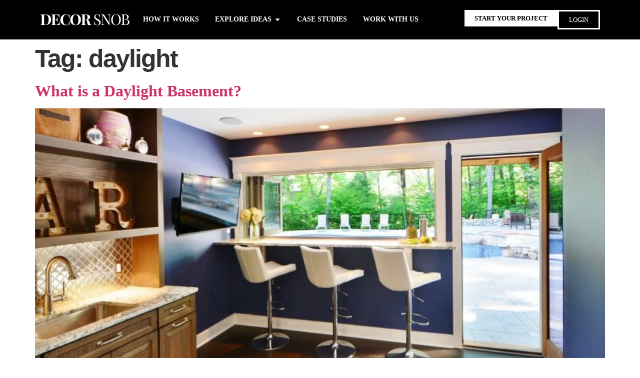

--- FILE ---
content_type: text/html; charset=UTF-8
request_url: https://www.decorsnob.com/tag/daylight/
body_size: 26689
content:
<!doctype html>
<html lang="en-US" prefix="og: https://ogp.me/ns#">
<head><meta charset="UTF-8"><script>if(navigator.userAgent.match(/MSIE|Internet Explorer/i)||navigator.userAgent.match(/Trident\/7\..*?rv:11/i)){var href=document.location.href;if(!href.match(/[?&]nowprocket/)){if(href.indexOf("?")==-1){if(href.indexOf("#")==-1){document.location.href=href+"?nowprocket=1"}else{document.location.href=href.replace("#","?nowprocket=1#")}}else{if(href.indexOf("#")==-1){document.location.href=href+"&nowprocket=1"}else{document.location.href=href.replace("#","&nowprocket=1#")}}}}</script><script>(()=>{class RocketLazyLoadScripts{constructor(){this.v="2.0.4",this.userEvents=["keydown","keyup","mousedown","mouseup","mousemove","mouseover","mouseout","touchmove","touchstart","touchend","touchcancel","wheel","click","dblclick","input"],this.attributeEvents=["onblur","onclick","oncontextmenu","ondblclick","onfocus","onmousedown","onmouseenter","onmouseleave","onmousemove","onmouseout","onmouseover","onmouseup","onmousewheel","onscroll","onsubmit"]}async t(){this.i(),this.o(),/iP(ad|hone)/.test(navigator.userAgent)&&this.h(),this.u(),this.l(this),this.m(),this.k(this),this.p(this),this._(),await Promise.all([this.R(),this.L()]),this.lastBreath=Date.now(),this.S(this),this.P(),this.D(),this.O(),this.M(),await this.C(this.delayedScripts.normal),await this.C(this.delayedScripts.defer),await this.C(this.delayedScripts.async),await this.T(),await this.F(),await this.j(),await this.A(),window.dispatchEvent(new Event("rocket-allScriptsLoaded")),this.everythingLoaded=!0,this.lastTouchEnd&&await new Promise(t=>setTimeout(t,500-Date.now()+this.lastTouchEnd)),this.I(),this.H(),this.U(),this.W()}i(){this.CSPIssue=sessionStorage.getItem("rocketCSPIssue"),document.addEventListener("securitypolicyviolation",t=>{this.CSPIssue||"script-src-elem"!==t.violatedDirective||"data"!==t.blockedURI||(this.CSPIssue=!0,sessionStorage.setItem("rocketCSPIssue",!0))},{isRocket:!0})}o(){window.addEventListener("pageshow",t=>{this.persisted=t.persisted,this.realWindowLoadedFired=!0},{isRocket:!0}),window.addEventListener("pagehide",()=>{this.onFirstUserAction=null},{isRocket:!0})}h(){let t;function e(e){t=e}window.addEventListener("touchstart",e,{isRocket:!0}),window.addEventListener("touchend",function i(o){o.changedTouches[0]&&t.changedTouches[0]&&Math.abs(o.changedTouches[0].pageX-t.changedTouches[0].pageX)<10&&Math.abs(o.changedTouches[0].pageY-t.changedTouches[0].pageY)<10&&o.timeStamp-t.timeStamp<200&&(window.removeEventListener("touchstart",e,{isRocket:!0}),window.removeEventListener("touchend",i,{isRocket:!0}),"INPUT"===o.target.tagName&&"text"===o.target.type||(o.target.dispatchEvent(new TouchEvent("touchend",{target:o.target,bubbles:!0})),o.target.dispatchEvent(new MouseEvent("mouseover",{target:o.target,bubbles:!0})),o.target.dispatchEvent(new PointerEvent("click",{target:o.target,bubbles:!0,cancelable:!0,detail:1,clientX:o.changedTouches[0].clientX,clientY:o.changedTouches[0].clientY})),event.preventDefault()))},{isRocket:!0})}q(t){this.userActionTriggered||("mousemove"!==t.type||this.firstMousemoveIgnored?"keyup"===t.type||"mouseover"===t.type||"mouseout"===t.type||(this.userActionTriggered=!0,this.onFirstUserAction&&this.onFirstUserAction()):this.firstMousemoveIgnored=!0),"click"===t.type&&t.preventDefault(),t.stopPropagation(),t.stopImmediatePropagation(),"touchstart"===this.lastEvent&&"touchend"===t.type&&(this.lastTouchEnd=Date.now()),"click"===t.type&&(this.lastTouchEnd=0),this.lastEvent=t.type,t.composedPath&&t.composedPath()[0].getRootNode()instanceof ShadowRoot&&(t.rocketTarget=t.composedPath()[0]),this.savedUserEvents.push(t)}u(){this.savedUserEvents=[],this.userEventHandler=this.q.bind(this),this.userEvents.forEach(t=>window.addEventListener(t,this.userEventHandler,{passive:!1,isRocket:!0})),document.addEventListener("visibilitychange",this.userEventHandler,{isRocket:!0})}U(){this.userEvents.forEach(t=>window.removeEventListener(t,this.userEventHandler,{passive:!1,isRocket:!0})),document.removeEventListener("visibilitychange",this.userEventHandler,{isRocket:!0}),this.savedUserEvents.forEach(t=>{(t.rocketTarget||t.target).dispatchEvent(new window[t.constructor.name](t.type,t))})}m(){const t="return false",e=Array.from(this.attributeEvents,t=>"data-rocket-"+t),i="["+this.attributeEvents.join("],[")+"]",o="[data-rocket-"+this.attributeEvents.join("],[data-rocket-")+"]",s=(e,i,o)=>{o&&o!==t&&(e.setAttribute("data-rocket-"+i,o),e["rocket"+i]=new Function("event",o),e.setAttribute(i,t))};new MutationObserver(t=>{for(const n of t)"attributes"===n.type&&(n.attributeName.startsWith("data-rocket-")||this.everythingLoaded?n.attributeName.startsWith("data-rocket-")&&this.everythingLoaded&&this.N(n.target,n.attributeName.substring(12)):s(n.target,n.attributeName,n.target.getAttribute(n.attributeName))),"childList"===n.type&&n.addedNodes.forEach(t=>{if(t.nodeType===Node.ELEMENT_NODE)if(this.everythingLoaded)for(const i of[t,...t.querySelectorAll(o)])for(const t of i.getAttributeNames())e.includes(t)&&this.N(i,t.substring(12));else for(const e of[t,...t.querySelectorAll(i)])for(const t of e.getAttributeNames())this.attributeEvents.includes(t)&&s(e,t,e.getAttribute(t))})}).observe(document,{subtree:!0,childList:!0,attributeFilter:[...this.attributeEvents,...e]})}I(){this.attributeEvents.forEach(t=>{document.querySelectorAll("[data-rocket-"+t+"]").forEach(e=>{this.N(e,t)})})}N(t,e){const i=t.getAttribute("data-rocket-"+e);i&&(t.setAttribute(e,i),t.removeAttribute("data-rocket-"+e))}k(t){Object.defineProperty(HTMLElement.prototype,"onclick",{get(){return this.rocketonclick||null},set(e){this.rocketonclick=e,this.setAttribute(t.everythingLoaded?"onclick":"data-rocket-onclick","this.rocketonclick(event)")}})}S(t){function e(e,i){let o=e[i];e[i]=null,Object.defineProperty(e,i,{get:()=>o,set(s){t.everythingLoaded?o=s:e["rocket"+i]=o=s}})}e(document,"onreadystatechange"),e(window,"onload"),e(window,"onpageshow");try{Object.defineProperty(document,"readyState",{get:()=>t.rocketReadyState,set(e){t.rocketReadyState=e},configurable:!0}),document.readyState="loading"}catch(t){console.log("WPRocket DJE readyState conflict, bypassing")}}l(t){this.originalAddEventListener=EventTarget.prototype.addEventListener,this.originalRemoveEventListener=EventTarget.prototype.removeEventListener,this.savedEventListeners=[],EventTarget.prototype.addEventListener=function(e,i,o){o&&o.isRocket||!t.B(e,this)&&!t.userEvents.includes(e)||t.B(e,this)&&!t.userActionTriggered||e.startsWith("rocket-")||t.everythingLoaded?t.originalAddEventListener.call(this,e,i,o):(t.savedEventListeners.push({target:this,remove:!1,type:e,func:i,options:o}),"mouseenter"!==e&&"mouseleave"!==e||t.originalAddEventListener.call(this,e,t.savedUserEvents.push,o))},EventTarget.prototype.removeEventListener=function(e,i,o){o&&o.isRocket||!t.B(e,this)&&!t.userEvents.includes(e)||t.B(e,this)&&!t.userActionTriggered||e.startsWith("rocket-")||t.everythingLoaded?t.originalRemoveEventListener.call(this,e,i,o):t.savedEventListeners.push({target:this,remove:!0,type:e,func:i,options:o})}}J(t,e){this.savedEventListeners=this.savedEventListeners.filter(i=>{let o=i.type,s=i.target||window;return e!==o||t!==s||(this.B(o,s)&&(i.type="rocket-"+o),this.$(i),!1)})}H(){EventTarget.prototype.addEventListener=this.originalAddEventListener,EventTarget.prototype.removeEventListener=this.originalRemoveEventListener,this.savedEventListeners.forEach(t=>this.$(t))}$(t){t.remove?this.originalRemoveEventListener.call(t.target,t.type,t.func,t.options):this.originalAddEventListener.call(t.target,t.type,t.func,t.options)}p(t){let e;function i(e){return t.everythingLoaded?e:e.split(" ").map(t=>"load"===t||t.startsWith("load.")?"rocket-jquery-load":t).join(" ")}function o(o){function s(e){const s=o.fn[e];o.fn[e]=o.fn.init.prototype[e]=function(){return this[0]===window&&t.userActionTriggered&&("string"==typeof arguments[0]||arguments[0]instanceof String?arguments[0]=i(arguments[0]):"object"==typeof arguments[0]&&Object.keys(arguments[0]).forEach(t=>{const e=arguments[0][t];delete arguments[0][t],arguments[0][i(t)]=e})),s.apply(this,arguments),this}}if(o&&o.fn&&!t.allJQueries.includes(o)){const e={DOMContentLoaded:[],"rocket-DOMContentLoaded":[]};for(const t in e)document.addEventListener(t,()=>{e[t].forEach(t=>t())},{isRocket:!0});o.fn.ready=o.fn.init.prototype.ready=function(i){function s(){parseInt(o.fn.jquery)>2?setTimeout(()=>i.bind(document)(o)):i.bind(document)(o)}return"function"==typeof i&&(t.realDomReadyFired?!t.userActionTriggered||t.fauxDomReadyFired?s():e["rocket-DOMContentLoaded"].push(s):e.DOMContentLoaded.push(s)),o([])},s("on"),s("one"),s("off"),t.allJQueries.push(o)}e=o}t.allJQueries=[],o(window.jQuery),Object.defineProperty(window,"jQuery",{get:()=>e,set(t){o(t)}})}P(){const t=new Map;document.write=document.writeln=function(e){const i=document.currentScript,o=document.createRange(),s=i.parentElement;let n=t.get(i);void 0===n&&(n=i.nextSibling,t.set(i,n));const c=document.createDocumentFragment();o.setStart(c,0),c.appendChild(o.createContextualFragment(e)),s.insertBefore(c,n)}}async R(){return new Promise(t=>{this.userActionTriggered?t():this.onFirstUserAction=t})}async L(){return new Promise(t=>{document.addEventListener("DOMContentLoaded",()=>{this.realDomReadyFired=!0,t()},{isRocket:!0})})}async j(){return this.realWindowLoadedFired?Promise.resolve():new Promise(t=>{window.addEventListener("load",t,{isRocket:!0})})}M(){this.pendingScripts=[];this.scriptsMutationObserver=new MutationObserver(t=>{for(const e of t)e.addedNodes.forEach(t=>{"SCRIPT"!==t.tagName||t.noModule||t.isWPRocket||this.pendingScripts.push({script:t,promise:new Promise(e=>{const i=()=>{const i=this.pendingScripts.findIndex(e=>e.script===t);i>=0&&this.pendingScripts.splice(i,1),e()};t.addEventListener("load",i,{isRocket:!0}),t.addEventListener("error",i,{isRocket:!0}),setTimeout(i,1e3)})})})}),this.scriptsMutationObserver.observe(document,{childList:!0,subtree:!0})}async F(){await this.X(),this.pendingScripts.length?(await this.pendingScripts[0].promise,await this.F()):this.scriptsMutationObserver.disconnect()}D(){this.delayedScripts={normal:[],async:[],defer:[]},document.querySelectorAll("script[type$=rocketlazyloadscript]").forEach(t=>{t.hasAttribute("data-rocket-src")?t.hasAttribute("async")&&!1!==t.async?this.delayedScripts.async.push(t):t.hasAttribute("defer")&&!1!==t.defer||"module"===t.getAttribute("data-rocket-type")?this.delayedScripts.defer.push(t):this.delayedScripts.normal.push(t):this.delayedScripts.normal.push(t)})}async _(){await this.L();let t=[];document.querySelectorAll("script[type$=rocketlazyloadscript][data-rocket-src]").forEach(e=>{let i=e.getAttribute("data-rocket-src");if(i&&!i.startsWith("data:")){i.startsWith("//")&&(i=location.protocol+i);try{const o=new URL(i).origin;o!==location.origin&&t.push({src:o,crossOrigin:e.crossOrigin||"module"===e.getAttribute("data-rocket-type")})}catch(t){}}}),t=[...new Map(t.map(t=>[JSON.stringify(t),t])).values()],this.Y(t,"preconnect")}async G(t){if(await this.K(),!0!==t.noModule||!("noModule"in HTMLScriptElement.prototype))return new Promise(e=>{let i;function o(){(i||t).setAttribute("data-rocket-status","executed"),e()}try{if(navigator.userAgent.includes("Firefox/")||""===navigator.vendor||this.CSPIssue)i=document.createElement("script"),[...t.attributes].forEach(t=>{let e=t.nodeName;"type"!==e&&("data-rocket-type"===e&&(e="type"),"data-rocket-src"===e&&(e="src"),i.setAttribute(e,t.nodeValue))}),t.text&&(i.text=t.text),t.nonce&&(i.nonce=t.nonce),i.hasAttribute("src")?(i.addEventListener("load",o,{isRocket:!0}),i.addEventListener("error",()=>{i.setAttribute("data-rocket-status","failed-network"),e()},{isRocket:!0}),setTimeout(()=>{i.isConnected||e()},1)):(i.text=t.text,o()),i.isWPRocket=!0,t.parentNode.replaceChild(i,t);else{const i=t.getAttribute("data-rocket-type"),s=t.getAttribute("data-rocket-src");i?(t.type=i,t.removeAttribute("data-rocket-type")):t.removeAttribute("type"),t.addEventListener("load",o,{isRocket:!0}),t.addEventListener("error",i=>{this.CSPIssue&&i.target.src.startsWith("data:")?(console.log("WPRocket: CSP fallback activated"),t.removeAttribute("src"),this.G(t).then(e)):(t.setAttribute("data-rocket-status","failed-network"),e())},{isRocket:!0}),s?(t.fetchPriority="high",t.removeAttribute("data-rocket-src"),t.src=s):t.src="data:text/javascript;base64,"+window.btoa(unescape(encodeURIComponent(t.text)))}}catch(i){t.setAttribute("data-rocket-status","failed-transform"),e()}});t.setAttribute("data-rocket-status","skipped")}async C(t){const e=t.shift();return e?(e.isConnected&&await this.G(e),this.C(t)):Promise.resolve()}O(){this.Y([...this.delayedScripts.normal,...this.delayedScripts.defer,...this.delayedScripts.async],"preload")}Y(t,e){this.trash=this.trash||[];let i=!0;var o=document.createDocumentFragment();t.forEach(t=>{const s=t.getAttribute&&t.getAttribute("data-rocket-src")||t.src;if(s&&!s.startsWith("data:")){const n=document.createElement("link");n.href=s,n.rel=e,"preconnect"!==e&&(n.as="script",n.fetchPriority=i?"high":"low"),t.getAttribute&&"module"===t.getAttribute("data-rocket-type")&&(n.crossOrigin=!0),t.crossOrigin&&(n.crossOrigin=t.crossOrigin),t.integrity&&(n.integrity=t.integrity),t.nonce&&(n.nonce=t.nonce),o.appendChild(n),this.trash.push(n),i=!1}}),document.head.appendChild(o)}W(){this.trash.forEach(t=>t.remove())}async T(){try{document.readyState="interactive"}catch(t){}this.fauxDomReadyFired=!0;try{await this.K(),this.J(document,"readystatechange"),document.dispatchEvent(new Event("rocket-readystatechange")),await this.K(),document.rocketonreadystatechange&&document.rocketonreadystatechange(),await this.K(),this.J(document,"DOMContentLoaded"),document.dispatchEvent(new Event("rocket-DOMContentLoaded")),await this.K(),this.J(window,"DOMContentLoaded"),window.dispatchEvent(new Event("rocket-DOMContentLoaded"))}catch(t){console.error(t)}}async A(){try{document.readyState="complete"}catch(t){}try{await this.K(),this.J(document,"readystatechange"),document.dispatchEvent(new Event("rocket-readystatechange")),await this.K(),document.rocketonreadystatechange&&document.rocketonreadystatechange(),await this.K(),this.J(window,"load"),window.dispatchEvent(new Event("rocket-load")),await this.K(),window.rocketonload&&window.rocketonload(),await this.K(),this.allJQueries.forEach(t=>t(window).trigger("rocket-jquery-load")),await this.K(),this.J(window,"pageshow");const t=new Event("rocket-pageshow");t.persisted=this.persisted,window.dispatchEvent(t),await this.K(),window.rocketonpageshow&&window.rocketonpageshow({persisted:this.persisted})}catch(t){console.error(t)}}async K(){Date.now()-this.lastBreath>45&&(await this.X(),this.lastBreath=Date.now())}async X(){return document.hidden?new Promise(t=>setTimeout(t)):new Promise(t=>requestAnimationFrame(t))}B(t,e){return e===document&&"readystatechange"===t||(e===document&&"DOMContentLoaded"===t||(e===window&&"DOMContentLoaded"===t||(e===window&&"load"===t||e===window&&"pageshow"===t)))}static run(){(new RocketLazyLoadScripts).t()}}RocketLazyLoadScripts.run()})();</script>
	
	<meta name="viewport" content="width=device-width, initial-scale=1">
	<link rel="profile" href="https://gmpg.org/xfn/11">
	<script type="rocketlazyloadscript" data-minify="1" id="cookieyes" data-rocket-type="text/javascript" data-rocket-src="https://www.decorsnob.com/wp-content/cache/min/1/client_data/79b275c853b7f112647a5df3/script.js?ver=1768257236" data-rocket-defer defer></script>
            <script data-no-defer="1" data-ezscrex="false" data-cfasync="false" data-pagespeed-no-defer data-cookieconsent="ignore">
                var ctPublicFunctions = {"_ajax_nonce":"1ffd7998bd","_rest_nonce":"e4eccdc644","_ajax_url":"\/wp-admin\/admin-ajax.php","_rest_url":"https:\/\/www.decorsnob.com\/wp-json\/","data__cookies_type":"native","data__ajax_type":"rest","data__bot_detector_enabled":"0","data__frontend_data_log_enabled":1,"cookiePrefix":"","wprocket_detected":true,"host_url":"www.decorsnob.com","text__ee_click_to_select":"Click to select the whole data","text__ee_original_email":"The complete one is","text__ee_got_it":"Got it","text__ee_blocked":"Blocked","text__ee_cannot_connect":"Cannot connect","text__ee_cannot_decode":"Can not decode email. Unknown reason","text__ee_email_decoder":"CleanTalk email decoder","text__ee_wait_for_decoding":"The magic is on the way!","text__ee_decoding_process":"Please wait a few seconds while we decode the contact data."}
            </script>
        
            <script data-no-defer="1" data-ezscrex="false" data-cfasync="false" data-pagespeed-no-defer data-cookieconsent="ignore">
                var ctPublic = {"_ajax_nonce":"1ffd7998bd","settings__forms__check_internal":"0","settings__forms__check_external":"0","settings__forms__force_protection":0,"settings__forms__search_test":"1","settings__forms__wc_add_to_cart":"0","settings__data__bot_detector_enabled":"0","settings__sfw__anti_crawler":0,"blog_home":"https:\/\/www.decorsnob.com\/","pixel__setting":"0","pixel__enabled":false,"pixel__url":null,"data__email_check_before_post":"1","data__email_check_exist_post":0,"data__cookies_type":"native","data__key_is_ok":true,"data__visible_fields_required":true,"wl_brandname":"Anti-Spam by CleanTalk","wl_brandname_short":"CleanTalk","ct_checkjs_key":"32f614112f45c2e30fd9f00b08e4405263937880709eecab00765aad4ddef15a","emailEncoderPassKey":"add44d93a267b1d8ae029e5307e6e323","bot_detector_forms_excluded":"W10=","advancedCacheExists":true,"varnishCacheExists":false,"wc_ajax_add_to_cart":true}
            </script>
        

<title>daylight Archives - Decor Snob</title>
<meta name="robots" content="follow, noindex"/>
<meta property="og:locale" content="en_US" />
<meta property="og:type" content="article" />
<meta property="og:title" content="daylight Archives - Decor Snob" />
<meta property="og:url" content="https://www.decorsnob.com/tag/daylight/" />
<meta property="og:site_name" content="Decor Snob" />
<meta property="article:publisher" content="https://www.facebook.com/decorsnob/" />
<meta name="twitter:card" content="summary_large_image" />
<meta name="twitter:title" content="daylight Archives - Decor Snob" />
<meta name="twitter:site" content="@thedecorsnob" />
<meta name="twitter:label1" content="Posts" />
<meta name="twitter:data1" content="1" />
<script type="application/ld+json" class="rank-math-schema">{"@context":"https://schema.org","@graph":[{"@type":"Organization","@id":"https://www.decorsnob.com/#organization","name":"Decor Snob","url":"https://www.decorsnob.com","sameAs":["https://www.facebook.com/decorsnob/","https://twitter.com/thedecorsnob","https://www.instagram.com/decorsnob/","https://www.pinterest.com/decorsnob/","https://www.youtube.com/channel/UCMWX-7YyPA9K4QAU_q29J_w"],"logo":{"@type":"ImageObject","@id":"https://www.decorsnob.com/#logo","url":"https://www.decorsnob.com/wp-content/uploads/logo.png","contentUrl":"https://www.decorsnob.com/wp-content/uploads/logo.png","caption":"Decor Snob","inLanguage":"en-US","width":"200","height":"108"}},{"@type":"WebSite","@id":"https://www.decorsnob.com/#website","url":"https://www.decorsnob.com","name":"Decor Snob","publisher":{"@id":"https://www.decorsnob.com/#organization"},"inLanguage":"en-US"},{"@type":"CollectionPage","@id":"https://www.decorsnob.com/tag/daylight/#webpage","url":"https://www.decorsnob.com/tag/daylight/","name":"daylight Archives - Decor Snob","isPartOf":{"@id":"https://www.decorsnob.com/#website"},"inLanguage":"en-US"}]}</script>


<link rel='dns-prefetch' href='//www.googletagmanager.com' />

<script type="rocketlazyloadscript" id="DS-ready">
			window.advanced_ads_ready=function(e,a){a=a||"complete";var d=function(e){return"interactive"===a?"loading"!==e:"complete"===e};d(document.readyState)?e():document.addEventListener("readystatechange",(function(a){d(a.target.readyState)&&e()}),{once:"interactive"===a})},window.advanced_ads_ready_queue=window.advanced_ads_ready_queue||[];		</script>
		<style id='wp-img-auto-sizes-contain-inline-css'>
img:is([sizes=auto i],[sizes^="auto," i]){contain-intrinsic-size:3000px 1500px}
/*# sourceURL=wp-img-auto-sizes-contain-inline-css */
</style>
<style id='global-styles-inline-css'>
:root{--wp--preset--aspect-ratio--square: 1;--wp--preset--aspect-ratio--4-3: 4/3;--wp--preset--aspect-ratio--3-4: 3/4;--wp--preset--aspect-ratio--3-2: 3/2;--wp--preset--aspect-ratio--2-3: 2/3;--wp--preset--aspect-ratio--16-9: 16/9;--wp--preset--aspect-ratio--9-16: 9/16;--wp--preset--color--black: #000000;--wp--preset--color--cyan-bluish-gray: #abb8c3;--wp--preset--color--white: #ffffff;--wp--preset--color--pale-pink: #f78da7;--wp--preset--color--vivid-red: #cf2e2e;--wp--preset--color--luminous-vivid-orange: #ff6900;--wp--preset--color--luminous-vivid-amber: #fcb900;--wp--preset--color--light-green-cyan: #7bdcb5;--wp--preset--color--vivid-green-cyan: #00d084;--wp--preset--color--pale-cyan-blue: #8ed1fc;--wp--preset--color--vivid-cyan-blue: #0693e3;--wp--preset--color--vivid-purple: #9b51e0;--wp--preset--gradient--vivid-cyan-blue-to-vivid-purple: linear-gradient(135deg,rgb(6,147,227) 0%,rgb(155,81,224) 100%);--wp--preset--gradient--light-green-cyan-to-vivid-green-cyan: linear-gradient(135deg,rgb(122,220,180) 0%,rgb(0,208,130) 100%);--wp--preset--gradient--luminous-vivid-amber-to-luminous-vivid-orange: linear-gradient(135deg,rgb(252,185,0) 0%,rgb(255,105,0) 100%);--wp--preset--gradient--luminous-vivid-orange-to-vivid-red: linear-gradient(135deg,rgb(255,105,0) 0%,rgb(207,46,46) 100%);--wp--preset--gradient--very-light-gray-to-cyan-bluish-gray: linear-gradient(135deg,rgb(238,238,238) 0%,rgb(169,184,195) 100%);--wp--preset--gradient--cool-to-warm-spectrum: linear-gradient(135deg,rgb(74,234,220) 0%,rgb(151,120,209) 20%,rgb(207,42,186) 40%,rgb(238,44,130) 60%,rgb(251,105,98) 80%,rgb(254,248,76) 100%);--wp--preset--gradient--blush-light-purple: linear-gradient(135deg,rgb(255,206,236) 0%,rgb(152,150,240) 100%);--wp--preset--gradient--blush-bordeaux: linear-gradient(135deg,rgb(254,205,165) 0%,rgb(254,45,45) 50%,rgb(107,0,62) 100%);--wp--preset--gradient--luminous-dusk: linear-gradient(135deg,rgb(255,203,112) 0%,rgb(199,81,192) 50%,rgb(65,88,208) 100%);--wp--preset--gradient--pale-ocean: linear-gradient(135deg,rgb(255,245,203) 0%,rgb(182,227,212) 50%,rgb(51,167,181) 100%);--wp--preset--gradient--electric-grass: linear-gradient(135deg,rgb(202,248,128) 0%,rgb(113,206,126) 100%);--wp--preset--gradient--midnight: linear-gradient(135deg,rgb(2,3,129) 0%,rgb(40,116,252) 100%);--wp--preset--font-size--small: 13px;--wp--preset--font-size--medium: 20px;--wp--preset--font-size--large: 36px;--wp--preset--font-size--x-large: 42px;--wp--preset--spacing--20: 0.44rem;--wp--preset--spacing--30: 0.67rem;--wp--preset--spacing--40: 1rem;--wp--preset--spacing--50: 1.5rem;--wp--preset--spacing--60: 2.25rem;--wp--preset--spacing--70: 3.38rem;--wp--preset--spacing--80: 5.06rem;--wp--preset--shadow--natural: 6px 6px 9px rgba(0, 0, 0, 0.2);--wp--preset--shadow--deep: 12px 12px 50px rgba(0, 0, 0, 0.4);--wp--preset--shadow--sharp: 6px 6px 0px rgba(0, 0, 0, 0.2);--wp--preset--shadow--outlined: 6px 6px 0px -3px rgb(255, 255, 255), 6px 6px rgb(0, 0, 0);--wp--preset--shadow--crisp: 6px 6px 0px rgb(0, 0, 0);}:root { --wp--style--global--content-size: 800px;--wp--style--global--wide-size: 1200px; }:where(body) { margin: 0; }.wp-site-blocks > .alignleft { float: left; margin-right: 2em; }.wp-site-blocks > .alignright { float: right; margin-left: 2em; }.wp-site-blocks > .aligncenter { justify-content: center; margin-left: auto; margin-right: auto; }:where(.wp-site-blocks) > * { margin-block-start: 24px; margin-block-end: 0; }:where(.wp-site-blocks) > :first-child { margin-block-start: 0; }:where(.wp-site-blocks) > :last-child { margin-block-end: 0; }:root { --wp--style--block-gap: 24px; }:root :where(.is-layout-flow) > :first-child{margin-block-start: 0;}:root :where(.is-layout-flow) > :last-child{margin-block-end: 0;}:root :where(.is-layout-flow) > *{margin-block-start: 24px;margin-block-end: 0;}:root :where(.is-layout-constrained) > :first-child{margin-block-start: 0;}:root :where(.is-layout-constrained) > :last-child{margin-block-end: 0;}:root :where(.is-layout-constrained) > *{margin-block-start: 24px;margin-block-end: 0;}:root :where(.is-layout-flex){gap: 24px;}:root :where(.is-layout-grid){gap: 24px;}.is-layout-flow > .alignleft{float: left;margin-inline-start: 0;margin-inline-end: 2em;}.is-layout-flow > .alignright{float: right;margin-inline-start: 2em;margin-inline-end: 0;}.is-layout-flow > .aligncenter{margin-left: auto !important;margin-right: auto !important;}.is-layout-constrained > .alignleft{float: left;margin-inline-start: 0;margin-inline-end: 2em;}.is-layout-constrained > .alignright{float: right;margin-inline-start: 2em;margin-inline-end: 0;}.is-layout-constrained > .aligncenter{margin-left: auto !important;margin-right: auto !important;}.is-layout-constrained > :where(:not(.alignleft):not(.alignright):not(.alignfull)){max-width: var(--wp--style--global--content-size);margin-left: auto !important;margin-right: auto !important;}.is-layout-constrained > .alignwide{max-width: var(--wp--style--global--wide-size);}body .is-layout-flex{display: flex;}.is-layout-flex{flex-wrap: wrap;align-items: center;}.is-layout-flex > :is(*, div){margin: 0;}body .is-layout-grid{display: grid;}.is-layout-grid > :is(*, div){margin: 0;}body{padding-top: 0px;padding-right: 0px;padding-bottom: 0px;padding-left: 0px;}a:where(:not(.wp-element-button)){text-decoration: underline;}:root :where(.wp-element-button, .wp-block-button__link){background-color: #32373c;border-width: 0;color: #fff;font-family: inherit;font-size: inherit;font-style: inherit;font-weight: inherit;letter-spacing: inherit;line-height: inherit;padding-top: calc(0.667em + 2px);padding-right: calc(1.333em + 2px);padding-bottom: calc(0.667em + 2px);padding-left: calc(1.333em + 2px);text-decoration: none;text-transform: inherit;}.has-black-color{color: var(--wp--preset--color--black) !important;}.has-cyan-bluish-gray-color{color: var(--wp--preset--color--cyan-bluish-gray) !important;}.has-white-color{color: var(--wp--preset--color--white) !important;}.has-pale-pink-color{color: var(--wp--preset--color--pale-pink) !important;}.has-vivid-red-color{color: var(--wp--preset--color--vivid-red) !important;}.has-luminous-vivid-orange-color{color: var(--wp--preset--color--luminous-vivid-orange) !important;}.has-luminous-vivid-amber-color{color: var(--wp--preset--color--luminous-vivid-amber) !important;}.has-light-green-cyan-color{color: var(--wp--preset--color--light-green-cyan) !important;}.has-vivid-green-cyan-color{color: var(--wp--preset--color--vivid-green-cyan) !important;}.has-pale-cyan-blue-color{color: var(--wp--preset--color--pale-cyan-blue) !important;}.has-vivid-cyan-blue-color{color: var(--wp--preset--color--vivid-cyan-blue) !important;}.has-vivid-purple-color{color: var(--wp--preset--color--vivid-purple) !important;}.has-black-background-color{background-color: var(--wp--preset--color--black) !important;}.has-cyan-bluish-gray-background-color{background-color: var(--wp--preset--color--cyan-bluish-gray) !important;}.has-white-background-color{background-color: var(--wp--preset--color--white) !important;}.has-pale-pink-background-color{background-color: var(--wp--preset--color--pale-pink) !important;}.has-vivid-red-background-color{background-color: var(--wp--preset--color--vivid-red) !important;}.has-luminous-vivid-orange-background-color{background-color: var(--wp--preset--color--luminous-vivid-orange) !important;}.has-luminous-vivid-amber-background-color{background-color: var(--wp--preset--color--luminous-vivid-amber) !important;}.has-light-green-cyan-background-color{background-color: var(--wp--preset--color--light-green-cyan) !important;}.has-vivid-green-cyan-background-color{background-color: var(--wp--preset--color--vivid-green-cyan) !important;}.has-pale-cyan-blue-background-color{background-color: var(--wp--preset--color--pale-cyan-blue) !important;}.has-vivid-cyan-blue-background-color{background-color: var(--wp--preset--color--vivid-cyan-blue) !important;}.has-vivid-purple-background-color{background-color: var(--wp--preset--color--vivid-purple) !important;}.has-black-border-color{border-color: var(--wp--preset--color--black) !important;}.has-cyan-bluish-gray-border-color{border-color: var(--wp--preset--color--cyan-bluish-gray) !important;}.has-white-border-color{border-color: var(--wp--preset--color--white) !important;}.has-pale-pink-border-color{border-color: var(--wp--preset--color--pale-pink) !important;}.has-vivid-red-border-color{border-color: var(--wp--preset--color--vivid-red) !important;}.has-luminous-vivid-orange-border-color{border-color: var(--wp--preset--color--luminous-vivid-orange) !important;}.has-luminous-vivid-amber-border-color{border-color: var(--wp--preset--color--luminous-vivid-amber) !important;}.has-light-green-cyan-border-color{border-color: var(--wp--preset--color--light-green-cyan) !important;}.has-vivid-green-cyan-border-color{border-color: var(--wp--preset--color--vivid-green-cyan) !important;}.has-pale-cyan-blue-border-color{border-color: var(--wp--preset--color--pale-cyan-blue) !important;}.has-vivid-cyan-blue-border-color{border-color: var(--wp--preset--color--vivid-cyan-blue) !important;}.has-vivid-purple-border-color{border-color: var(--wp--preset--color--vivid-purple) !important;}.has-vivid-cyan-blue-to-vivid-purple-gradient-background{background: var(--wp--preset--gradient--vivid-cyan-blue-to-vivid-purple) !important;}.has-light-green-cyan-to-vivid-green-cyan-gradient-background{background: var(--wp--preset--gradient--light-green-cyan-to-vivid-green-cyan) !important;}.has-luminous-vivid-amber-to-luminous-vivid-orange-gradient-background{background: var(--wp--preset--gradient--luminous-vivid-amber-to-luminous-vivid-orange) !important;}.has-luminous-vivid-orange-to-vivid-red-gradient-background{background: var(--wp--preset--gradient--luminous-vivid-orange-to-vivid-red) !important;}.has-very-light-gray-to-cyan-bluish-gray-gradient-background{background: var(--wp--preset--gradient--very-light-gray-to-cyan-bluish-gray) !important;}.has-cool-to-warm-spectrum-gradient-background{background: var(--wp--preset--gradient--cool-to-warm-spectrum) !important;}.has-blush-light-purple-gradient-background{background: var(--wp--preset--gradient--blush-light-purple) !important;}.has-blush-bordeaux-gradient-background{background: var(--wp--preset--gradient--blush-bordeaux) !important;}.has-luminous-dusk-gradient-background{background: var(--wp--preset--gradient--luminous-dusk) !important;}.has-pale-ocean-gradient-background{background: var(--wp--preset--gradient--pale-ocean) !important;}.has-electric-grass-gradient-background{background: var(--wp--preset--gradient--electric-grass) !important;}.has-midnight-gradient-background{background: var(--wp--preset--gradient--midnight) !important;}.has-small-font-size{font-size: var(--wp--preset--font-size--small) !important;}.has-medium-font-size{font-size: var(--wp--preset--font-size--medium) !important;}.has-large-font-size{font-size: var(--wp--preset--font-size--large) !important;}.has-x-large-font-size{font-size: var(--wp--preset--font-size--x-large) !important;}
:root :where(.wp-block-pullquote){font-size: 1.5em;line-height: 1.6;}
/*# sourceURL=global-styles-inline-css */
</style>
<link rel='stylesheet' id='cleantalk-public-css-css' href='https://www.decorsnob.com/wp-content/plugins/cleantalk-spam-protect/css/cleantalk-public.min.css?ver=6.70.1_1766217314' media='all' />
<link rel='stylesheet' id='cleantalk-email-decoder-css-css' href='https://www.decorsnob.com/wp-content/plugins/cleantalk-spam-protect/css/cleantalk-email-decoder.min.css?ver=6.70.1_1766217314' media='all' />
<link data-minify="1" rel='stylesheet' id='hello-elementor-css' href='https://www.decorsnob.com/wp-content/cache/min/1/wp-content/themes/hello-elementor/assets/css/reset.css?ver=1768982235' media='all' />
<link data-minify="1" rel='stylesheet' id='hello-elementor-theme-style-css' href='https://www.decorsnob.com/wp-content/cache/min/1/wp-content/themes/hello-elementor/assets/css/theme.css?ver=1768982235' media='all' />
<link data-minify="1" rel='stylesheet' id='hello-elementor-header-footer-css' href='https://www.decorsnob.com/wp-content/cache/min/1/wp-content/themes/hello-elementor/assets/css/header-footer.css?ver=1768982235' media='all' />
<link rel='stylesheet' id='elementor-frontend-css' href='https://www.decorsnob.com/wp-content/plugins/elementor/assets/css/frontend.min.css?ver=3.34.2' media='all' />
<link rel='stylesheet' id='widget-image-css' href='https://www.decorsnob.com/wp-content/plugins/elementor/assets/css/widget-image.min.css?ver=3.34.2' media='all' />
<link rel='stylesheet' id='widget-heading-css' href='https://www.decorsnob.com/wp-content/plugins/elementor/assets/css/widget-heading.min.css?ver=3.34.2' media='all' />
<link rel='stylesheet' id='widget-nav-menu-css' href='https://www.decorsnob.com/wp-content/plugins/elementor-pro/assets/css/widget-nav-menu.min.css?ver=3.34.0' media='all' />
<link rel='stylesheet' id='widget-mega-menu-css' href='https://www.decorsnob.com/wp-content/plugins/elementor-pro/assets/css/widget-mega-menu.min.css?ver=3.34.0' media='all' />
<link rel='stylesheet' id='widget-social-icons-css' href='https://www.decorsnob.com/wp-content/plugins/elementor/assets/css/widget-social-icons.min.css?ver=3.34.2' media='all' />
<link rel='stylesheet' id='e-apple-webkit-css' href='https://www.decorsnob.com/wp-content/plugins/elementor/assets/css/conditionals/apple-webkit.min.css?ver=3.34.2' media='all' />
<link rel='stylesheet' id='e-animation-slideInLeft-css' href='https://www.decorsnob.com/wp-content/plugins/elementor/assets/lib/animations/styles/slideInLeft.min.css?ver=3.34.2' media='all' />
<link rel='stylesheet' id='e-popup-css' href='https://www.decorsnob.com/wp-content/plugins/elementor-pro/assets/css/conditionals/popup.min.css?ver=3.34.0' media='all' />
<link rel='stylesheet' id='elementor-post-10306-css' href='https://www.decorsnob.com/wp-content/uploads/elementor/css/post-10306.css?ver=1768982234' media='all' />
<link rel='stylesheet' id='elementor-post-13722-css' href='https://www.decorsnob.com/wp-content/uploads/elementor/css/post-13722.css?ver=1768982235' media='all' />
<link rel='stylesheet' id='elementor-post-9941-css' href='https://www.decorsnob.com/wp-content/uploads/elementor/css/post-9941.css?ver=1768982235' media='all' />
<link rel='stylesheet' id='elementor-post-11430-css' href='https://www.decorsnob.com/wp-content/uploads/elementor/css/post-11430.css?ver=1768982235' media='all' />
<style id='rocket-lazyload-inline-css'>
.rll-youtube-player{position:relative;padding-bottom:56.23%;height:0;overflow:hidden;max-width:100%;}.rll-youtube-player:focus-within{outline: 2px solid currentColor;outline-offset: 5px;}.rll-youtube-player iframe{position:absolute;top:0;left:0;width:100%;height:100%;z-index:100;background:0 0}.rll-youtube-player img{bottom:0;display:block;left:0;margin:auto;max-width:100%;width:100%;position:absolute;right:0;top:0;border:none;height:auto;-webkit-transition:.4s all;-moz-transition:.4s all;transition:.4s all}.rll-youtube-player img:hover{-webkit-filter:brightness(75%)}.rll-youtube-player .play{height:100%;width:100%;left:0;top:0;position:absolute;background:url(https://www.decorsnob.com/wp-content/plugins/wp-rocket/assets/img/youtube.png) no-repeat center;background-color: transparent !important;cursor:pointer;border:none;}.wp-embed-responsive .wp-has-aspect-ratio .rll-youtube-player{position:absolute;padding-bottom:0;width:100%;height:100%;top:0;bottom:0;left:0;right:0}
/*# sourceURL=rocket-lazyload-inline-css */
</style>
<script src="https://www.decorsnob.com/wp-content/plugins/cleantalk-spam-protect/js/apbct-public-bundle_gathering.min.js?ver=6.70.1_1766217314" id="apbct-public-bundle_gathering.min-js-js" data-rocket-defer defer></script>
<script src="https://www.decorsnob.com/wp-includes/js/jquery/jquery.min.js?ver=3.7.1" id="jquery-core-js" data-rocket-defer defer></script>
<script src="https://www.decorsnob.com/wp-includes/js/jquery/jquery-migrate.min.js?ver=3.4.1" id="jquery-migrate-js" data-rocket-defer defer></script>



<script src="https://www.googletagmanager.com/gtag/js?id=GT-NM2H2DD" id="google_gtagjs-js" async></script>
<script id="google_gtagjs-js-after">
window.dataLayer = window.dataLayer || [];function gtag(){dataLayer.push(arguments);}
gtag("set","linker",{"domains":["www.decorsnob.com"]});
gtag("js", new Date());
gtag("set", "developer_id.dZTNiMT", true);
gtag("config", "GT-NM2H2DD");
//# sourceURL=google_gtagjs-js-after
</script>

			<style>
				.e-con.e-parent:nth-of-type(n+4):not(.e-lazyloaded):not(.e-no-lazyload),
				.e-con.e-parent:nth-of-type(n+4):not(.e-lazyloaded):not(.e-no-lazyload) * {
					background-image: none !important;
				}
				@media screen and (max-height: 1024px) {
					.e-con.e-parent:nth-of-type(n+3):not(.e-lazyloaded):not(.e-no-lazyload),
					.e-con.e-parent:nth-of-type(n+3):not(.e-lazyloaded):not(.e-no-lazyload) * {
						background-image: none !important;
					}
				}
				@media screen and (max-height: 640px) {
					.e-con.e-parent:nth-of-type(n+2):not(.e-lazyloaded):not(.e-no-lazyload),
					.e-con.e-parent:nth-of-type(n+2):not(.e-lazyloaded):not(.e-no-lazyload) * {
						background-image: none !important;
					}
				}
			</style>
			

<script>
			( function( w, d, s, l, i ) {
				w[l] = w[l] || [];
				w[l].push( {'gtm.start': new Date().getTime(), event: 'gtm.js'} );
				var f = d.getElementsByTagName( s )[0],
					j = d.createElement( s ), dl = l != 'dataLayer' ? '&l=' + l : '';
				j.async = true;
				j.src = 'https://www.googletagmanager.com/gtm.js?id=' + i + dl;
				f.parentNode.insertBefore( j, f );
			} )( window, document, 'script', 'dataLayer', 'GTM-PB6SVRZ' );
			
</script>


<link rel="icon" href="https://www.decorsnob.com/wp-content/uploads/2016/01/cropped-favicon-32x32.png" sizes="32x32" />
<link rel="icon" href="https://www.decorsnob.com/wp-content/uploads/2016/01/cropped-favicon-192x192.png" sizes="192x192" />
<link rel="apple-touch-icon" href="https://www.decorsnob.com/wp-content/uploads/2016/01/cropped-favicon-180x180.png" />
<meta name="msapplication-TileImage" content="https://www.decorsnob.com/wp-content/uploads/2016/01/cropped-favicon-270x270.png" />
<noscript><style id="rocket-lazyload-nojs-css">.rll-youtube-player, [data-lazy-src]{display:none !important;}</style></noscript><meta name="generator" content="WP Rocket 3.20.2" data-wpr-features="wpr_delay_js wpr_defer_js wpr_minify_js wpr_lazyload_images wpr_lazyload_iframes wpr_minify_css wpr_desktop" /></head>
<body class="archive tag tag-daylight tag-926 wp-custom-logo wp-embed-responsive wp-theme-hello-elementor hello-elementor-default elementor-default elementor-kit-10306">

		
		<noscript>
			<iframe src="https://www.googletagmanager.com/ns.html?id=GTM-PB6SVRZ" height="0" width="0" style="display:none;visibility:hidden"></iframe>
		</noscript>
		
		
<a class="skip-link screen-reader-text" href="#content">Skip to content</a>

		<header data-rocket-location-hash="e8c609c4a564aafdead48487b0dd764d" data-elementor-type="header" data-elementor-id="13722" class="elementor elementor-13722 elementor-location-header" data-elementor-post-type="elementor_library">
			<div data-rocket-location-hash="ca0ae7688b9bd4d1eb48cf537534cbe9" class="elementor-element elementor-element-835b5d2 e-flex e-con-boxed e-con e-parent" data-id="835b5d2" data-element_type="container" data-settings="{&quot;background_background&quot;:&quot;classic&quot;}">
					<div data-rocket-location-hash="da3b654b339ed49f0234db69a353a170" class="e-con-inner">
		<div class="elementor-element elementor-element-06fbbd8 e-con-full e-flex e-con e-child" data-id="06fbbd8" data-element_type="container">
				<div class="elementor-element elementor-element-166f406 elementor-widget elementor-widget-image" data-id="166f406" data-element_type="widget" data-widget_type="image.default">
				<div class="elementor-widget-container">
																<a href="/">
							<img width="476" height="84" src="data:image/svg+xml,%3Csvg%20xmlns='http://www.w3.org/2000/svg'%20viewBox='0%200%20476%2084'%3E%3C/svg%3E" class=" attachment-full size-full wp-image-11411 wp-image-11411" alt="Decor Snob Interior Design Ideas and Inspiration" data-lazy-src="https://www.decorsnob.com/wp-content/uploads/ds-logo-horizontal.svg" /><noscript><img width="476" height="84" src="https://www.decorsnob.com/wp-content/uploads/ds-logo-horizontal.svg" class=" attachment-full size-full wp-image-11411 wp-image-11411" alt="Decor Snob Interior Design Ideas and Inspiration" /></noscript>								</a>
															</div>
				</div>
				</div>
				<div class="elementor-element elementor-element-4c641f8 e-full_width e-n-menu-layout-horizontal e-n-menu-tablet elementor-widget elementor-widget-n-menu" data-id="4c641f8" data-element_type="widget" data-settings="{&quot;menu_items&quot;:[{&quot;item_title&quot;:&quot;How It Works&quot;,&quot;_id&quot;:&quot;c65a54e&quot;,&quot;item_link&quot;:{&quot;url&quot;:&quot;https:\/\/www.decorsnob.com\/online-interior-design-services\/&quot;,&quot;is_external&quot;:&quot;&quot;,&quot;nofollow&quot;:&quot;&quot;,&quot;custom_attributes&quot;:&quot;&quot;},&quot;item_dropdown_content&quot;:&quot;&quot;,&quot;item_icon&quot;:{&quot;value&quot;:&quot;&quot;,&quot;library&quot;:&quot;&quot;},&quot;item_icon_active&quot;:null,&quot;element_id&quot;:&quot;&quot;},{&quot;item_title&quot;:&quot;Explore Ideas&quot;,&quot;_id&quot;:&quot;ad071d1&quot;,&quot;item_link&quot;:{&quot;url&quot;:&quot;https:\/\/www.decorsnob.com\/home-decor-ideas\/&quot;,&quot;is_external&quot;:&quot;&quot;,&quot;nofollow&quot;:&quot;&quot;,&quot;custom_attributes&quot;:&quot;&quot;},&quot;item_dropdown_content&quot;:&quot;yes&quot;,&quot;item_icon&quot;:{&quot;value&quot;:&quot;&quot;,&quot;library&quot;:&quot;&quot;},&quot;item_icon_active&quot;:null,&quot;element_id&quot;:&quot;&quot;},{&quot;_id&quot;:&quot;e3a8341&quot;,&quot;item_title&quot;:&quot;Case Studies&quot;,&quot;item_link&quot;:{&quot;url&quot;:&quot;https:\/\/www.decorsnob.com\/collections\/case-studies\/&quot;,&quot;is_external&quot;:&quot;&quot;,&quot;nofollow&quot;:&quot;&quot;,&quot;custom_attributes&quot;:&quot;&quot;},&quot;item_dropdown_content&quot;:&quot;no&quot;,&quot;item_icon&quot;:{&quot;value&quot;:&quot;&quot;,&quot;library&quot;:&quot;&quot;},&quot;item_icon_active&quot;:null,&quot;element_id&quot;:&quot;&quot;},{&quot;item_title&quot;:&quot;Work With Us&quot;,&quot;_id&quot;:&quot;fb30f32&quot;,&quot;item_link&quot;:{&quot;url&quot;:&quot;https:\/\/www.decorsnob.com\/interior-designers-los-angeles\/&quot;,&quot;is_external&quot;:&quot;&quot;,&quot;nofollow&quot;:&quot;&quot;,&quot;custom_attributes&quot;:&quot;&quot;},&quot;item_dropdown_content&quot;:&quot;no&quot;,&quot;item_icon&quot;:{&quot;value&quot;:&quot;&quot;,&quot;library&quot;:&quot;&quot;},&quot;item_icon_active&quot;:null,&quot;element_id&quot;:&quot;&quot;}],&quot;item_position_horizontal&quot;:&quot;start&quot;,&quot;content_width&quot;:&quot;full_width&quot;,&quot;item_layout&quot;:&quot;horizontal&quot;,&quot;open_on&quot;:&quot;hover&quot;,&quot;horizontal_scroll&quot;:&quot;disable&quot;,&quot;breakpoint_selector&quot;:&quot;tablet&quot;,&quot;menu_item_title_distance_from_content&quot;:{&quot;unit&quot;:&quot;px&quot;,&quot;size&quot;:0,&quot;sizes&quot;:[]},&quot;menu_item_title_distance_from_content_tablet&quot;:{&quot;unit&quot;:&quot;px&quot;,&quot;size&quot;:&quot;&quot;,&quot;sizes&quot;:[]},&quot;menu_item_title_distance_from_content_mobile&quot;:{&quot;unit&quot;:&quot;px&quot;,&quot;size&quot;:&quot;&quot;,&quot;sizes&quot;:[]}}" data-widget_type="mega-menu.default">
				<div class="elementor-widget-container">
							<nav class="e-n-menu" data-widget-number="801" aria-label="Menu">
					<button class="e-n-menu-toggle" id="menu-toggle-801" aria-haspopup="true" aria-expanded="false" aria-controls="menubar-801" aria-label="Menu Toggle">
			<span class="e-n-menu-toggle-icon e-open">
				<svg class="e-font-icon-svg e-eicon-menu-bar" viewBox="0 0 1000 1000" xmlns="http://www.w3.org/2000/svg"><path d="M104 333H896C929 333 958 304 958 271S929 208 896 208H104C71 208 42 237 42 271S71 333 104 333ZM104 583H896C929 583 958 554 958 521S929 458 896 458H104C71 458 42 487 42 521S71 583 104 583ZM104 833H896C929 833 958 804 958 771S929 708 896 708H104C71 708 42 737 42 771S71 833 104 833Z"></path></svg>			</span>
			<span class="e-n-menu-toggle-icon e-close">
				<svg class="e-font-icon-svg e-eicon-close" viewBox="0 0 1000 1000" xmlns="http://www.w3.org/2000/svg"><path d="M742 167L500 408 258 167C246 154 233 150 217 150 196 150 179 158 167 167 154 179 150 196 150 212 150 229 154 242 171 254L408 500 167 742C138 771 138 800 167 829 196 858 225 858 254 829L496 587 738 829C750 842 767 846 783 846 800 846 817 842 829 829 842 817 846 804 846 783 846 767 842 750 829 737L588 500 833 258C863 229 863 200 833 171 804 137 775 137 742 167Z"></path></svg>			</span>
		</button>
					<div class="e-n-menu-wrapper" id="menubar-801" aria-labelledby="menu-toggle-801">
				<ul class="e-n-menu-heading">
								<li class="e-n-menu-item">
				<div id="e-n-menu-title-8011" class="e-n-menu-title">
					<a class="e-n-menu-title-container e-focus e-link" href="https://www.decorsnob.com/online-interior-design-services/">												<span class="e-n-menu-title-text">
							How It Works						</span>
					</a>									</div>
							</li>
					<li class="e-n-menu-item">
				<div id="e-n-menu-title-8012" class="e-n-menu-title">
					<a class="e-n-menu-title-container e-focus e-link" href="https://www.decorsnob.com/home-decor-ideas/">												<span class="e-n-menu-title-text">
							Explore Ideas						</span>
					</a>											<button id="e-n-menu-dropdown-icon-8012" class="e-n-menu-dropdown-icon e-focus" data-tab-index="2" aria-haspopup="true" aria-expanded="false" aria-controls="e-n-menu-content-8012" >
							<span class="e-n-menu-dropdown-icon-opened">
								<svg aria-hidden="true" class="e-font-icon-svg e-fas-caret-up" viewBox="0 0 320 512" xmlns="http://www.w3.org/2000/svg"><path d="M288.662 352H31.338c-17.818 0-26.741-21.543-14.142-34.142l128.662-128.662c7.81-7.81 20.474-7.81 28.284 0l128.662 128.662c12.6 12.599 3.676 34.142-14.142 34.142z"></path></svg>								<span class="elementor-screen-only">Close Explore Ideas</span>
							</span>
							<span class="e-n-menu-dropdown-icon-closed">
								<svg aria-hidden="true" class="e-font-icon-svg e-fas-caret-down" viewBox="0 0 320 512" xmlns="http://www.w3.org/2000/svg"><path d="M31.3 192h257.3c17.8 0 26.7 21.5 14.1 34.1L174.1 354.8c-7.8 7.8-20.5 7.8-28.3 0L17.2 226.1C4.6 213.5 13.5 192 31.3 192z"></path></svg>								<span class="elementor-screen-only">Open Explore Ideas</span>
							</span>
						</button>
									</div>
									<div class="e-n-menu-content">
						<div id="e-n-menu-content-8012" data-tab-index="2" aria-labelledby="e-n-menu-dropdown-icon-8012" class="elementor-element elementor-element-521ce53 e-flex e-con-boxed e-con e-child" data-id="521ce53" data-element_type="container">
					<div data-rocket-location-hash="547ec2470d2bda10abb0f19dcabad963" class="e-con-inner">
		<div class="elementor-element elementor-element-dd3bb42 e-con-full e-flex e-con e-child" data-id="dd3bb42" data-element_type="container">
				<div class="elementor-element elementor-element-8f00cfb elementor-widget elementor-widget-heading" data-id="8f00cfb" data-element_type="widget" data-widget_type="heading.default">
				<div class="elementor-widget-container">
					<span class="elementor-heading-title elementor-size-default">By Room</span>				</div>
				</div>
				<div class="elementor-element elementor-element-a9f739a elementor-nav-menu--dropdown-none elementor-widget elementor-widget-nav-menu" data-id="a9f739a" data-element_type="widget" data-settings="{&quot;layout&quot;:&quot;vertical&quot;,&quot;submenu_icon&quot;:{&quot;value&quot;:&quot;&lt;svg aria-hidden=\&quot;true\&quot; class=\&quot;e-font-icon-svg e-fas-caret-down\&quot; viewBox=\&quot;0 0 320 512\&quot; xmlns=\&quot;http:\/\/www.w3.org\/2000\/svg\&quot;&gt;&lt;path d=\&quot;M31.3 192h257.3c17.8 0 26.7 21.5 14.1 34.1L174.1 354.8c-7.8 7.8-20.5 7.8-28.3 0L17.2 226.1C4.6 213.5 13.5 192 31.3 192z\&quot;&gt;&lt;\/path&gt;&lt;\/svg&gt;&quot;,&quot;library&quot;:&quot;fa-solid&quot;}}" data-widget_type="nav-menu.default">
				<div class="elementor-widget-container">
								<nav aria-label="Menu" class="elementor-nav-menu--main elementor-nav-menu__container elementor-nav-menu--layout-vertical e--pointer-none">
				<ul id="menu-1-a9f739a" class="elementor-nav-menu sm-vertical"><li class="menu-item menu-item-type-taxonomy menu-item-object-category menu-item-14024"><a href="https://www.decorsnob.com/collections/rooms/basement/" class="elementor-item">Basement</a></li>
<li class="menu-item menu-item-type-taxonomy menu-item-object-category menu-item-14025"><a href="https://www.decorsnob.com/collections/rooms/bathroom/" class="elementor-item">Bathroom</a></li>
<li class="menu-item menu-item-type-taxonomy menu-item-object-category menu-item-14026"><a href="https://www.decorsnob.com/collections/rooms/bedroom/" class="elementor-item">Bedroom</a></li>
<li class="menu-item menu-item-type-taxonomy menu-item-object-category menu-item-14027"><a href="https://www.decorsnob.com/collections/rooms/dining-room/" class="elementor-item">Dining Room</a></li>
<li class="menu-item menu-item-type-taxonomy menu-item-object-category menu-item-14028"><a href="https://www.decorsnob.com/collections/rooms/entryway/" class="elementor-item">Entryway</a></li>
<li class="menu-item menu-item-type-taxonomy menu-item-object-category menu-item-14029"><a href="https://www.decorsnob.com/collections/rooms/home-gym/" class="elementor-item">Home Gym</a></li>
<li class="menu-item menu-item-type-taxonomy menu-item-object-category menu-item-14030"><a href="https://www.decorsnob.com/collections/rooms/office/" class="elementor-item">Home Office</a></li>
<li class="menu-item menu-item-type-taxonomy menu-item-object-category menu-item-14031"><a href="https://www.decorsnob.com/collections/rooms/kitchen/" class="elementor-item">Kitchen</a></li>
<li class="menu-item menu-item-type-taxonomy menu-item-object-category menu-item-14032"><a href="https://www.decorsnob.com/collections/rooms/living-room/" class="elementor-item">Living Room</a></li>
<li class="menu-item menu-item-type-taxonomy menu-item-object-category menu-item-14033"><a href="https://www.decorsnob.com/collections/rooms/nursery/" class="elementor-item">Nursery</a></li>
</ul>			</nav>
						<nav class="elementor-nav-menu--dropdown elementor-nav-menu__container" aria-hidden="true">
				<ul id="menu-2-a9f739a" class="elementor-nav-menu sm-vertical"><li class="menu-item menu-item-type-taxonomy menu-item-object-category menu-item-14024"><a href="https://www.decorsnob.com/collections/rooms/basement/" class="elementor-item" tabindex="-1">Basement</a></li>
<li class="menu-item menu-item-type-taxonomy menu-item-object-category menu-item-14025"><a href="https://www.decorsnob.com/collections/rooms/bathroom/" class="elementor-item" tabindex="-1">Bathroom</a></li>
<li class="menu-item menu-item-type-taxonomy menu-item-object-category menu-item-14026"><a href="https://www.decorsnob.com/collections/rooms/bedroom/" class="elementor-item" tabindex="-1">Bedroom</a></li>
<li class="menu-item menu-item-type-taxonomy menu-item-object-category menu-item-14027"><a href="https://www.decorsnob.com/collections/rooms/dining-room/" class="elementor-item" tabindex="-1">Dining Room</a></li>
<li class="menu-item menu-item-type-taxonomy menu-item-object-category menu-item-14028"><a href="https://www.decorsnob.com/collections/rooms/entryway/" class="elementor-item" tabindex="-1">Entryway</a></li>
<li class="menu-item menu-item-type-taxonomy menu-item-object-category menu-item-14029"><a href="https://www.decorsnob.com/collections/rooms/home-gym/" class="elementor-item" tabindex="-1">Home Gym</a></li>
<li class="menu-item menu-item-type-taxonomy menu-item-object-category menu-item-14030"><a href="https://www.decorsnob.com/collections/rooms/office/" class="elementor-item" tabindex="-1">Home Office</a></li>
<li class="menu-item menu-item-type-taxonomy menu-item-object-category menu-item-14031"><a href="https://www.decorsnob.com/collections/rooms/kitchen/" class="elementor-item" tabindex="-1">Kitchen</a></li>
<li class="menu-item menu-item-type-taxonomy menu-item-object-category menu-item-14032"><a href="https://www.decorsnob.com/collections/rooms/living-room/" class="elementor-item" tabindex="-1">Living Room</a></li>
<li class="menu-item menu-item-type-taxonomy menu-item-object-category menu-item-14033"><a href="https://www.decorsnob.com/collections/rooms/nursery/" class="elementor-item" tabindex="-1">Nursery</a></li>
</ul>			</nav>
						</div>
				</div>
				</div>
		<div class="elementor-element elementor-element-04e8812 e-con-full e-flex e-con e-child" data-id="04e8812" data-element_type="container">
				<div class="elementor-element elementor-element-7fbd9b9 elementor-widget elementor-widget-heading" data-id="7fbd9b9" data-element_type="widget" data-widget_type="heading.default">
				<div class="elementor-widget-container">
					<span class="elementor-heading-title elementor-size-default">By Style</span>				</div>
				</div>
				<div class="elementor-element elementor-element-0439faf elementor-nav-menu--dropdown-none elementor-widget elementor-widget-nav-menu" data-id="0439faf" data-element_type="widget" data-settings="{&quot;layout&quot;:&quot;vertical&quot;,&quot;submenu_icon&quot;:{&quot;value&quot;:&quot;&lt;svg aria-hidden=\&quot;true\&quot; class=\&quot;e-font-icon-svg e-fas-caret-down\&quot; viewBox=\&quot;0 0 320 512\&quot; xmlns=\&quot;http:\/\/www.w3.org\/2000\/svg\&quot;&gt;&lt;path d=\&quot;M31.3 192h257.3c17.8 0 26.7 21.5 14.1 34.1L174.1 354.8c-7.8 7.8-20.5 7.8-28.3 0L17.2 226.1C4.6 213.5 13.5 192 31.3 192z\&quot;&gt;&lt;\/path&gt;&lt;\/svg&gt;&quot;,&quot;library&quot;:&quot;fa-solid&quot;}}" data-widget_type="nav-menu.default">
				<div class="elementor-widget-container">
								<nav aria-label="Menu" class="elementor-nav-menu--main elementor-nav-menu__container elementor-nav-menu--layout-vertical e--pointer-none">
				<ul id="menu-1-0439faf" class="elementor-nav-menu sm-vertical"><li class="menu-item menu-item-type-taxonomy menu-item-object-category menu-item-14034"><a href="https://www.decorsnob.com/collections/styles/bohemian/" class="elementor-item">Bohemian</a></li>
<li class="menu-item menu-item-type-taxonomy menu-item-object-category menu-item-14035"><a href="https://www.decorsnob.com/collections/styles/italian-tuscan/" class="elementor-item">Italian/Tuscan</a></li>
<li class="menu-item menu-item-type-taxonomy menu-item-object-category menu-item-14036"><a href="https://www.decorsnob.com/collections/styles/japanese/" class="elementor-item">Japanese Style</a></li>
<li class="menu-item menu-item-type-taxonomy menu-item-object-category menu-item-14037"><a href="https://www.decorsnob.com/collections/styles/moroccan/" class="elementor-item">Moroccan</a></li>
<li class="menu-item menu-item-type-taxonomy menu-item-object-category menu-item-14038"><a href="https://www.decorsnob.com/collections/styles/parisian/" class="elementor-item">Parisian</a></li>
</ul>			</nav>
						<nav class="elementor-nav-menu--dropdown elementor-nav-menu__container" aria-hidden="true">
				<ul id="menu-2-0439faf" class="elementor-nav-menu sm-vertical"><li class="menu-item menu-item-type-taxonomy menu-item-object-category menu-item-14034"><a href="https://www.decorsnob.com/collections/styles/bohemian/" class="elementor-item" tabindex="-1">Bohemian</a></li>
<li class="menu-item menu-item-type-taxonomy menu-item-object-category menu-item-14035"><a href="https://www.decorsnob.com/collections/styles/italian-tuscan/" class="elementor-item" tabindex="-1">Italian/Tuscan</a></li>
<li class="menu-item menu-item-type-taxonomy menu-item-object-category menu-item-14036"><a href="https://www.decorsnob.com/collections/styles/japanese/" class="elementor-item" tabindex="-1">Japanese Style</a></li>
<li class="menu-item menu-item-type-taxonomy menu-item-object-category menu-item-14037"><a href="https://www.decorsnob.com/collections/styles/moroccan/" class="elementor-item" tabindex="-1">Moroccan</a></li>
<li class="menu-item menu-item-type-taxonomy menu-item-object-category menu-item-14038"><a href="https://www.decorsnob.com/collections/styles/parisian/" class="elementor-item" tabindex="-1">Parisian</a></li>
</ul>			</nav>
						</div>
				</div>
				</div>
		<div class="elementor-element elementor-element-007327b e-con-full e-flex e-con e-child" data-id="007327b" data-element_type="container">
				<div class="elementor-element elementor-element-5a96829 elementor-widget elementor-widget-heading" data-id="5a96829" data-element_type="widget" data-widget_type="heading.default">
				<div class="elementor-widget-container">
					<span class="elementor-heading-title elementor-size-default">By Decor</span>				</div>
				</div>
				<div class="elementor-element elementor-element-731fcc5 elementor-nav-menu--dropdown-none elementor-widget elementor-widget-nav-menu" data-id="731fcc5" data-element_type="widget" data-settings="{&quot;layout&quot;:&quot;vertical&quot;,&quot;submenu_icon&quot;:{&quot;value&quot;:&quot;&lt;svg aria-hidden=\&quot;true\&quot; class=\&quot;e-font-icon-svg e-fas-caret-down\&quot; viewBox=\&quot;0 0 320 512\&quot; xmlns=\&quot;http:\/\/www.w3.org\/2000\/svg\&quot;&gt;&lt;path d=\&quot;M31.3 192h257.3c17.8 0 26.7 21.5 14.1 34.1L174.1 354.8c-7.8 7.8-20.5 7.8-28.3 0L17.2 226.1C4.6 213.5 13.5 192 31.3 192z\&quot;&gt;&lt;\/path&gt;&lt;\/svg&gt;&quot;,&quot;library&quot;:&quot;fa-solid&quot;}}" data-widget_type="nav-menu.default">
				<div class="elementor-widget-container">
								<nav aria-label="Menu" class="elementor-nav-menu--main elementor-nav-menu__container elementor-nav-menu--layout-vertical e--pointer-none">
				<ul id="menu-1-731fcc5" class="elementor-nav-menu sm-vertical"><li class="menu-item menu-item-type-taxonomy menu-item-object-category menu-item-14045"><a href="https://www.decorsnob.com/collections/decor/art/" class="elementor-item">Art</a></li>
<li class="menu-item menu-item-type-taxonomy menu-item-object-category menu-item-14046"><a href="https://www.decorsnob.com/collections/decor/chairs-decor/" class="elementor-item">Chairs</a></li>
<li class="menu-item menu-item-type-taxonomy menu-item-object-category menu-item-14047"><a href="https://www.decorsnob.com/collections/decor/doors/" class="elementor-item">Doors</a></li>
<li class="menu-item menu-item-type-taxonomy menu-item-object-category menu-item-14048"><a href="https://www.decorsnob.com/collections/decor/fireplace/" class="elementor-item">Fireplace</a></li>
<li class="menu-item menu-item-type-taxonomy menu-item-object-category menu-item-14049"><a href="https://www.decorsnob.com/collections/decor/floors/" class="elementor-item">Floors</a></li>
<li class="menu-item menu-item-type-taxonomy menu-item-object-category menu-item-14050"><a href="https://www.decorsnob.com/collections/decor/lighting/" class="elementor-item">Lighting</a></li>
<li class="menu-item menu-item-type-taxonomy menu-item-object-category menu-item-14051"><a href="https://www.decorsnob.com/collections/decor/mirrors/" class="elementor-item">Mirrors</a></li>
<li class="menu-item menu-item-type-taxonomy menu-item-object-category menu-item-14052"><a href="https://www.decorsnob.com/collections/decor/room-dividers/" class="elementor-item">Room Dividers</a></li>
<li class="menu-item menu-item-type-taxonomy menu-item-object-category menu-item-14053"><a href="https://www.decorsnob.com/collections/decor/rugs/" class="elementor-item">Rugs</a></li>
</ul>			</nav>
						<nav class="elementor-nav-menu--dropdown elementor-nav-menu__container" aria-hidden="true">
				<ul id="menu-2-731fcc5" class="elementor-nav-menu sm-vertical"><li class="menu-item menu-item-type-taxonomy menu-item-object-category menu-item-14045"><a href="https://www.decorsnob.com/collections/decor/art/" class="elementor-item" tabindex="-1">Art</a></li>
<li class="menu-item menu-item-type-taxonomy menu-item-object-category menu-item-14046"><a href="https://www.decorsnob.com/collections/decor/chairs-decor/" class="elementor-item" tabindex="-1">Chairs</a></li>
<li class="menu-item menu-item-type-taxonomy menu-item-object-category menu-item-14047"><a href="https://www.decorsnob.com/collections/decor/doors/" class="elementor-item" tabindex="-1">Doors</a></li>
<li class="menu-item menu-item-type-taxonomy menu-item-object-category menu-item-14048"><a href="https://www.decorsnob.com/collections/decor/fireplace/" class="elementor-item" tabindex="-1">Fireplace</a></li>
<li class="menu-item menu-item-type-taxonomy menu-item-object-category menu-item-14049"><a href="https://www.decorsnob.com/collections/decor/floors/" class="elementor-item" tabindex="-1">Floors</a></li>
<li class="menu-item menu-item-type-taxonomy menu-item-object-category menu-item-14050"><a href="https://www.decorsnob.com/collections/decor/lighting/" class="elementor-item" tabindex="-1">Lighting</a></li>
<li class="menu-item menu-item-type-taxonomy menu-item-object-category menu-item-14051"><a href="https://www.decorsnob.com/collections/decor/mirrors/" class="elementor-item" tabindex="-1">Mirrors</a></li>
<li class="menu-item menu-item-type-taxonomy menu-item-object-category menu-item-14052"><a href="https://www.decorsnob.com/collections/decor/room-dividers/" class="elementor-item" tabindex="-1">Room Dividers</a></li>
<li class="menu-item menu-item-type-taxonomy menu-item-object-category menu-item-14053"><a href="https://www.decorsnob.com/collections/decor/rugs/" class="elementor-item" tabindex="-1">Rugs</a></li>
</ul>			</nav>
						</div>
				</div>
				</div>
		<div class="elementor-element elementor-element-6d74641 e-con-full e-flex e-con e-child" data-id="6d74641" data-element_type="container">
				<div class="elementor-element elementor-element-89ea85e elementor-widget elementor-widget-heading" data-id="89ea85e" data-element_type="widget" data-widget_type="heading.default">
				<div class="elementor-widget-container">
					<span class="elementor-heading-title elementor-size-default">By Furniture</span>				</div>
				</div>
				<div class="elementor-element elementor-element-20c0a38 elementor-nav-menu--dropdown-none elementor-widget elementor-widget-nav-menu" data-id="20c0a38" data-element_type="widget" data-settings="{&quot;layout&quot;:&quot;vertical&quot;,&quot;submenu_icon&quot;:{&quot;value&quot;:&quot;&lt;svg aria-hidden=\&quot;true\&quot; class=\&quot;e-font-icon-svg e-fas-caret-down\&quot; viewBox=\&quot;0 0 320 512\&quot; xmlns=\&quot;http:\/\/www.w3.org\/2000\/svg\&quot;&gt;&lt;path d=\&quot;M31.3 192h257.3c17.8 0 26.7 21.5 14.1 34.1L174.1 354.8c-7.8 7.8-20.5 7.8-28.3 0L17.2 226.1C4.6 213.5 13.5 192 31.3 192z\&quot;&gt;&lt;\/path&gt;&lt;\/svg&gt;&quot;,&quot;library&quot;:&quot;fa-solid&quot;}}" data-widget_type="nav-menu.default">
				<div class="elementor-widget-container">
								<nav aria-label="Menu" class="elementor-nav-menu--main elementor-nav-menu__container elementor-nav-menu--layout-vertical e--pointer-none">
				<ul id="menu-1-20c0a38" class="elementor-nav-menu sm-vertical"><li class="menu-item menu-item-type-taxonomy menu-item-object-category menu-item-14039"><a href="https://www.decorsnob.com/collections/furniture/beds/" class="elementor-item">Beds</a></li>
<li class="menu-item menu-item-type-taxonomy menu-item-object-category menu-item-14040"><a href="https://www.decorsnob.com/collections/furniture/chairs/" class="elementor-item">Chairs</a></li>
<li class="menu-item menu-item-type-taxonomy menu-item-object-category menu-item-14041"><a href="https://www.decorsnob.com/collections/furniture/coffee-tables/" class="elementor-item">Coffee Tables</a></li>
<li class="menu-item menu-item-type-taxonomy menu-item-object-category menu-item-14042"><a href="https://www.decorsnob.com/collections/furniture/couches-sofas/" class="elementor-item">Couches &amp; Sofas</a></li>
<li class="menu-item menu-item-type-taxonomy menu-item-object-category menu-item-14043"><a href="https://www.decorsnob.com/collections/furniture/lamps/" class="elementor-item">Lamps</a></li>
<li class="menu-item menu-item-type-taxonomy menu-item-object-category menu-item-14044"><a href="https://www.decorsnob.com/collections/furniture/tables/" class="elementor-item">Sofa Tables &amp; Console Tables</a></li>
</ul>			</nav>
						<nav class="elementor-nav-menu--dropdown elementor-nav-menu__container" aria-hidden="true">
				<ul id="menu-2-20c0a38" class="elementor-nav-menu sm-vertical"><li class="menu-item menu-item-type-taxonomy menu-item-object-category menu-item-14039"><a href="https://www.decorsnob.com/collections/furniture/beds/" class="elementor-item" tabindex="-1">Beds</a></li>
<li class="menu-item menu-item-type-taxonomy menu-item-object-category menu-item-14040"><a href="https://www.decorsnob.com/collections/furniture/chairs/" class="elementor-item" tabindex="-1">Chairs</a></li>
<li class="menu-item menu-item-type-taxonomy menu-item-object-category menu-item-14041"><a href="https://www.decorsnob.com/collections/furniture/coffee-tables/" class="elementor-item" tabindex="-1">Coffee Tables</a></li>
<li class="menu-item menu-item-type-taxonomy menu-item-object-category menu-item-14042"><a href="https://www.decorsnob.com/collections/furniture/couches-sofas/" class="elementor-item" tabindex="-1">Couches &amp; Sofas</a></li>
<li class="menu-item menu-item-type-taxonomy menu-item-object-category menu-item-14043"><a href="https://www.decorsnob.com/collections/furniture/lamps/" class="elementor-item" tabindex="-1">Lamps</a></li>
<li class="menu-item menu-item-type-taxonomy menu-item-object-category menu-item-14044"><a href="https://www.decorsnob.com/collections/furniture/tables/" class="elementor-item" tabindex="-1">Sofa Tables &amp; Console Tables</a></li>
</ul>			</nav>
						</div>
				</div>
				</div>
					</div>
				</div>
							</div>
							</li>
					<li class="e-n-menu-item">
				<div id="e-n-menu-title-8013" class="e-n-menu-title">
					<a class="e-n-menu-title-container e-focus e-link" href="https://www.decorsnob.com/collections/case-studies/">												<span class="e-n-menu-title-text">
							Case Studies						</span>
					</a>									</div>
							</li>
					<li class="e-n-menu-item">
				<div id="e-n-menu-title-8014" class="e-n-menu-title">
					<a class="e-n-menu-title-container e-focus e-link" href="https://www.decorsnob.com/interior-designers-los-angeles/">												<span class="e-n-menu-title-text">
							Work With Us						</span>
					</a>									</div>
							</li>
						</ul>
			</div>
		</nav>
						</div>
				</div>
		<div class="elementor-element elementor-element-7349e0c e-con-full e-flex e-con e-child" data-id="7349e0c" data-element_type="container">
				<div class="elementor-element elementor-element-a5da607 elementor-align-right elementor-widget elementor-widget-button" data-id="a5da607" data-element_type="widget" data-widget_type="button.default">
				<div class="elementor-widget-container">
									<div class="elementor-button-wrapper">
					<a class="elementor-button elementor-button-link elementor-size-xs" href="#elementor-action%3Aaction%3Dpopup%3Aopen%26settings%3DeyJpZCI6IjE0MDY5IiwidG9nZ2xlIjpmYWxzZX0%3D">
						<span class="elementor-button-content-wrapper">
									<span class="elementor-button-text">START YOUR PROJECT</span>
					</span>
					</a>
				</div>
								</div>
				</div>
				<div class="elementor-element elementor-element-8e06ed0 elementor-align-right elementor-button-info elementor-widget elementor-widget-button" data-id="8e06ed0" data-element_type="widget" data-widget_type="button.default">
				<div class="elementor-widget-container">
									<div class="elementor-button-wrapper">
					<a class="elementor-button elementor-button-link elementor-size-xs" href="#elementor-action%3Aaction%3Dpopup%3Aopen%26settings%3DeyJpZCI6IjE0MDA5IiwidG9nZ2xlIjpmYWxzZX0%3D">
						<span class="elementor-button-content-wrapper">
									<span class="elementor-button-text">LOGIN</span>
					</span>
					</a>
				</div>
								</div>
				</div>
				</div>
					</div>
				</div>
				</header>
		<main data-rocket-location-hash="44d90561c13dfb01de27e61126f06bb7" id="content" class="site-main">

			<div data-rocket-location-hash="84b48d35ce1bf2b04ec3435843a6cc40" class="page-header">
			<h1 class="entry-title">Tag: <span>daylight</span></h1>		</div>
	
	<div data-rocket-location-hash="65df79cf2c1096997cc65fbe9ebd67f2" class="page-content">
					<article data-rocket-location-hash="7157cb4c2a6e938276d03c06f4c8ce21" class="post">
				<h2 class="entry-title"><a href="https://www.decorsnob.com/what-is-a-daylight-basement/">What is a Daylight Basement?</a></h2><a href="https://www.decorsnob.com/what-is-a-daylight-basement/"><img fetchpriority="high" width="800" height="640" src="data:image/svg+xml,%3Csvg%20xmlns='http://www.w3.org/2000/svg'%20viewBox='0%200%20800%20640'%3E%3C/svg%3E" class="attachment-large size-large wp-image-13233 wp-post-image" alt="daylight basement example" decoding="async" data-lazy-srcset="https://www.decorsnob.com/wp-content/uploads/daylight-basement-example-812x650.jpg 812w, https://www.decorsnob.com/wp-content/uploads/daylight-basement-example-400x320.jpg 400w, https://www.decorsnob.com/wp-content/uploads/daylight-basement-example-768x614.jpg 768w, https://www.decorsnob.com/wp-content/uploads/daylight-basement-example.jpg 990w" data-lazy-sizes="(max-width: 800px) 100vw, 800px" data-lazy-src="https://www.decorsnob.com/wp-content/uploads/daylight-basement-example-812x650.jpg" /><noscript><img fetchpriority="high" width="800" height="640" src="https://www.decorsnob.com/wp-content/uploads/daylight-basement-example-812x650.jpg" class="attachment-large size-large wp-image-13233 wp-post-image" alt="daylight basement example" decoding="async" srcset="https://www.decorsnob.com/wp-content/uploads/daylight-basement-example-812x650.jpg 812w, https://www.decorsnob.com/wp-content/uploads/daylight-basement-example-400x320.jpg 400w, https://www.decorsnob.com/wp-content/uploads/daylight-basement-example-768x614.jpg 768w, https://www.decorsnob.com/wp-content/uploads/daylight-basement-example.jpg 990w" sizes="(max-width: 800px) 100vw, 800px" /></noscript></a><p>While most basements are going to be completely underground and you will need to dig an egress window or another feature in order to use any of it as bedrooms, there is a different kind of basement that will be able to utilize the slopes around the property and will let the homeowner just walk [&hellip;]</p>
			</article>
			</div>

	
</main>
		<footer data-elementor-type="footer" data-elementor-id="9941" class="elementor elementor-9941 elementor-location-footer" data-elementor-post-type="elementor_library">
			<div class="elementor-element elementor-element-187376d e-flex e-con-boxed e-con e-parent" data-id="187376d" data-element_type="container">
					<div data-rocket-location-hash="2da2dcecf0cb11671c52d6fcd167dc91" class="e-con-inner">
		<div class="elementor-element elementor-element-384e274 e-con-full e-flex e-con e-child" data-id="384e274" data-element_type="container">
				<div class="elementor-element elementor-element-c255bfc elementor-widget elementor-widget-image" data-id="c255bfc" data-element_type="widget" data-widget_type="image.default">
				<div class="elementor-widget-container">
															<img width="800" height="800" src="data:image/svg+xml,%3Csvg%20xmlns='http://www.w3.org/2000/svg'%20viewBox='0%200%20800%20800'%3E%3C/svg%3E" class=" attachment-large size-large wp-image-11411 wp-image-11411" alt="Decor Snob Interior Design Ideas and Inspiration" data-lazy-srcset="https://www.decorsnob.com/wp-content/uploads//ds-logo-horizontal.svg 150w, https://www.decorsnob.com/wp-content/uploads//ds-logo-horizontal.svg 400w, https://www.decorsnob.com/wp-content/uploads//ds-logo-horizontal.svg 1024w, https://www.decorsnob.com/wp-content/uploads//ds-logo-horizontal.svg 1536w, https://www.decorsnob.com/wp-content/uploads//ds-logo-horizontal.svg 2048w" data-lazy-sizes="(max-width: 800px) 100vw, 800px" data-lazy-src="https://www.decorsnob.com/wp-content/uploads/ds-logo-horizontal.svg" /><noscript><img width="800" height="800" src="https://www.decorsnob.com/wp-content/uploads/ds-logo-horizontal.svg" class=" attachment-large size-large wp-image-11411 wp-image-11411" alt="Decor Snob Interior Design Ideas and Inspiration" srcset="https://www.decorsnob.com/wp-content/uploads//ds-logo-horizontal.svg 150w, https://www.decorsnob.com/wp-content/uploads//ds-logo-horizontal.svg 400w, https://www.decorsnob.com/wp-content/uploads//ds-logo-horizontal.svg 1024w, https://www.decorsnob.com/wp-content/uploads//ds-logo-horizontal.svg 1536w, https://www.decorsnob.com/wp-content/uploads//ds-logo-horizontal.svg 2048w" sizes="(max-width: 800px) 100vw, 800px" /></noscript>															</div>
				</div>
				<div class="elementor-element elementor-element-cd7ca06 elementor-widget elementor-widget-text-editor" data-id="cd7ca06" data-element_type="widget" data-widget_type="text-editor.default">
				<div class="elementor-widget-container">
									<p>DecorSnob is a premier platform offering both online and in-person interior design services. Our team of seasoned designers provides original insights and comprehensive advice to transform your spaces. We adhere to high standards of quality, maintaining a balance of complexity and variation in our content, backed by thorough research. We prioritize your satisfaction, privacy, and secure transactions, delivering a satisfying user experience. Whether you&#8217;re seeking online consultations or in-person services, our expertise and dedication make us the ideal choice for all your interior design needs.</p>								</div>
				</div>
				<div class="elementor-element elementor-element-f75c631 elementor-widget elementor-widget-text-editor" data-id="f75c631" data-element_type="widget" data-widget_type="text-editor.default">
				<div class="elementor-widget-container">
									<p><strong>Office Address:</strong><br />1901 Avenue of the Stars # 200, <br />Los Angeles, CA 90067<br />Phone: 323-461-7886</p>								</div>
				</div>
				</div>
		<div class="elementor-element elementor-element-7a98f4e e-con-full e-flex e-con e-child" data-id="7a98f4e" data-element_type="container">
				<div class="elementor-element elementor-element-84981e1 elementor-align-center elementor-widget elementor-widget-button" data-id="84981e1" data-element_type="widget" data-widget_type="button.default">
				<div class="elementor-widget-container">
									<div class="elementor-button-wrapper">
					<a class="elementor-button elementor-button-link elementor-size-xs" href="#elementor-action%3Aaction%3Dpopup%3Aopen%26settings%3DeyJpZCI6IjExNDQxIiwidG9nZ2xlIjpmYWxzZX0%3D">
						<span class="elementor-button-content-wrapper">
									<span class="elementor-button-text">SUBSCRIBE TO NEWSLETTER</span>
					</span>
					</a>
				</div>
								</div>
				</div>
				<div class="elementor-element elementor-element-f1abe28 elementor-shape-square e-grid-align-tablet-center elementor-grid-0 e-grid-align-center elementor-widget elementor-widget-social-icons" data-id="f1abe28" data-element_type="widget" data-widget_type="social-icons.default">
				<div class="elementor-widget-container">
							<div class="elementor-social-icons-wrapper elementor-grid" role="list">
							<span class="elementor-grid-item" role="listitem">
					<a class="elementor-icon elementor-social-icon elementor-social-icon-facebook elementor-repeater-item-76f42bd" href="https://www.facebook.com/decorsnob/" target="_blank">
						<span class="elementor-screen-only">Facebook</span>
						<svg xmlns="http://www.w3.org/2000/svg" width="32" height="32" viewBox="0 0 32 32"><title>facebook</title><path d="M29 0h-26c-1.65 0-3 1.35-3 3v26c0 1.65 1.35 3 3 3h13v-14h-4v-4h4v-2c0-3.306 2.694-6 6-6h4v4h-4c-1.1 0-2 0.9-2 2v2h6l-1 4h-5v14h9c1.65 0 3-1.35 3-3v-26c0-1.65-1.35-3-3-3z"></path></svg>					</a>
				</span>
							<span class="elementor-grid-item" role="listitem">
					<a class="elementor-icon elementor-social-icon elementor-social-icon-twitter elementor-repeater-item-4208745" href="https://twitter.com/thedecorsnob" target="_blank" rel="nofollow">
						<span class="elementor-screen-only">Twitter</span>
						<svg xmlns="http://www.w3.org/2000/svg" width="32" height="32" viewBox="0 0 32 32"><title>twitter</title><path d="M32 7.075c-1.175 0.525-2.444 0.875-3.769 1.031 1.356-0.813 2.394-2.1 2.887-3.631-1.269 0.75-2.675 1.3-4.169 1.594-1.2-1.275-2.906-2.069-4.794-2.069-3.625 0-6.563 2.938-6.563 6.563 0 0.512 0.056 1.012 0.169 1.494-5.456-0.275-10.294-2.888-13.531-6.862-0.563 0.969-0.887 2.1-0.887 3.3 0 2.275 1.156 4.287 2.919 5.463-1.075-0.031-2.087-0.331-2.975-0.819 0 0.025 0 0.056 0 0.081 0 3.181 2.263 5.838 5.269 6.437-0.55 0.15-1.131 0.231-1.731 0.231-0.425 0-0.831-0.044-1.237-0.119 0.838 2.606 3.263 4.506 6.131 4.563-2.25 1.762-5.075 2.813-8.156 2.813-0.531 0-1.050-0.031-1.569-0.094 2.913 1.869 6.362 2.95 10.069 2.95 12.075 0 18.681-10.006 18.681-18.681 0-0.287-0.006-0.569-0.019-0.85 1.281-0.919 2.394-2.075 3.275-3.394z"></path></svg>					</a>
				</span>
							<span class="elementor-grid-item" role="listitem">
					<a class="elementor-icon elementor-social-icon elementor-social-icon-youtube elementor-repeater-item-5698b8c" href="https://www.youtube.com/channel/UCMWX-7YyPA9K4QAU_q29J_w" target="_blank" rel="nofollow">
						<span class="elementor-screen-only">Youtube</span>
						<svg xmlns="http://www.w3.org/2000/svg" width="32" height="32" viewBox="0 0 32 32"><title>youtube</title><path d="M31.681 9.6c0 0-0.313-2.206-1.275-3.175-1.219-1.275-2.581-1.281-3.206-1.356-4.475-0.325-11.194-0.325-11.194-0.325h-0.012c0 0-6.719 0-11.194 0.325-0.625 0.075-1.987 0.081-3.206 1.356-0.963 0.969-1.269 3.175-1.269 3.175s-0.319 2.588-0.319 5.181v2.425c0 2.587 0.319 5.181 0.319 5.181s0.313 2.206 1.269 3.175c1.219 1.275 2.819 1.231 3.531 1.369 2.563 0.244 10.881 0.319 10.881 0.319s6.725-0.012 11.2-0.331c0.625-0.075 1.988-0.081 3.206-1.356 0.962-0.969 1.275-3.175 1.275-3.175s0.319-2.587 0.319-5.181v-2.425c-0.006-2.588-0.325-5.181-0.325-5.181zM12.694 20.15v-8.994l8.644 4.513-8.644 4.481z"></path></svg>					</a>
				</span>
							<span class="elementor-grid-item" role="listitem">
					<a class="elementor-icon elementor-social-icon elementor-social-icon-instagram elementor-repeater-item-8d63b3f" href="https://www.instagram.com/decorsnob/" target="_blank" rel="nofollow">
						<span class="elementor-screen-only">Instagram</span>
						<svg xmlns="http://www.w3.org/2000/svg" width="32" height="32" viewBox="0 0 32 32"><title>instagram</title><path d="M16 2.881c4.275 0 4.781 0.019 6.462 0.094 1.563 0.069 2.406 0.331 2.969 0.55 0.744 0.288 1.281 0.638 1.837 1.194 0.563 0.563 0.906 1.094 1.2 1.838 0.219 0.563 0.481 1.412 0.55 2.969 0.075 1.688 0.094 2.194 0.094 6.463s-0.019 4.781-0.094 6.463c-0.069 1.563-0.331 2.406-0.55 2.969-0.288 0.744-0.637 1.281-1.194 1.837-0.563 0.563-1.094 0.906-1.837 1.2-0.563 0.219-1.413 0.481-2.969 0.55-1.688 0.075-2.194 0.094-6.463 0.094s-4.781-0.019-6.463-0.094c-1.563-0.069-2.406-0.331-2.969-0.55-0.744-0.288-1.281-0.637-1.838-1.194-0.563-0.563-0.906-1.094-1.2-1.837-0.219-0.563-0.481-1.413-0.55-2.969-0.075-1.688-0.094-2.194-0.094-6.463s0.019-4.781 0.094-6.463c0.069-1.563 0.331-2.406 0.55-2.969 0.288-0.744 0.638-1.281 1.194-1.838 0.563-0.563 1.094-0.906 1.838-1.2 0.563-0.219 1.412-0.481 2.969-0.55 1.681-0.075 2.188-0.094 6.463-0.094zM16 0c-4.344 0-4.887 0.019-6.594 0.094-1.7 0.075-2.869 0.35-3.881 0.744-1.056 0.412-1.95 0.956-2.837 1.85-0.894 0.888-1.438 1.781-1.85 2.831-0.394 1.019-0.669 2.181-0.744 3.881-0.075 1.713-0.094 2.256-0.094 6.6s0.019 4.887 0.094 6.594c0.075 1.7 0.35 2.869 0.744 3.881 0.413 1.056 0.956 1.95 1.85 2.837 0.887 0.887 1.781 1.438 2.831 1.844 1.019 0.394 2.181 0.669 3.881 0.744 1.706 0.075 2.25 0.094 6.594 0.094s4.888-0.019 6.594-0.094c1.7-0.075 2.869-0.35 3.881-0.744 1.050-0.406 1.944-0.956 2.831-1.844s1.438-1.781 1.844-2.831c0.394-1.019 0.669-2.181 0.744-3.881 0.075-1.706 0.094-2.25 0.094-6.594s-0.019-4.887-0.094-6.594c-0.075-1.7-0.35-2.869-0.744-3.881-0.394-1.063-0.938-1.956-1.831-2.844-0.887-0.887-1.781-1.438-2.831-1.844-1.019-0.394-2.181-0.669-3.881-0.744-1.712-0.081-2.256-0.1-6.6-0.1v0z"></path><path d="M16 7.781c-4.537 0-8.219 3.681-8.219 8.219s3.681 8.219 8.219 8.219 8.219-3.681 8.219-8.219c0-4.537-3.681-8.219-8.219-8.219zM16 21.331c-2.944 0-5.331-2.387-5.331-5.331s2.387-5.331 5.331-5.331c2.944 0 5.331 2.387 5.331 5.331s-2.387 5.331-5.331 5.331z"></path><path d="M26.462 7.456c0 1.060-0.859 1.919-1.919 1.919s-1.919-0.859-1.919-1.919c0-1.060 0.859-1.919 1.919-1.919s1.919 0.859 1.919 1.919z"></path></svg>					</a>
				</span>
							<span class="elementor-grid-item" role="listitem">
					<a class="elementor-icon elementor-social-icon elementor-social-icon-pinterest elementor-repeater-item-8334bbd" href="https://www.pinterest.com/decorsnob/" target="_blank" rel="nofollow">
						<span class="elementor-screen-only">Pinterest</span>
						<svg xmlns="http://www.w3.org/2000/svg" width="32" height="32" viewBox="0 0 32 32"><title>pinterest</title><path d="M16 2.138c-7.656 0-13.863 6.206-13.863 13.863 0 5.875 3.656 10.887 8.813 12.906-0.119-1.094-0.231-2.781 0.050-3.975 0.25-1.081 1.625-6.887 1.625-6.887s-0.412-0.831-0.412-2.056c0-1.925 1.119-3.369 2.506-3.369 1.181 0 1.756 0.887 1.756 1.95 0 1.188-0.756 2.969-1.15 4.613-0.331 1.381 0.688 2.506 2.050 2.506 2.462 0 4.356-2.6 4.356-6.35 0-3.319-2.387-5.638-5.787-5.638-3.944 0-6.256 2.956-6.256 6.019 0 1.194 0.456 2.469 1.031 3.163 0.113 0.137 0.131 0.256 0.094 0.4-0.106 0.438-0.338 1.381-0.387 1.575-0.063 0.256-0.2 0.306-0.463 0.188-1.731-0.806-2.813-3.337-2.813-5.369 0-4.375 3.175-8.387 9.156-8.387 4.806 0 8.544 3.425 8.544 8.006 0 4.775-3.012 8.625-7.194 8.625-1.406 0-2.725-0.731-3.175-1.594 0 0-0.694 2.644-0.863 3.294-0.313 1.206-1.156 2.712-1.725 3.631 1.3 0.4 2.675 0.619 4.106 0.619 7.656 0 13.863-6.206 13.863-13.863 0-7.662-6.206-13.869-13.863-13.869z"></path></svg>					</a>
				</span>
					</div>
						</div>
				</div>
				<div class="elementor-element elementor-element-dc9b28f elementor-nav-menu__align-start elementor-nav-menu--dropdown-none elementor-widget elementor-widget-nav-menu" data-id="dc9b28f" data-element_type="widget" data-settings="{&quot;layout&quot;:&quot;horizontal&quot;,&quot;submenu_icon&quot;:{&quot;value&quot;:&quot;&lt;svg aria-hidden=\&quot;true\&quot; class=\&quot;e-font-icon-svg e-fas-caret-down\&quot; viewBox=\&quot;0 0 320 512\&quot; xmlns=\&quot;http:\/\/www.w3.org\/2000\/svg\&quot;&gt;&lt;path d=\&quot;M31.3 192h257.3c17.8 0 26.7 21.5 14.1 34.1L174.1 354.8c-7.8 7.8-20.5 7.8-28.3 0L17.2 226.1C4.6 213.5 13.5 192 31.3 192z\&quot;&gt;&lt;\/path&gt;&lt;\/svg&gt;&quot;,&quot;library&quot;:&quot;fa-solid&quot;}}" data-widget_type="nav-menu.default">
				<div class="elementor-widget-container">
								<nav aria-label="Menu" class="elementor-nav-menu--main elementor-nav-menu__container elementor-nav-menu--layout-horizontal e--pointer-none">
				<ul id="menu-1-dc9b28f" class="elementor-nav-menu"><li class="menu-item menu-item-type-post_type menu-item-object-page menu-item-13620"><a href="https://www.decorsnob.com/about-us/" class="elementor-item">About Us</a></li>
<li class="menu-item menu-item-type-post_type menu-item-object-page menu-item-14255"><a href="https://www.decorsnob.com/careers/" class="elementor-item">Careers</a></li>
<li class="menu-item menu-item-type-post_type menu-item-object-page menu-item-14163"><a href="https://www.decorsnob.com/our-team/" class="elementor-item">Our Team</a></li>
<li class="menu-item menu-item-type-post_type menu-item-object-page menu-item-13857"><a href="https://www.decorsnob.com/editorial-policy/" class="elementor-item">Editorial Policy</a></li>
<li class="menu-item menu-item-type-post_type menu-item-object-page menu-item-13621"><a href="https://www.decorsnob.com/contact-us/" class="elementor-item">Contact Us</a></li>
<li class="menu-item menu-item-type-post_type menu-item-object-page menu-item-49"><a href="https://www.decorsnob.com/disclaimer/" class="elementor-item">Disclaimer</a></li>
<li class="menu-item menu-item-type-post_type menu-item-object-page menu-item-50"><a href="https://www.decorsnob.com/privacy-policy/" class="elementor-item">Privacy Policy</a></li>
<li class="menu-item menu-item-type-post_type menu-item-object-page menu-item-51"><a href="https://www.decorsnob.com/terms-of-service/" class="elementor-item">Terms of Service</a></li>
</ul>			</nav>
						<nav class="elementor-nav-menu--dropdown elementor-nav-menu__container" aria-hidden="true">
				<ul id="menu-2-dc9b28f" class="elementor-nav-menu"><li class="menu-item menu-item-type-post_type menu-item-object-page menu-item-13620"><a href="https://www.decorsnob.com/about-us/" class="elementor-item" tabindex="-1">About Us</a></li>
<li class="menu-item menu-item-type-post_type menu-item-object-page menu-item-14255"><a href="https://www.decorsnob.com/careers/" class="elementor-item" tabindex="-1">Careers</a></li>
<li class="menu-item menu-item-type-post_type menu-item-object-page menu-item-14163"><a href="https://www.decorsnob.com/our-team/" class="elementor-item" tabindex="-1">Our Team</a></li>
<li class="menu-item menu-item-type-post_type menu-item-object-page menu-item-13857"><a href="https://www.decorsnob.com/editorial-policy/" class="elementor-item" tabindex="-1">Editorial Policy</a></li>
<li class="menu-item menu-item-type-post_type menu-item-object-page menu-item-13621"><a href="https://www.decorsnob.com/contact-us/" class="elementor-item" tabindex="-1">Contact Us</a></li>
<li class="menu-item menu-item-type-post_type menu-item-object-page menu-item-49"><a href="https://www.decorsnob.com/disclaimer/" class="elementor-item" tabindex="-1">Disclaimer</a></li>
<li class="menu-item menu-item-type-post_type menu-item-object-page menu-item-50"><a href="https://www.decorsnob.com/privacy-policy/" class="elementor-item" tabindex="-1">Privacy Policy</a></li>
<li class="menu-item menu-item-type-post_type menu-item-object-page menu-item-51"><a href="https://www.decorsnob.com/terms-of-service/" class="elementor-item" tabindex="-1">Terms of Service</a></li>
</ul>			</nav>
						</div>
				</div>
				<div class="elementor-element elementor-element-53b1418 elementor-widget elementor-widget-text-editor" data-id="53b1418" data-element_type="widget" data-widget_type="text-editor.default">
				<div class="elementor-widget-container">
									Copyright © 2015 –2026 Decor Snob. All Right Reserved.								</div>
				</div>
				<div class="elementor-element elementor-element-48d63b8 elementor-widget elementor-widget-text-editor" data-id="48d63b8" data-element_type="widget" data-widget_type="text-editor.default">
				<div class="elementor-widget-container">
									<p><a class="dmca-badge" title="DMCA.com Protection Status" href="//www.dmca.com/Protection/Status.aspx?ID=48b6e274-78aa-44fa-91e8-eff6e1463b2d"> <img src="data:image/svg+xml,%3Csvg%20xmlns='http://www.w3.org/2000/svg'%20viewBox='0%200%20135%2028'%3E%3C/svg%3E" alt="DMCA.com Protection Status" width="135" height="28" data-lazy-src="https://images.dmca.com/Badges/_dmca_premi_badge_4.png?ID=48b6e274-78aa-44fa-91e8-eff6e1463b2d" /><noscript><img src="https://images.dmca.com/Badges/_dmca_premi_badge_4.png?ID=48b6e274-78aa-44fa-91e8-eff6e1463b2d" alt="DMCA.com Protection Status" width="135" height="28" /></noscript></a> <script type="rocketlazyloadscript" data-minify="1" data-rocket-src="https://www.decorsnob.com/wp-content/cache/min/1/Badges/DMCABadgeHelper.min.js?ver=1768257236" data-rocket-defer defer> </script></p>								</div>
				</div>
				</div>
					</div>
				</div>
				</footer>
		
<script type="rocketlazyloadscript">				
                    document.addEventListener('DOMContentLoaded', function () {
                        setTimeout(function(){
                            if( document.querySelectorAll('[name^=ct_checkjs]').length > 0 ) {
                                if (typeof apbct_public_sendREST === 'function' && typeof apbct_js_keys__set_input_value === 'function') {
                                    apbct_public_sendREST(
                                    'js_keys__get',
                                    { callback: apbct_js_keys__set_input_value })
                                }
                            }
                        },0)					    
                    })				
                </script><script type="speculationrules">
{"prefetch":[{"source":"document","where":{"and":[{"href_matches":"/*"},{"not":{"href_matches":["/wp-*.php","/wp-admin/*","/wp-content/uploads/*","/wp-content/*","/wp-content/plugins/*","/wp-content/themes/hello-elementor/*","/*\\?(.+)"]}},{"not":{"selector_matches":"a[rel~=\"nofollow\"]"}},{"not":{"selector_matches":".no-prefetch, .no-prefetch a"}}]},"eagerness":"conservative"}]}
</script>
		<div data-rocket-location-hash="2a95ff343bd60e437dc9f6353161968b" data-elementor-type="popup" data-elementor-id="14069" class="elementor elementor-14069 elementor-location-popup" data-elementor-settings="{&quot;a11y_navigation&quot;:&quot;yes&quot;,&quot;timing&quot;:[]}" data-elementor-post-type="elementor_library">
			<div data-rocket-location-hash="aa3e495590993421a33ed5514daab9b2" class="elementor-element elementor-element-7c9cacf e-flex e-con-boxed e-con e-parent" data-id="7c9cacf" data-element_type="container">
					<div data-rocket-location-hash="c2f261e139443c84ca60cc6cb3d5634c" class="e-con-inner">
		<div class="elementor-element elementor-element-e733c56 e-flex e-con-boxed e-con e-child" data-id="e733c56" data-element_type="container">
					<div class="e-con-inner">
		<div class="elementor-element elementor-element-0a90418 e-con-full e-flex e-con e-child" data-id="0a90418" data-element_type="container">
				<div class="elementor-element elementor-element-e9a0db5 elementor-widget elementor-widget-heading" data-id="e9a0db5" data-element_type="widget" data-widget_type="heading.default">
				<div class="elementor-widget-container">
					<h2 class="elementor-heading-title elementor-size-default">Let's Get Started
</h2>				</div>
				</div>
				<div class="elementor-element elementor-element-1fa1017 elementor-widget elementor-widget-text-editor" data-id="1fa1017" data-element_type="widget" data-widget_type="text-editor.default">
				<div class="elementor-widget-container">
									<p>Create an Account</p>								</div>
				</div>
				<div class="elementor-element elementor-element-7aeefb1 elementor-button-align-stretch elementor-widget elementor-widget-form" data-id="7aeefb1" data-element_type="widget" data-settings="{&quot;step_next_label&quot;:&quot;Next&quot;,&quot;step_previous_label&quot;:&quot;Previous&quot;,&quot;button_width&quot;:&quot;100&quot;,&quot;step_type&quot;:&quot;number_text&quot;,&quot;step_icon_shape&quot;:&quot;circle&quot;}" data-widget_type="form.default">
				<div class="elementor-widget-container">
							<form class="elementor-form" method="post" name="Subscribe Form" aria-label="Subscribe Form">
			<input type="hidden" name="post_id" value="14069"/>
			<input type="hidden" name="form_id" value="7aeefb1"/>
			<input type="hidden" name="referer_title" value="56 River Rock Landscaping Ideas for Your Home That Boost Curb Appeal - Decor Snob" />

							<input type="hidden" name="queried_id" value="15080"/>
			
			<div class="elementor-form-fields-wrapper elementor-labels-above">
								<div class="elementor-field-type-step elementor-field-group elementor-column elementor-field-group-field_f473aa1 elementor-col-100">
							<div class="e-field-step elementor-hidden" data-label="" data-previousButton="" data-nextButton="" data-iconUrl="" data-iconLibrary="fas fa-star" data-icon="&lt;svg class=&quot;e-font-icon-svg e-fas-star&quot; viewBox=&quot;0 0 576 512&quot; xmlns=&quot;http://www.w3.org/2000/svg&quot;&gt;&lt;path d=&quot;M259.3 17.8L194 150.2 47.9 171.5c-26.2 3.8-36.7 36.1-17.7 54.6l105.7 103-25 145.5c-4.5 26.3 23.2 46 46.4 33.7L288 439.6l130.7 68.7c23.2 12.2 50.9-7.4 46.4-33.7l-25-145.5 105.7-103c19-18.5 8.5-50.8-17.7-54.6L382 150.2 316.7 17.8c-11.7-23.6-45.6-23.9-57.4 0z&quot;&gt;&lt;/path&gt;&lt;/svg&gt;" ></div>

						</div>
								<div class="elementor-field-type-email elementor-field-group elementor-column elementor-field-group-email elementor-col-100 elementor-field-required elementor-mark-required">
													<input size="1" type="email" name="form_fields[email]" id="form-field-email" class="elementor-field elementor-size-lg  elementor-field-textual" placeholder="Your Email" required="required">
											</div>
								<div class="elementor-field-type-password elementor-field-group elementor-column elementor-field-group-field_ba7e53e elementor-col-100 elementor-field-required elementor-mark-required">
													<input size="1" type="password" name="form_fields[field_ba7e53e]" id="form-field-field_ba7e53e" class="elementor-field elementor-size-lg  elementor-field-textual" placeholder="Password" required="required">
											</div>
								<div class="elementor-field-type-step elementor-field-group elementor-column elementor-field-group-field_dc77e1a elementor-col-100">
							<div class="e-field-step elementor-hidden" data-label="" data-previousButton="" data-nextButton="" data-iconUrl="" data-iconLibrary="fas fa-star" data-icon="&lt;svg class=&quot;e-font-icon-svg e-fas-star&quot; viewBox=&quot;0 0 576 512&quot; xmlns=&quot;http://www.w3.org/2000/svg&quot;&gt;&lt;path d=&quot;M259.3 17.8L194 150.2 47.9 171.5c-26.2 3.8-36.7 36.1-17.7 54.6l105.7 103-25 145.5c-4.5 26.3 23.2 46 46.4 33.7L288 439.6l130.7 68.7c23.2 12.2 50.9-7.4 46.4-33.7l-25-145.5 105.7-103c19-18.5 8.5-50.8-17.7-54.6L382 150.2 316.7 17.8c-11.7-23.6-45.6-23.9-57.4 0z&quot;&gt;&lt;/path&gt;&lt;/svg&gt;" ></div>

						</div>
								<div class="elementor-field-type-select elementor-field-group elementor-column elementor-field-group-field_0c1fc9c elementor-col-100 elementor-field-required elementor-mark-required">
												<label for="form-field-field_0c1fc9c" class="elementor-field-label">
								Click on the style you prefer							</label>
								<div class="elementor-field elementor-select-wrapper remove-before ">
			<div class="select-caret-down-wrapper">
				<svg aria-hidden="true" class="e-font-icon-svg e-eicon-caret-down" viewBox="0 0 571.4 571.4" xmlns="http://www.w3.org/2000/svg"><path d="M571 393Q571 407 561 418L311 668Q300 679 286 679T261 668L11 418Q0 407 0 393T11 368 36 357H536Q550 357 561 368T571 393Z"></path></svg>			</div>
			<select name="form_fields[field_0c1fc9c]" id="form-field-field_0c1fc9c" class="elementor-field-textual elementor-size-lg" required="required">
									<option value="Midcentury Modern">Midcentury Modern</option>
									<option value="Bohemian">Bohemian</option>
									<option value="Farmhouse">Farmhouse</option>
									<option value="Traditional">Traditional</option>
									<option value="Coastal">Coastal</option>
									<option value="Scandinavian">Scandinavian</option>
									<option value="Glam">Glam</option>
							</select>
		</div>
						</div>
								<div class="elementor-field-type-step elementor-field-group elementor-column elementor-field-group-field_e079318 elementor-col-100">
							<div class="e-field-step elementor-hidden" data-label="" data-previousButton="" data-nextButton="" data-iconUrl="" data-iconLibrary="fas fa-star" data-icon="&lt;svg class=&quot;e-font-icon-svg e-fas-star&quot; viewBox=&quot;0 0 576 512&quot; xmlns=&quot;http://www.w3.org/2000/svg&quot;&gt;&lt;path d=&quot;M259.3 17.8L194 150.2 47.9 171.5c-26.2 3.8-36.7 36.1-17.7 54.6l105.7 103-25 145.5c-4.5 26.3 23.2 46 46.4 33.7L288 439.6l130.7 68.7c23.2 12.2 50.9-7.4 46.4-33.7l-25-145.5 105.7-103c19-18.5 8.5-50.8-17.7-54.6L382 150.2 316.7 17.8c-11.7-23.6-45.6-23.9-57.4 0z&quot;&gt;&lt;/path&gt;&lt;/svg&gt;" ></div>

						</div>
								<div class="elementor-field-type-checkbox elementor-field-group elementor-column elementor-field-group-field_2a337f7 elementor-col-100">
												<label for="form-field-field_2a337f7" class="elementor-field-label">
								Choose your rooms							</label>
						<div class="elementor-field-subgroup  elementor-subgroup-inline"><span class="elementor-field-option"><input type="checkbox" value="Living Room" id="form-field-field_2a337f7-0" name="form_fields[field_2a337f7][]"> <label for="form-field-field_2a337f7-0">Living Room</label></span><span class="elementor-field-option"><input type="checkbox" value="Combined Living/Dining" id="form-field-field_2a337f7-1" name="form_fields[field_2a337f7][]"> <label for="form-field-field_2a337f7-1">Combined Living/Dining</label></span><span class="elementor-field-option"><input type="checkbox" value="Bedroom" id="form-field-field_2a337f7-2" name="form_fields[field_2a337f7][]"> <label for="form-field-field_2a337f7-2">Bedroom</label></span><span class="elementor-field-option"><input type="checkbox" value="Bathroom" id="form-field-field_2a337f7-3" name="form_fields[field_2a337f7][]"> <label for="form-field-field_2a337f7-3">Bathroom</label></span><span class="elementor-field-option"><input type="checkbox" value="Home/Small Office" id="form-field-field_2a337f7-4" name="form_fields[field_2a337f7][]"> <label for="form-field-field_2a337f7-4">Home/Small Office</label></span><span class="elementor-field-option"><input type="checkbox" value="Hallway/Entry" id="form-field-field_2a337f7-5" name="form_fields[field_2a337f7][]"> <label for="form-field-field_2a337f7-5">Hallway/Entry</label></span><span class="elementor-field-option"><input type="checkbox" value="Nursery" id="form-field-field_2a337f7-6" name="form_fields[field_2a337f7][]"> <label for="form-field-field_2a337f7-6">Nursery</label></span><span class="elementor-field-option"><input type="checkbox" value="Kitchen" id="form-field-field_2a337f7-7" name="form_fields[field_2a337f7][]"> <label for="form-field-field_2a337f7-7">Kitchen</label></span><span class="elementor-field-option"><input type="checkbox" value="Patio" id="form-field-field_2a337f7-8" name="form_fields[field_2a337f7][]"> <label for="form-field-field_2a337f7-8">Patio</label></span><span class="elementor-field-option"><input type="checkbox" value="Dining Room" id="form-field-field_2a337f7-9" name="form_fields[field_2a337f7][]"> <label for="form-field-field_2a337f7-9">Dining Room</label></span><span class="elementor-field-option"><input type="checkbox" value="Business/Office" id="form-field-field_2a337f7-10" name="form_fields[field_2a337f7][]"> <label for="form-field-field_2a337f7-10">Business/Office</label></span></div>				</div>
								<div class="elementor-field-type-step elementor-field-group elementor-column elementor-field-group-field_cc24400 elementor-col-100">
							<div class="e-field-step elementor-hidden" data-label="" data-previousButton="" data-nextButton="" data-iconUrl="" data-iconLibrary="fas fa-star" data-icon="&lt;svg class=&quot;e-font-icon-svg e-fas-star&quot; viewBox=&quot;0 0 576 512&quot; xmlns=&quot;http://www.w3.org/2000/svg&quot;&gt;&lt;path d=&quot;M259.3 17.8L194 150.2 47.9 171.5c-26.2 3.8-36.7 36.1-17.7 54.6l105.7 103-25 145.5c-4.5 26.3 23.2 46 46.4 33.7L288 439.6l130.7 68.7c23.2 12.2 50.9-7.4 46.4-33.7l-25-145.5 105.7-103c19-18.5 8.5-50.8-17.7-54.6L382 150.2 316.7 17.8c-11.7-23.6-45.6-23.9-57.4 0z&quot;&gt;&lt;/path&gt;&lt;/svg&gt;" ></div>

						</div>
								<div class="elementor-field-type-text elementor-field-group elementor-column elementor-field-group-field_bd9d372 elementor-col-100 elementor-field-required elementor-mark-required">
												<label for="form-field-field_bd9d372" class="elementor-field-label">
								Your Name							</label>
														<input size="1" type="text" name="form_fields[field_bd9d372]" id="form-field-field_bd9d372" class="elementor-field elementor-size-lg  elementor-field-textual" required="required">
											</div>
								<div class="elementor-field-type-text elementor-field-group elementor-column elementor-field-group-field_d06ae54 elementor-col-100 elementor-field-required elementor-mark-required">
												<label for="form-field-field_d06ae54" class="elementor-field-label">
								Your Zipcode							</label>
														<input size="1" type="text" name="form_fields[field_d06ae54]" id="form-field-field_d06ae54" class="elementor-field elementor-size-lg  elementor-field-textual" required="required">
											</div>
								<div class="elementor-field-type-text elementor-field-group elementor-column elementor-field-group-field_877269d elementor-col-100 elementor-field-required elementor-mark-required">
												<label for="form-field-field_877269d" class="elementor-field-label">
								Enter your Phone Number							</label>
														<input size="1" type="text" name="form_fields[field_877269d]" id="form-field-field_877269d" class="elementor-field elementor-size-lg  elementor-field-textual" required="required">
											</div>
								<div class="elementor-field-type-text elementor-field-group elementor-column elementor-field-group-field_c14f432 elementor-col-100 elementor-field-required elementor-mark-required">
												<label for="form-field-field_c14f432" class="elementor-field-label">
								Estimated budget for furniture and decor							</label>
														<input size="1" type="text" name="form_fields[field_c14f432]" id="form-field-field_c14f432" class="elementor-field elementor-size-lg  elementor-field-textual" required="required">
											</div>
								<div class="elementor-field-type-select elementor-field-group elementor-column elementor-field-group-field_c7977d0 elementor-col-100">
												<label for="form-field-field_c7977d0" class="elementor-field-label">
								Where did you hear about us?							</label>
								<div class="elementor-field elementor-select-wrapper remove-before ">
			<div class="select-caret-down-wrapper">
				<svg aria-hidden="true" class="e-font-icon-svg e-eicon-caret-down" viewBox="0 0 571.4 571.4" xmlns="http://www.w3.org/2000/svg"><path d="M571 393Q571 407 561 418L311 668Q300 679 286 679T261 668L11 418Q0 407 0 393T11 368 36 357H536Q550 357 561 368T571 393Z"></path></svg>			</div>
			<select name="form_fields[field_c7977d0]" id="form-field-field_c7977d0" class="elementor-field-textual elementor-size-lg">
									<option value="Internet Search">Internet Search</option>
									<option value="Friend">Friend</option>
									<option value="Yelp">Yelp</option>
									<option value="Blog">Blog</option>
									<option value="Magazine">Magazine</option>
									<option value="Other">Other</option>
							</select>
		</div>
						</div>
								<div class="elementor-field-type-step elementor-field-group elementor-column elementor-field-group-field_056e6f1 elementor-col-100">
							<div class="e-field-step elementor-hidden" data-label="" data-previousButton="" data-nextButton="" data-iconUrl="" data-iconLibrary="fas fa-star" data-icon="&lt;svg class=&quot;e-font-icon-svg e-fas-star&quot; viewBox=&quot;0 0 576 512&quot; xmlns=&quot;http://www.w3.org/2000/svg&quot;&gt;&lt;path d=&quot;M259.3 17.8L194 150.2 47.9 171.5c-26.2 3.8-36.7 36.1-17.7 54.6l105.7 103-25 145.5c-4.5 26.3 23.2 46 46.4 33.7L288 439.6l130.7 68.7c23.2 12.2 50.9-7.4 46.4-33.7l-25-145.5 105.7-103c19-18.5 8.5-50.8-17.7-54.6L382 150.2 316.7 17.8c-11.7-23.6-45.6-23.9-57.4 0z&quot;&gt;&lt;/path&gt;&lt;/svg&gt;" ></div>

						</div>
								<div class="elementor-field-type-textarea elementor-field-group elementor-column elementor-field-group-field_bfd9fbe elementor-col-100 elementor-field-required elementor-mark-required">
												<label for="form-field-field_bfd9fbe" class="elementor-field-label">
								Enter a brief description (Eg, I need help with my bedroom)							</label>
						<textarea class="elementor-field-textual elementor-field  elementor-size-lg" name="form_fields[field_bfd9fbe]" id="form-field-field_bfd9fbe" rows="4" required="required"></textarea>				</div>
								<div class="elementor-field-type-step elementor-field-group elementor-column elementor-field-group-field_d190016 elementor-col-100">
							<div class="e-field-step elementor-hidden" data-label="" data-previousButton="" data-nextButton="" data-iconUrl="" data-iconLibrary="fas fa-star" data-icon="&lt;svg class=&quot;e-font-icon-svg e-fas-star&quot; viewBox=&quot;0 0 576 512&quot; xmlns=&quot;http://www.w3.org/2000/svg&quot;&gt;&lt;path d=&quot;M259.3 17.8L194 150.2 47.9 171.5c-26.2 3.8-36.7 36.1-17.7 54.6l105.7 103-25 145.5c-4.5 26.3 23.2 46 46.4 33.7L288 439.6l130.7 68.7c23.2 12.2 50.9-7.4 46.4-33.7l-25-145.5 105.7-103c19-18.5 8.5-50.8-17.7-54.6L382 150.2 316.7 17.8c-11.7-23.6-45.6-23.9-57.4 0z&quot;&gt;&lt;/path&gt;&lt;/svg&gt;" ></div>

						</div>
								<div class="elementor-field-type-select elementor-field-group elementor-column elementor-field-group-field_642e4b4 elementor-col-100 elementor-field-required elementor-mark-required">
												<label for="form-field-field_642e4b4" class="elementor-field-label">
								Choose a Package							</label>
								<div class="elementor-field elementor-select-wrapper remove-before ">
			<div class="select-caret-down-wrapper">
				<svg aria-hidden="true" class="e-font-icon-svg e-eicon-caret-down" viewBox="0 0 571.4 571.4" xmlns="http://www.w3.org/2000/svg"><path d="M571 393Q571 407 561 418L311 668Q300 679 286 679T261 668L11 418Q0 407 0 393T11 368 36 357H536Q550 357 561 368T571 393Z"></path></svg>			</div>
			<select name="form_fields[field_642e4b4]" id="form-field-field_642e4b4" class="elementor-field-textual elementor-size-lg" required="required">
									<option value="In-Person Interior Design Service ($499/room)">In-Person Interior Design Service ($499/room)</option>
									<option value="Online Interior Design Service ($299/room)">Online Interior Design Service ($299/room)</option>
									<option value=""></option>
							</select>
		</div>
						</div>
								<div class="elementor-field-group elementor-column elementor-field-type-submit elementor-col-100 e-form__buttons">
					<button class="elementor-button elementor-size-sm" type="submit">
						<span class="elementor-button-content-wrapper">
																						<span class="elementor-button-text">Get Started</span>
													</span>
					</button>
				</div>
			</div>
		<input
                    class="apbct_special_field apbct_email_id__elementor_form"
                    name="apbct__email_id__elementor_form"
                    aria-label="apbct__label_id__elementor_form"
                    type="text" size="30" maxlength="200" autocomplete="off"
                    value=""
                /></form>
						</div>
				</div>
				<div class="elementor-element elementor-element-f51b252 elementor-widget elementor-widget-text-editor" data-id="f51b252" data-element_type="widget" data-widget_type="text-editor.default">
				<div class="elementor-widget-container">
									<p>By signing up, you agree to our <a href="https://www.decorsnob.com/terms-of-service/">Terms and Conditions</a><br />Already a member? <a href="#">Log in here</a></p>								</div>
				</div>
				</div>
					</div>
				</div>
					</div>
				</div>
				</div>
				<div data-rocket-location-hash="73aff72f54dc37e4ad70acddef9ee192" data-elementor-type="popup" data-elementor-id="14009" class="elementor elementor-14009 elementor-location-popup" data-elementor-settings="{&quot;a11y_navigation&quot;:&quot;yes&quot;,&quot;timing&quot;:[]}" data-elementor-post-type="elementor_library">
			<div data-rocket-location-hash="a0fce8ca043cce23afdd06e7ffe5d3b5" class="elementor-element elementor-element-88e9530 e-flex e-con-boxed e-con e-parent" data-id="88e9530" data-element_type="container">
					<div class="e-con-inner">
		<div class="elementor-element elementor-element-fe1ab93 e-con-full e-flex e-con e-child" data-id="fe1ab93" data-element_type="container">
				<div class="elementor-element elementor-element-204b00a elementor-widget elementor-widget-theme-site-logo elementor-widget-image" data-id="204b00a" data-element_type="widget" data-widget_type="theme-site-logo.default">
				<div class="elementor-widget-container">
											<a href="https://www.decorsnob.com">
			<img width="476" height="84" src="data:image/svg+xml,%3Csvg%20xmlns='http://www.w3.org/2000/svg'%20viewBox='0%200%20476%2084'%3E%3C/svg%3E" class="attachment-full size-full wp-image-11411 wp-image-11411" alt="Decor Snob Interior Design Ideas and Inspiration" data-lazy-src="https://www.decorsnob.com/wp-content/uploads/ds-logo-horizontal.svg" /><noscript><img width="476" height="84" src="https://www.decorsnob.com/wp-content/uploads/ds-logo-horizontal.svg" class="attachment-full size-full wp-image-11411 wp-image-11411" alt="Decor Snob Interior Design Ideas and Inspiration" /></noscript>				</a>
											</div>
				</div>
				<div class="elementor-element elementor-element-037368e elementor-widget elementor-widget-heading" data-id="037368e" data-element_type="widget" data-widget_type="heading.default">
				<div class="elementor-widget-container">
					<h2 class="elementor-heading-title elementor-size-default">Welcome Back!</h2>				</div>
				</div>
				<div class="elementor-element elementor-element-78549f0 elementor-widget elementor-widget-text-editor" data-id="78549f0" data-element_type="widget" data-widget_type="text-editor.default">
				<div class="elementor-widget-container">
									<p>Sign in to your Decor Snob account.</p>								</div>
				</div>
				<div class="elementor-element elementor-element-d5f50b5 elementor-button-align-stretch elementor-widget elementor-widget-form" data-id="d5f50b5" data-element_type="widget" data-settings="{&quot;step_next_label&quot;:&quot;Next&quot;,&quot;step_previous_label&quot;:&quot;Previous&quot;,&quot;button_width&quot;:&quot;100&quot;,&quot;step_type&quot;:&quot;number_text&quot;,&quot;step_icon_shape&quot;:&quot;circle&quot;}" data-widget_type="form.default">
				<div class="elementor-widget-container">
							<form class="elementor-form" method="post" name="Subscribe Form" aria-label="Subscribe Form">
			<input type="hidden" name="post_id" value="14009"/>
			<input type="hidden" name="form_id" value="d5f50b5"/>
			<input type="hidden" name="referer_title" value="56 River Rock Landscaping Ideas for Your Home That Boost Curb Appeal - Decor Snob" />

							<input type="hidden" name="queried_id" value="15080"/>
			
			<div class="elementor-form-fields-wrapper elementor-labels-above">
								<div class="elementor-field-type-email elementor-field-group elementor-column elementor-field-group-email elementor-col-100 elementor-field-required">
													<input size="1" type="email" name="form_fields[email]" id="form-field-email" class="elementor-field elementor-size-lg  elementor-field-textual" placeholder="Your Email" required="required">
											</div>
								<div class="elementor-field-type-password elementor-field-group elementor-column elementor-field-group-field_ba7e53e elementor-col-100">
													<input size="1" type="password" name="form_fields[field_ba7e53e]" id="form-field-field_ba7e53e" class="elementor-field elementor-size-lg  elementor-field-textual" placeholder="Password">
											</div>
								<div class="elementor-field-group elementor-column elementor-field-type-submit elementor-col-100 e-form__buttons">
					<button class="elementor-button elementor-size-sm" type="submit">
						<span class="elementor-button-content-wrapper">
																						<span class="elementor-button-text">Sign In</span>
													</span>
					</button>
				</div>
			</div>
		<input
                    class="apbct_special_field apbct_email_id__elementor_form"
                    name="apbct__email_id__elementor_form"
                    aria-label="apbct__label_id__elementor_form"
                    type="text" size="30" maxlength="200" autocomplete="off"
                    value=""
                /></form>
						</div>
				</div>
				<div class="elementor-element elementor-element-a1963e1 elementor-widget elementor-widget-text-editor" data-id="a1963e1" data-element_type="widget" data-widget_type="text-editor.default">
				<div class="elementor-widget-container">
									<p>Don&#8217;t have an account? Sign up.</p>								</div>
				</div>
				</div>
					</div>
				</div>
				</div>
				<div data-rocket-location-hash="4e7c9175d0c10fefc79b475f3a38dc40" data-elementor-type="popup" data-elementor-id="11441" class="elementor elementor-11441 elementor-location-popup" data-elementor-settings="{&quot;a11y_navigation&quot;:&quot;yes&quot;,&quot;timing&quot;:[]}" data-elementor-post-type="elementor_library">
			<div data-rocket-location-hash="a0bfeec4b198f594ed1bdd6613a3ea2a" class="elementor-element elementor-element-cfeb33c e-flex e-con-boxed e-con e-parent" data-id="cfeb33c" data-element_type="container">
					<div class="e-con-inner">
		<div class="elementor-element elementor-element-f50f13e e-con-full e-flex e-con e-child" data-id="f50f13e" data-element_type="container">
				<div class="elementor-element elementor-element-3b67a80 elementor-widget elementor-widget-heading" data-id="3b67a80" data-element_type="widget" data-widget_type="heading.default">
				<div class="elementor-widget-container">
					<h2 class="elementor-heading-title elementor-size-default">Want to know when I post more Decor Ideas?
</h2>				</div>
				</div>
				<div class="elementor-element elementor-element-faa0a46 elementor-widget elementor-widget-text-editor" data-id="faa0a46" data-element_type="widget" data-widget_type="text-editor.default">
				<div class="elementor-widget-container">
									<p>Type your email address below and you&#8217;ll be the first to know!</p>								</div>
				</div>
				<div class="elementor-element elementor-element-c334b80 elementor-button-align-stretch elementor-widget elementor-widget-form" data-id="c334b80" data-element_type="widget" data-settings="{&quot;step_next_label&quot;:&quot;Next&quot;,&quot;step_previous_label&quot;:&quot;Previous&quot;,&quot;button_width&quot;:&quot;100&quot;,&quot;step_type&quot;:&quot;number_text&quot;,&quot;step_icon_shape&quot;:&quot;circle&quot;}" data-widget_type="form.default">
				<div class="elementor-widget-container">
							<form class="elementor-form" method="post" name="Subscribe Form" aria-label="Subscribe Form">
			<input type="hidden" name="post_id" value="11441"/>
			<input type="hidden" name="form_id" value="c334b80"/>
			<input type="hidden" name="referer_title" value="56 River Rock Landscaping Ideas for Your Home That Boost Curb Appeal - Decor Snob" />

							<input type="hidden" name="queried_id" value="15080"/>
			
			<div class="elementor-form-fields-wrapper elementor-labels-above">
								<div class="elementor-field-type-email elementor-field-group elementor-column elementor-field-group-email elementor-col-100 elementor-field-required">
													<input size="1" type="email" name="form_fields[email]" id="form-field-email" class="elementor-field elementor-size-lg  elementor-field-textual" placeholder="Your Email" required="required">
											</div>
								<div class="elementor-field-group elementor-column elementor-field-type-submit elementor-col-100 e-form__buttons">
					<button class="elementor-button elementor-size-sm" type="submit">
						<span class="elementor-button-content-wrapper">
																						<span class="elementor-button-text">Keep Me Posted!</span>
													</span>
					</button>
				</div>
			</div>
		<input
                    class="apbct_special_field apbct_email_id__elementor_form"
                    name="apbct__email_id__elementor_form"
                    aria-label="apbct__label_id__elementor_form"
                    type="text" size="30" maxlength="200" autocomplete="off"
                    value=""
                /></form>
						</div>
				</div>
				<div class="elementor-element elementor-element-26ba5e3 elementor-widget elementor-widget-text-editor" data-id="26ba5e3" data-element_type="widget" data-widget_type="text-editor.default">
				<div class="elementor-widget-container">
									<p>By subscribing you agree to receive DecorSnob.com newsletters and special email promotions. See <a href="https://www.decorsnob.com/privacy-policy/" target="_blank" rel="noopener">privacy policy</a>.</p>								</div>
				</div>
				</div>
					</div>
				</div>
				</div>
				<div data-rocket-location-hash="e2bdeb2a5d14ef59abed575293102d45" data-elementor-type="popup" data-elementor-id="11430" class="elementor elementor-11430 elementor-location-popup" data-elementor-settings="{&quot;entrance_animation&quot;:&quot;slideInLeft&quot;,&quot;entrance_animation_duration&quot;:{&quot;unit&quot;:&quot;px&quot;,&quot;size&quot;:&quot;0.3&quot;,&quot;sizes&quot;:[]},&quot;exit_animation&quot;:&quot;slideInLeft&quot;,&quot;a11y_navigation&quot;:&quot;yes&quot;,&quot;triggers&quot;:[],&quot;timing&quot;:[]}" data-elementor-post-type="elementor_library">
					<section data-rocket-location-hash="24397c35b9fcb4a9ac31c376ebf8a5a2" class="elementor-section elementor-top-section elementor-element elementor-element-7c29c2e elementor-section-height-full elementor-section-items-top elementor-section-boxed elementor-section-height-default" data-id="7c29c2e" data-element_type="section">
						<div data-rocket-location-hash="35ab6423e5634033e7e0e3cfa19718b0" class="elementor-container elementor-column-gap-no">
					<div class="elementor-column elementor-col-100 elementor-top-column elementor-element elementor-element-59014f8" data-id="59014f8" data-element_type="column">
			<div class="elementor-widget-wrap elementor-element-populated">
						<div class="elementor-element elementor-element-5e69bc2 elementor-nav-menu--dropdown-none elementor-widget elementor-widget-nav-menu" data-id="5e69bc2" data-element_type="widget" data-settings="{&quot;layout&quot;:&quot;vertical&quot;,&quot;submenu_icon&quot;:{&quot;value&quot;:&quot;&lt;svg aria-hidden=\&quot;true\&quot; class=\&quot;e-font-icon-svg e-fas-caret-down\&quot; viewBox=\&quot;0 0 320 512\&quot; xmlns=\&quot;http:\/\/www.w3.org\/2000\/svg\&quot;&gt;&lt;path d=\&quot;M31.3 192h257.3c17.8 0 26.7 21.5 14.1 34.1L174.1 354.8c-7.8 7.8-20.5 7.8-28.3 0L17.2 226.1C4.6 213.5 13.5 192 31.3 192z\&quot;&gt;&lt;\/path&gt;&lt;\/svg&gt;&quot;,&quot;library&quot;:&quot;fa-solid&quot;}}" data-widget_type="nav-menu.default">
				<div class="elementor-widget-container">
								<nav aria-label="Menu" class="elementor-nav-menu--main elementor-nav-menu__container elementor-nav-menu--layout-vertical e--pointer-none">
				<ul id="menu-1-5e69bc2" class="elementor-nav-menu sm-vertical"><li class="menu-item menu-item-type-taxonomy menu-item-object-category menu-item-12423"><a href="https://www.decorsnob.com/collections/decor/" class="elementor-item">Decor</a></li>
<li class="menu-item menu-item-type-taxonomy menu-item-object-category menu-item-12424"><a href="https://www.decorsnob.com/collections/furniture/" class="elementor-item">Furniture</a></li>
<li class="menu-item menu-item-type-taxonomy menu-item-object-category menu-item-12425"><a href="https://www.decorsnob.com/collections/rooms/" class="elementor-item">Rooms</a></li>
<li class="menu-item menu-item-type-taxonomy menu-item-object-category menu-item-47"><a href="https://www.decorsnob.com/collections/rooms/bathroom/" class="elementor-item">Bathroom</a></li>
<li class="menu-item menu-item-type-taxonomy menu-item-object-category menu-item-2802"><a href="https://www.decorsnob.com/collections/rooms/kitchen/" class="elementor-item">Kitchen</a></li>
<li class="menu-item menu-item-type-taxonomy menu-item-object-category menu-item-12426"><a href="https://www.decorsnob.com/collections/rooms/basement/" class="elementor-item">Basement</a></li>
<li class="menu-item menu-item-type-taxonomy menu-item-object-category menu-item-12427"><a href="https://www.decorsnob.com/collections/rooms/bedroom/" class="elementor-item">Bedroom</a></li>
<li class="menu-item menu-item-type-taxonomy menu-item-object-category menu-item-12428"><a href="https://www.decorsnob.com/collections/rooms/living-room/" class="elementor-item">Living Room</a></li>
<li class="menu-item menu-item-type-post_type menu-item-object-page menu-item-11502"><a href="https://www.decorsnob.com/about-us/" class="elementor-item">About the Decor Snob</a></li>
<li class="menu-item menu-item-type-post_type menu-item-object-page menu-item-48"><a href="https://www.decorsnob.com/contact-us/" class="elementor-item">Ask the Snob</a></li>
<li class="menu-item menu-item-type-custom menu-item-object-custom menu-item-home menu-item-13745"><a href="https://www.decorsnob.com/" class="elementor-item">Shop</a></li>
</ul>			</nav>
						<nav class="elementor-nav-menu--dropdown elementor-nav-menu__container" aria-hidden="true">
				<ul id="menu-2-5e69bc2" class="elementor-nav-menu sm-vertical"><li class="menu-item menu-item-type-taxonomy menu-item-object-category menu-item-12423"><a href="https://www.decorsnob.com/collections/decor/" class="elementor-item" tabindex="-1">Decor</a></li>
<li class="menu-item menu-item-type-taxonomy menu-item-object-category menu-item-12424"><a href="https://www.decorsnob.com/collections/furniture/" class="elementor-item" tabindex="-1">Furniture</a></li>
<li class="menu-item menu-item-type-taxonomy menu-item-object-category menu-item-12425"><a href="https://www.decorsnob.com/collections/rooms/" class="elementor-item" tabindex="-1">Rooms</a></li>
<li class="menu-item menu-item-type-taxonomy menu-item-object-category menu-item-47"><a href="https://www.decorsnob.com/collections/rooms/bathroom/" class="elementor-item" tabindex="-1">Bathroom</a></li>
<li class="menu-item menu-item-type-taxonomy menu-item-object-category menu-item-2802"><a href="https://www.decorsnob.com/collections/rooms/kitchen/" class="elementor-item" tabindex="-1">Kitchen</a></li>
<li class="menu-item menu-item-type-taxonomy menu-item-object-category menu-item-12426"><a href="https://www.decorsnob.com/collections/rooms/basement/" class="elementor-item" tabindex="-1">Basement</a></li>
<li class="menu-item menu-item-type-taxonomy menu-item-object-category menu-item-12427"><a href="https://www.decorsnob.com/collections/rooms/bedroom/" class="elementor-item" tabindex="-1">Bedroom</a></li>
<li class="menu-item menu-item-type-taxonomy menu-item-object-category menu-item-12428"><a href="https://www.decorsnob.com/collections/rooms/living-room/" class="elementor-item" tabindex="-1">Living Room</a></li>
<li class="menu-item menu-item-type-post_type menu-item-object-page menu-item-11502"><a href="https://www.decorsnob.com/about-us/" class="elementor-item" tabindex="-1">About the Decor Snob</a></li>
<li class="menu-item menu-item-type-post_type menu-item-object-page menu-item-48"><a href="https://www.decorsnob.com/contact-us/" class="elementor-item" tabindex="-1">Ask the Snob</a></li>
<li class="menu-item menu-item-type-custom menu-item-object-custom menu-item-home menu-item-13745"><a href="https://www.decorsnob.com/" class="elementor-item" tabindex="-1">Shop</a></li>
</ul>			</nav>
						</div>
				</div>
				<div class="elementor-element elementor-element-b6ac026 elementor-shape-square e-grid-align-tablet-center elementor-grid-0 e-grid-align-center elementor-widget elementor-widget-global elementor-global-11461 elementor-widget-social-icons" data-id="b6ac026" data-element_type="widget" data-widget_type="social-icons.default">
				<div class="elementor-widget-container">
							<div class="elementor-social-icons-wrapper elementor-grid" role="list">
							<span class="elementor-grid-item" role="listitem">
					<a class="elementor-icon elementor-social-icon elementor-social-icon-facebook elementor-repeater-item-76f42bd" href="https://www.facebook.com/decorsnob/" target="_blank">
						<span class="elementor-screen-only">Facebook</span>
						<svg xmlns="http://www.w3.org/2000/svg" width="32" height="32" viewBox="0 0 32 32"><title>facebook</title><path d="M29 0h-26c-1.65 0-3 1.35-3 3v26c0 1.65 1.35 3 3 3h13v-14h-4v-4h4v-2c0-3.306 2.694-6 6-6h4v4h-4c-1.1 0-2 0.9-2 2v2h6l-1 4h-5v14h9c1.65 0 3-1.35 3-3v-26c0-1.65-1.35-3-3-3z"></path></svg>					</a>
				</span>
							<span class="elementor-grid-item" role="listitem">
					<a class="elementor-icon elementor-social-icon elementor-social-icon-twitter elementor-repeater-item-4208745" href="https://twitter.com/thedecorsnob" target="_blank" rel="nofollow">
						<span class="elementor-screen-only">Twitter</span>
						<svg xmlns="http://www.w3.org/2000/svg" width="32" height="32" viewBox="0 0 32 32"><title>twitter</title><path d="M32 7.075c-1.175 0.525-2.444 0.875-3.769 1.031 1.356-0.813 2.394-2.1 2.887-3.631-1.269 0.75-2.675 1.3-4.169 1.594-1.2-1.275-2.906-2.069-4.794-2.069-3.625 0-6.563 2.938-6.563 6.563 0 0.512 0.056 1.012 0.169 1.494-5.456-0.275-10.294-2.888-13.531-6.862-0.563 0.969-0.887 2.1-0.887 3.3 0 2.275 1.156 4.287 2.919 5.463-1.075-0.031-2.087-0.331-2.975-0.819 0 0.025 0 0.056 0 0.081 0 3.181 2.263 5.838 5.269 6.437-0.55 0.15-1.131 0.231-1.731 0.231-0.425 0-0.831-0.044-1.237-0.119 0.838 2.606 3.263 4.506 6.131 4.563-2.25 1.762-5.075 2.813-8.156 2.813-0.531 0-1.050-0.031-1.569-0.094 2.913 1.869 6.362 2.95 10.069 2.95 12.075 0 18.681-10.006 18.681-18.681 0-0.287-0.006-0.569-0.019-0.85 1.281-0.919 2.394-2.075 3.275-3.394z"></path></svg>					</a>
				</span>
							<span class="elementor-grid-item" role="listitem">
					<a class="elementor-icon elementor-social-icon elementor-social-icon-youtube elementor-repeater-item-5698b8c" href="https://www.youtube.com/channel/UCMWX-7YyPA9K4QAU_q29J_w" target="_blank" rel="nofollow">
						<span class="elementor-screen-only">Youtube</span>
						<svg xmlns="http://www.w3.org/2000/svg" width="32" height="32" viewBox="0 0 32 32"><title>youtube</title><path d="M31.681 9.6c0 0-0.313-2.206-1.275-3.175-1.219-1.275-2.581-1.281-3.206-1.356-4.475-0.325-11.194-0.325-11.194-0.325h-0.012c0 0-6.719 0-11.194 0.325-0.625 0.075-1.987 0.081-3.206 1.356-0.963 0.969-1.269 3.175-1.269 3.175s-0.319 2.588-0.319 5.181v2.425c0 2.587 0.319 5.181 0.319 5.181s0.313 2.206 1.269 3.175c1.219 1.275 2.819 1.231 3.531 1.369 2.563 0.244 10.881 0.319 10.881 0.319s6.725-0.012 11.2-0.331c0.625-0.075 1.988-0.081 3.206-1.356 0.962-0.969 1.275-3.175 1.275-3.175s0.319-2.587 0.319-5.181v-2.425c-0.006-2.588-0.325-5.181-0.325-5.181zM12.694 20.15v-8.994l8.644 4.513-8.644 4.481z"></path></svg>					</a>
				</span>
							<span class="elementor-grid-item" role="listitem">
					<a class="elementor-icon elementor-social-icon elementor-social-icon-instagram elementor-repeater-item-8d63b3f" href="https://www.instagram.com/decorsnob/" target="_blank" rel="nofollow">
						<span class="elementor-screen-only">Instagram</span>
						<svg xmlns="http://www.w3.org/2000/svg" width="32" height="32" viewBox="0 0 32 32"><title>instagram</title><path d="M16 2.881c4.275 0 4.781 0.019 6.462 0.094 1.563 0.069 2.406 0.331 2.969 0.55 0.744 0.288 1.281 0.638 1.837 1.194 0.563 0.563 0.906 1.094 1.2 1.838 0.219 0.563 0.481 1.412 0.55 2.969 0.075 1.688 0.094 2.194 0.094 6.463s-0.019 4.781-0.094 6.463c-0.069 1.563-0.331 2.406-0.55 2.969-0.288 0.744-0.637 1.281-1.194 1.837-0.563 0.563-1.094 0.906-1.837 1.2-0.563 0.219-1.413 0.481-2.969 0.55-1.688 0.075-2.194 0.094-6.463 0.094s-4.781-0.019-6.463-0.094c-1.563-0.069-2.406-0.331-2.969-0.55-0.744-0.288-1.281-0.637-1.838-1.194-0.563-0.563-0.906-1.094-1.2-1.837-0.219-0.563-0.481-1.413-0.55-2.969-0.075-1.688-0.094-2.194-0.094-6.463s0.019-4.781 0.094-6.463c0.069-1.563 0.331-2.406 0.55-2.969 0.288-0.744 0.638-1.281 1.194-1.838 0.563-0.563 1.094-0.906 1.838-1.2 0.563-0.219 1.412-0.481 2.969-0.55 1.681-0.075 2.188-0.094 6.463-0.094zM16 0c-4.344 0-4.887 0.019-6.594 0.094-1.7 0.075-2.869 0.35-3.881 0.744-1.056 0.412-1.95 0.956-2.837 1.85-0.894 0.888-1.438 1.781-1.85 2.831-0.394 1.019-0.669 2.181-0.744 3.881-0.075 1.713-0.094 2.256-0.094 6.6s0.019 4.887 0.094 6.594c0.075 1.7 0.35 2.869 0.744 3.881 0.413 1.056 0.956 1.95 1.85 2.837 0.887 0.887 1.781 1.438 2.831 1.844 1.019 0.394 2.181 0.669 3.881 0.744 1.706 0.075 2.25 0.094 6.594 0.094s4.888-0.019 6.594-0.094c1.7-0.075 2.869-0.35 3.881-0.744 1.050-0.406 1.944-0.956 2.831-1.844s1.438-1.781 1.844-2.831c0.394-1.019 0.669-2.181 0.744-3.881 0.075-1.706 0.094-2.25 0.094-6.594s-0.019-4.887-0.094-6.594c-0.075-1.7-0.35-2.869-0.744-3.881-0.394-1.063-0.938-1.956-1.831-2.844-0.887-0.887-1.781-1.438-2.831-1.844-1.019-0.394-2.181-0.669-3.881-0.744-1.712-0.081-2.256-0.1-6.6-0.1v0z"></path><path d="M16 7.781c-4.537 0-8.219 3.681-8.219 8.219s3.681 8.219 8.219 8.219 8.219-3.681 8.219-8.219c0-4.537-3.681-8.219-8.219-8.219zM16 21.331c-2.944 0-5.331-2.387-5.331-5.331s2.387-5.331 5.331-5.331c2.944 0 5.331 2.387 5.331 5.331s-2.387 5.331-5.331 5.331z"></path><path d="M26.462 7.456c0 1.060-0.859 1.919-1.919 1.919s-1.919-0.859-1.919-1.919c0-1.060 0.859-1.919 1.919-1.919s1.919 0.859 1.919 1.919z"></path></svg>					</a>
				</span>
							<span class="elementor-grid-item" role="listitem">
					<a class="elementor-icon elementor-social-icon elementor-social-icon-pinterest elementor-repeater-item-8334bbd" href="https://www.pinterest.com/decorsnob/" target="_blank" rel="nofollow">
						<span class="elementor-screen-only">Pinterest</span>
						<svg xmlns="http://www.w3.org/2000/svg" width="32" height="32" viewBox="0 0 32 32"><title>pinterest</title><path d="M16 2.138c-7.656 0-13.863 6.206-13.863 13.863 0 5.875 3.656 10.887 8.813 12.906-0.119-1.094-0.231-2.781 0.050-3.975 0.25-1.081 1.625-6.887 1.625-6.887s-0.412-0.831-0.412-2.056c0-1.925 1.119-3.369 2.506-3.369 1.181 0 1.756 0.887 1.756 1.95 0 1.188-0.756 2.969-1.15 4.613-0.331 1.381 0.688 2.506 2.050 2.506 2.462 0 4.356-2.6 4.356-6.35 0-3.319-2.387-5.638-5.787-5.638-3.944 0-6.256 2.956-6.256 6.019 0 1.194 0.456 2.469 1.031 3.163 0.113 0.137 0.131 0.256 0.094 0.4-0.106 0.438-0.338 1.381-0.387 1.575-0.063 0.256-0.2 0.306-0.463 0.188-1.731-0.806-2.813-3.337-2.813-5.369 0-4.375 3.175-8.387 9.156-8.387 4.806 0 8.544 3.425 8.544 8.006 0 4.775-3.012 8.625-7.194 8.625-1.406 0-2.725-0.731-3.175-1.594 0 0-0.694 2.644-0.863 3.294-0.313 1.206-1.156 2.712-1.725 3.631 1.3 0.4 2.675 0.619 4.106 0.619 7.656 0 13.863-6.206 13.863-13.863 0-7.662-6.206-13.869-13.863-13.869z"></path></svg>					</a>
				</span>
					</div>
						</div>
				</div>
				<div class="elementor-element elementor-element-ec3f9fd elementor-nav-menu__align-start elementor-nav-menu--dropdown-tablet elementor-nav-menu__text-align-aside elementor-widget elementor-widget-nav-menu" data-id="ec3f9fd" data-element_type="widget" data-settings="{&quot;layout&quot;:&quot;vertical&quot;,&quot;submenu_icon&quot;:{&quot;value&quot;:&quot;&lt;i aria-hidden=\&quot;true\&quot; class=\&quot;\&quot;&gt;&lt;\/i&gt;&quot;,&quot;library&quot;:&quot;&quot;}}" data-widget_type="nav-menu.default">
				<div class="elementor-widget-container">
								<nav aria-label="Menu" class="elementor-nav-menu--main elementor-nav-menu__container elementor-nav-menu--layout-vertical e--pointer-none">
				<ul id="menu-1-ec3f9fd" class="elementor-nav-menu sm-vertical"><li class="menu-item menu-item-type-post_type menu-item-object-page menu-item-13620"><a href="https://www.decorsnob.com/about-us/" class="elementor-item">About Us</a></li>
<li class="menu-item menu-item-type-post_type menu-item-object-page menu-item-14255"><a href="https://www.decorsnob.com/careers/" class="elementor-item">Careers</a></li>
<li class="menu-item menu-item-type-post_type menu-item-object-page menu-item-14163"><a href="https://www.decorsnob.com/our-team/" class="elementor-item">Our Team</a></li>
<li class="menu-item menu-item-type-post_type menu-item-object-page menu-item-13857"><a href="https://www.decorsnob.com/editorial-policy/" class="elementor-item">Editorial Policy</a></li>
<li class="menu-item menu-item-type-post_type menu-item-object-page menu-item-13621"><a href="https://www.decorsnob.com/contact-us/" class="elementor-item">Contact Us</a></li>
<li class="menu-item menu-item-type-post_type menu-item-object-page menu-item-49"><a href="https://www.decorsnob.com/disclaimer/" class="elementor-item">Disclaimer</a></li>
<li class="menu-item menu-item-type-post_type menu-item-object-page menu-item-50"><a href="https://www.decorsnob.com/privacy-policy/" class="elementor-item">Privacy Policy</a></li>
<li class="menu-item menu-item-type-post_type menu-item-object-page menu-item-51"><a href="https://www.decorsnob.com/terms-of-service/" class="elementor-item">Terms of Service</a></li>
</ul>			</nav>
						<nav class="elementor-nav-menu--dropdown elementor-nav-menu__container" aria-hidden="true">
				<ul id="menu-2-ec3f9fd" class="elementor-nav-menu sm-vertical"><li class="menu-item menu-item-type-post_type menu-item-object-page menu-item-13620"><a href="https://www.decorsnob.com/about-us/" class="elementor-item" tabindex="-1">About Us</a></li>
<li class="menu-item menu-item-type-post_type menu-item-object-page menu-item-14255"><a href="https://www.decorsnob.com/careers/" class="elementor-item" tabindex="-1">Careers</a></li>
<li class="menu-item menu-item-type-post_type menu-item-object-page menu-item-14163"><a href="https://www.decorsnob.com/our-team/" class="elementor-item" tabindex="-1">Our Team</a></li>
<li class="menu-item menu-item-type-post_type menu-item-object-page menu-item-13857"><a href="https://www.decorsnob.com/editorial-policy/" class="elementor-item" tabindex="-1">Editorial Policy</a></li>
<li class="menu-item menu-item-type-post_type menu-item-object-page menu-item-13621"><a href="https://www.decorsnob.com/contact-us/" class="elementor-item" tabindex="-1">Contact Us</a></li>
<li class="menu-item menu-item-type-post_type menu-item-object-page menu-item-49"><a href="https://www.decorsnob.com/disclaimer/" class="elementor-item" tabindex="-1">Disclaimer</a></li>
<li class="menu-item menu-item-type-post_type menu-item-object-page menu-item-50"><a href="https://www.decorsnob.com/privacy-policy/" class="elementor-item" tabindex="-1">Privacy Policy</a></li>
<li class="menu-item menu-item-type-post_type menu-item-object-page menu-item-51"><a href="https://www.decorsnob.com/terms-of-service/" class="elementor-item" tabindex="-1">Terms of Service</a></li>
</ul>			</nav>
						</div>
				</div>
					</div>
		</div>
					</div>
		</section>
				</div>
					<script type="rocketlazyloadscript">
				const lazyloadRunObserver = () => {
					const lazyloadBackgrounds = document.querySelectorAll( `.e-con.e-parent:not(.e-lazyloaded)` );
					const lazyloadBackgroundObserver = new IntersectionObserver( ( entries ) => {
						entries.forEach( ( entry ) => {
							if ( entry.isIntersecting ) {
								let lazyloadBackground = entry.target;
								if( lazyloadBackground ) {
									lazyloadBackground.classList.add( 'e-lazyloaded' );
								}
								lazyloadBackgroundObserver.unobserve( entry.target );
							}
						});
					}, { rootMargin: '200px 0px 200px 0px' } );
					lazyloadBackgrounds.forEach( ( lazyloadBackground ) => {
						lazyloadBackgroundObserver.observe( lazyloadBackground );
					} );
				};
				const events = [
					'DOMContentLoaded',
					'elementor/lazyload/observe',
				];
				events.forEach( ( event ) => {
					document.addEventListener( event, lazyloadRunObserver );
				} );
			</script>
			<link rel='stylesheet' id='elementor-post-14069-css' href='https://www.decorsnob.com/wp-content/uploads/elementor/css/post-14069.css?ver=1768982235' media='all' />
<link rel='stylesheet' id='widget-form-css' href='https://www.decorsnob.com/wp-content/plugins/elementor-pro/assets/css/widget-form.min.css?ver=3.34.0' media='all' />
<link rel='stylesheet' id='elementor-post-14009-css' href='https://www.decorsnob.com/wp-content/uploads/elementor/css/post-14009.css?ver=1768982235' media='all' />
<link rel='stylesheet' id='elementor-post-11441-css' href='https://www.decorsnob.com/wp-content/uploads/elementor/css/post-11441.css?ver=1768982235' media='all' />
<script src="https://www.decorsnob.com/wp-content/plugins/elementor/assets/js/webpack.runtime.min.js?ver=3.34.2" id="elementor-webpack-runtime-js" data-rocket-defer defer></script>
<script src="https://www.decorsnob.com/wp-content/plugins/elementor/assets/js/frontend-modules.min.js?ver=3.34.2" id="elementor-frontend-modules-js" data-rocket-defer defer></script>
<script type="rocketlazyloadscript" data-rocket-src="https://www.decorsnob.com/wp-includes/js/jquery/ui/core.min.js?ver=1.13.3" id="jquery-ui-core-js" data-rocket-defer defer></script>
<script id="elementor-frontend-js-before">
var elementorFrontendConfig = {"environmentMode":{"edit":false,"wpPreview":false,"isScriptDebug":false},"i18n":{"shareOnFacebook":"Share on Facebook","shareOnTwitter":"Share on Twitter","pinIt":"Pin it","download":"Download","downloadImage":"Download image","fullscreen":"Fullscreen","zoom":"Zoom","share":"Share","playVideo":"Play Video","previous":"Previous","next":"Next","close":"Close","a11yCarouselPrevSlideMessage":"Previous slide","a11yCarouselNextSlideMessage":"Next slide","a11yCarouselFirstSlideMessage":"This is the first slide","a11yCarouselLastSlideMessage":"This is the last slide","a11yCarouselPaginationBulletMessage":"Go to slide"},"is_rtl":false,"breakpoints":{"xs":0,"sm":480,"md":768,"lg":1025,"xl":1440,"xxl":1600},"responsive":{"breakpoints":{"mobile":{"label":"Mobile Portrait","value":767,"default_value":767,"direction":"max","is_enabled":true},"mobile_extra":{"label":"Mobile Landscape","value":880,"default_value":880,"direction":"max","is_enabled":false},"tablet":{"label":"Tablet Portrait","value":1024,"default_value":1024,"direction":"max","is_enabled":true},"tablet_extra":{"label":"Tablet Landscape","value":1200,"default_value":1200,"direction":"max","is_enabled":false},"laptop":{"label":"Laptop","value":1366,"default_value":1366,"direction":"max","is_enabled":false},"widescreen":{"label":"Widescreen","value":2400,"default_value":2400,"direction":"min","is_enabled":false}},"hasCustomBreakpoints":false},"version":"3.34.2","is_static":false,"experimentalFeatures":{"e_font_icon_svg":true,"additional_custom_breakpoints":true,"container":true,"theme_builder_v2":true,"landing-pages":true,"nested-elements":true,"home_screen":true,"global_classes_should_enforce_capabilities":true,"e_variables":true,"cloud-library":true,"e_opt_in_v4_page":true,"e_interactions":true,"e_editor_one":true,"import-export-customization":true,"mega-menu":true,"e_pro_variables":true},"urls":{"assets":"https:\/\/www.decorsnob.com\/wp-content\/plugins\/elementor\/assets\/","ajaxurl":"https:\/\/www.decorsnob.com\/wp-admin\/admin-ajax.php","uploadUrl":"https:\/\/www.decorsnob.com\/wp-content\/uploads"},"nonces":{"floatingButtonsClickTracking":"6ff9c01e5e"},"swiperClass":"swiper","settings":{"editorPreferences":[]},"kit":{"active_breakpoints":["viewport_mobile","viewport_tablet"],"global_image_lightbox":"yes","lightbox_enable_counter":"yes","lightbox_enable_fullscreen":"yes","lightbox_enable_zoom":"yes","lightbox_enable_share":"yes","lightbox_title_src":"title","lightbox_description_src":"description"},"post":{"id":0,"title":"daylight Archives - Decor Snob","excerpt":""}};
//# sourceURL=elementor-frontend-js-before
</script>
<script src="https://www.decorsnob.com/wp-content/plugins/elementor/assets/js/frontend.min.js?ver=3.34.2" id="elementor-frontend-js" data-rocket-defer defer></script>
<script src="https://www.decorsnob.com/wp-content/plugins/elementor-pro/assets/lib/smartmenus/jquery.smartmenus.min.js?ver=1.2.1" id="smartmenus-js" data-rocket-defer defer></script>
<script type="rocketlazyloadscript" data-rocket-src="https://www.decorsnob.com/wp-content/plugins/advanced-ads/admin/assets/js/advertisement.js?ver=2.0.16" id="advanced-ads-find-adblocker-js" data-rocket-defer defer></script>

<script src="https://www.decorsnob.com/wp-content/plugins/elementor-pro/assets/js/webpack-pro.runtime.min.js?ver=3.34.0" id="elementor-pro-webpack-runtime-js" data-rocket-defer defer></script>
<script type="rocketlazyloadscript" data-rocket-src="https://www.decorsnob.com/wp-includes/js/dist/hooks.min.js?ver=dd5603f07f9220ed27f1" id="wp-hooks-js"></script>
<script type="rocketlazyloadscript" data-rocket-src="https://www.decorsnob.com/wp-includes/js/dist/i18n.min.js?ver=c26c3dc7bed366793375" id="wp-i18n-js"></script>
<script type="rocketlazyloadscript" id="wp-i18n-js-after">
wp.i18n.setLocaleData( { 'text direction\u0004ltr': [ 'ltr' ] } );
//# sourceURL=wp-i18n-js-after
</script>
<script id="elementor-pro-frontend-js-before">
var ElementorProFrontendConfig = {"ajaxurl":"https:\/\/www.decorsnob.com\/wp-admin\/admin-ajax.php","nonce":"92bc1cffbb","urls":{"assets":"https:\/\/www.decorsnob.com\/wp-content\/plugins\/elementor-pro\/assets\/","rest":"https:\/\/www.decorsnob.com\/wp-json\/"},"settings":{"lazy_load_background_images":true},"popup":{"hasPopUps":true},"shareButtonsNetworks":{"facebook":{"title":"Facebook","has_counter":true},"twitter":{"title":"Twitter"},"linkedin":{"title":"LinkedIn","has_counter":true},"pinterest":{"title":"Pinterest","has_counter":true},"reddit":{"title":"Reddit","has_counter":true},"vk":{"title":"VK","has_counter":true},"odnoklassniki":{"title":"OK","has_counter":true},"tumblr":{"title":"Tumblr"},"digg":{"title":"Digg"},"skype":{"title":"Skype"},"stumbleupon":{"title":"StumbleUpon","has_counter":true},"mix":{"title":"Mix"},"telegram":{"title":"Telegram"},"pocket":{"title":"Pocket","has_counter":true},"xing":{"title":"XING","has_counter":true},"whatsapp":{"title":"WhatsApp"},"email":{"title":"Email"},"print":{"title":"Print"},"x-twitter":{"title":"X"},"threads":{"title":"Threads"}},"facebook_sdk":{"lang":"en_US","app_id":""},"lottie":{"defaultAnimationUrl":"https:\/\/www.decorsnob.com\/wp-content\/plugins\/elementor-pro\/modules\/lottie\/assets\/animations\/default.json"}};
//# sourceURL=elementor-pro-frontend-js-before
</script>
<script src="https://www.decorsnob.com/wp-content/plugins/elementor-pro/assets/js/frontend.min.js?ver=3.34.0" id="elementor-pro-frontend-js" data-rocket-defer defer></script>
<script src="https://www.decorsnob.com/wp-content/plugins/elementor-pro/assets/js/elements-handlers.min.js?ver=3.34.0" id="pro-elements-handlers-js" data-rocket-defer defer></script>
<script type="rocketlazyloadscript">!function(){window.advanced_ads_ready_queue=window.advanced_ads_ready_queue||[],advanced_ads_ready_queue.push=window.advanced_ads_ready;for(var d=0,a=advanced_ads_ready_queue.length;d<a;d++)advanced_ads_ready(advanced_ads_ready_queue[d])}();</script><script>window.lazyLoadOptions=[{elements_selector:"img[data-lazy-src],.rocket-lazyload,iframe[data-lazy-src]",data_src:"lazy-src",data_srcset:"lazy-srcset",data_sizes:"lazy-sizes",class_loading:"lazyloading",class_loaded:"lazyloaded",threshold:300,callback_loaded:function(element){if(element.tagName==="IFRAME"&&element.dataset.rocketLazyload=="fitvidscompatible"){if(element.classList.contains("lazyloaded")){if(typeof window.jQuery!="undefined"){if(jQuery.fn.fitVids){jQuery(element).parent().fitVids()}}}}}},{elements_selector:".rocket-lazyload",data_src:"lazy-src",data_srcset:"lazy-srcset",data_sizes:"lazy-sizes",class_loading:"lazyloading",class_loaded:"lazyloaded",threshold:300,}];window.addEventListener('LazyLoad::Initialized',function(e){var lazyLoadInstance=e.detail.instance;if(window.MutationObserver){var observer=new MutationObserver(function(mutations){var image_count=0;var iframe_count=0;var rocketlazy_count=0;mutations.forEach(function(mutation){for(var i=0;i<mutation.addedNodes.length;i++){if(typeof mutation.addedNodes[i].getElementsByTagName!=='function'){continue}
if(typeof mutation.addedNodes[i].getElementsByClassName!=='function'){continue}
images=mutation.addedNodes[i].getElementsByTagName('img');is_image=mutation.addedNodes[i].tagName=="IMG";iframes=mutation.addedNodes[i].getElementsByTagName('iframe');is_iframe=mutation.addedNodes[i].tagName=="IFRAME";rocket_lazy=mutation.addedNodes[i].getElementsByClassName('rocket-lazyload');image_count+=images.length;iframe_count+=iframes.length;rocketlazy_count+=rocket_lazy.length;if(is_image){image_count+=1}
if(is_iframe){iframe_count+=1}}});if(image_count>0||iframe_count>0||rocketlazy_count>0){lazyLoadInstance.update()}});var b=document.getElementsByTagName("body")[0];var config={childList:!0,subtree:!0};observer.observe(b,config)}},!1)</script><script data-no-minify="1" async src="https://www.decorsnob.com/wp-content/plugins/wp-rocket/assets/js/lazyload/17.8.3/lazyload.min.js"></script><script>function lazyLoadThumb(e,alt,l){var t='<img data-lazy-src="https://i.ytimg.com/vi_webp/ID/hqdefault.webp" alt="" width="480" height="360"><noscript><img src="https://i.ytimg.com/vi_webp/ID/hqdefault.webp" alt="" width="480" height="360"></noscript>',a='<button class="play" aria-label="Play Youtube video"></button>';if(l){t=t.replace('data-lazy-','');t=t.replace('loading="lazy"','');t=t.replace(/<noscript>.*?<\/noscript>/g,'');}t=t.replace('alt=""','alt="'+alt+'"');return t.replace("ID",e)+a}function lazyLoadYoutubeIframe(){var e=document.createElement("iframe"),t="ID?autoplay=1";t+=0===this.parentNode.dataset.query.length?"":"&"+this.parentNode.dataset.query;e.setAttribute("src",t.replace("ID",this.parentNode.dataset.src)),e.setAttribute("frameborder","0"),e.setAttribute("allowfullscreen","1"),e.setAttribute("allow","accelerometer; autoplay; encrypted-media; gyroscope; picture-in-picture"),this.parentNode.parentNode.replaceChild(e,this.parentNode)}document.addEventListener("DOMContentLoaded",function(){var exclusions=[".hero-featured-image img",".hero-featured-image",".no-lazy","no-lazy",".no-lazy img",".no-lazy picture"];var e,t,p,u,l,a=document.getElementsByClassName("rll-youtube-player");for(t=0;t<a.length;t++)(e=document.createElement("div")),(u='https://i.ytimg.com/vi_webp/ID/hqdefault.webp'),(u=u.replace('ID',a[t].dataset.id)),(l=exclusions.some(exclusion=>u.includes(exclusion))),e.setAttribute("data-id",a[t].dataset.id),e.setAttribute("data-query",a[t].dataset.query),e.setAttribute("data-src",a[t].dataset.src),(e.innerHTML=lazyLoadThumb(a[t].dataset.id,a[t].dataset.alt,l)),a[t].appendChild(e),(p=e.querySelector(".play")),(p.onclick=lazyLoadYoutubeIframe)});</script>
<script>var rocket_beacon_data = {"ajax_url":"https:\/\/www.decorsnob.com\/wp-admin\/admin-ajax.php","nonce":"de553ec3e9","url":"https:\/\/www.decorsnob.com\/tag\/daylight","is_mobile":false,"width_threshold":1600,"height_threshold":700,"delay":500,"debug":null,"status":{"atf":true,"lrc":true,"preconnect_external_domain":true},"elements":"img, video, picture, p, main, div, li, svg, section, header, span","lrc_threshold":1800,"preconnect_external_domain_elements":["link","script","iframe"],"preconnect_external_domain_exclusions":["static.cloudflareinsights.com","rel=\"profile\"","rel=\"preconnect\"","rel=\"dns-prefetch\"","rel=\"icon\""]}</script><script data-name="wpr-wpr-beacon" src='https://www.decorsnob.com/wp-content/plugins/wp-rocket/assets/js/wpr-beacon.min.js' async></script><script>(()=>{class RocketElementorPreload{constructor(){this.deviceMode=document.createElement("span"),this.deviceMode.id="elementor-device-mode-wpr",this.deviceMode.setAttribute("class","elementor-screen-only"),document.body.appendChild(this.deviceMode)}t(){let t=getComputedStyle(this.deviceMode,":after").content.replace(/"/g,"");this.animationSettingKeys=this.i(t),document.querySelectorAll(".elementor-invisible[data-settings]").forEach((t=>{const e=t.getBoundingClientRect();if(e.bottom>=0&&e.top<=window.innerHeight)try{this.o(t)}catch(t){}}))}o(t){const e=JSON.parse(t.dataset.settings),i=e.m||e.animation_delay||0,n=e[this.animationSettingKeys.find((t=>e[t]))];if("none"===n)return void t.classList.remove("elementor-invisible");t.classList.remove(n),this.currentAnimation&&t.classList.remove(this.currentAnimation),this.currentAnimation=n;let o=setTimeout((()=>{t.classList.remove("elementor-invisible"),t.classList.add("animated",n),this.l(t,e)}),i);window.addEventListener("rocket-startLoading",(function(){clearTimeout(o)}))}i(t="mobile"){const e=[""];switch(t){case"mobile":e.unshift("_mobile");case"tablet":e.unshift("_tablet");case"desktop":e.unshift("_desktop")}const i=[];return["animation","_animation"].forEach((t=>{e.forEach((e=>{i.push(t+e)}))})),i}l(t,e){this.i().forEach((t=>delete e[t])),t.dataset.settings=JSON.stringify(e)}static run(){const t=new RocketElementorPreload;requestAnimationFrame(t.t.bind(t))}}document.addEventListener("DOMContentLoaded",RocketElementorPreload.run)})();</script><script defer src="https://static.cloudflareinsights.com/beacon.min.js/vcd15cbe7772f49c399c6a5babf22c1241717689176015" integrity="sha512-ZpsOmlRQV6y907TI0dKBHq9Md29nnaEIPlkf84rnaERnq6zvWvPUqr2ft8M1aS28oN72PdrCzSjY4U6VaAw1EQ==" data-cf-beacon='{"version":"2024.11.0","token":"b4f58ddd1ef74deda866a52278b81232","r":1,"server_timing":{"name":{"cfCacheStatus":true,"cfEdge":true,"cfExtPri":true,"cfL4":true,"cfOrigin":true,"cfSpeedBrain":true},"location_startswith":null}}' crossorigin="anonymous"></script>
</body>
</html>

<!-- This website is like a Rocket, isn't it? Performance optimized by WP Rocket. Learn more: https://wp-rocket.me - Debug: cached@1769026159 -->

--- FILE ---
content_type: text/css; charset=utf-8
request_url: https://www.decorsnob.com/wp-content/uploads/elementor/css/post-10306.css?ver=1768982234
body_size: 1889
content:
.elementor-kit-10306{--e-global-color-primary:#202020;--e-global-color-secondary:#4A4949;--e-global-color-text:#707070;--e-global-color-accent:#A70202;--e-global-color-3e98af3a:#6EC1E4;--e-global-color-26de093f:#54595F;--e-global-color-3e961b84:#7A7A7A;--e-global-color-1bce1143:#61CE70;--e-global-color-61e52a4a:#4054B2;--e-global-color-6ab97c00:#23A455;--e-global-color-25866750:#000;--e-global-color-e70d4ba:#FFF;--e-global-typography-primary-font-family:"Georgia";--e-global-typography-primary-font-weight:600;--e-global-typography-secondary-font-family:"Georgia";--e-global-typography-secondary-font-weight:400;--e-global-typography-text-font-family:"Trebuchet MS";--e-global-typography-text-font-weight:400;--e-global-typography-accent-font-family:"Trebuchet MS";--e-global-typography-accent-font-weight:500;font-family:var( --e-global-typography-text-font-family ), serif;font-weight:var( --e-global-typography-text-font-weight );}.elementor-kit-10306 e-page-transition{background-color:#FFBC7D;}.elementor-kit-10306 h1{font-family:"Arial", serif;font-size:50px;font-weight:600;letter-spacing:-2px;}.elementor-kit-10306 h2{font-family:var( --e-global-typography-primary-font-family ), serif;font-weight:var( --e-global-typography-primary-font-weight );}.elementor-section.elementor-section-boxed > .elementor-container{max-width:1140px;}.e-con{--container-max-width:1140px;}.elementor-widget:not(:last-child){margin-block-end:20px;}.elementor-element{--widgets-spacing:20px 20px;--widgets-spacing-row:20px;--widgets-spacing-column:20px;}{}h1.entry-title{display:var(--page-title-display);}@media(max-width:1024px){.elementor-section.elementor-section-boxed > .elementor-container{max-width:1024px;}.e-con{--container-max-width:1024px;}}@media(max-width:767px){.elementor-section.elementor-section-boxed > .elementor-container{max-width:767px;}.e-con{--container-max-width:767px;}}/* Start custom CSS */mark,
ins {
    background: #fff;
    text-decoration: none;
}




dfn,
em,
i,
blockquote {
    font-style: normal;
}
.aligncenter {
    clear: both;
    display: block;
    margin-left: auto;
    margin-right: auto;
    text-align: center;
}


.article-card header p {
    line-height: normal;
}

.widget-title {
    padding: 10px;
}

.slide-button {
    display: none;
}

.site-content {
    margin-top: 0px;
}

.sr-only {
    position: absolute;
    width: 1px;
    height: 1px;
    padding: 0;
    margin: -1px;
    overflow: hidden;
    clip: rect(0, 0, 0, 0);
    border: 0;
}

.clearfix:after,
.top-pathing-inner:after,
.listicle-container:after,
.listicle-slide:after,
.slideshow-slide:after {
    content: ' ';
    display: table;
    clear: both;
}

.slideshow-slide-content h2,
.listicle-slide-hed-number,
.slideshow-slide-hed,
.listicle-body-content h2,
.listicle-body-content h3 {
    display: flex;
    color: #333;
    align-items: center;
    font-size: 3rem;
    text-transform: uppercase;
    line-height: 3rem;
        margin: 30px 0 15px;
    font-family: roboto condensed, arial narrow, Arial, Helvetica, sans-serif;
    font-weight: 800;
    letter-spacing: -.03em;
}

.slideshow-slide-content h2:before,
.listicle-slide-hed-number:before,
.listicle-body-content h2:before,
.listicle-body-content h3:before {
    font-size: 5.3rem;
    display: flex;
    justify-content: left;
    align-items: center;
    flex: 0 0 2.5rem;
    margin: 0 20px 0 0;
    color: black;
    counter-increment: h2;
    content: counter(h2);
    counter-increment: h3;
    content: counter(h3);
}

.slideshow,
.elementor-widget-theme-post-content .listicle-body-content,
.single-post .entry-content {
    counter-reset: h2;
 counter-reset: h3;
}


/* Slide Content */

.slideshow-slide {
    display: flex;
    padding-bottom: 1.25rem;
    margin-bottom: 1.25rem;
}

.slideshow-slide>p,
.slideshow-slide>div {
    flex: 1 1 0px
}

.listicle-slide-hed-number,
.slideshow-slide-hed,
.slideshow-slide-content h2 {
    flex-direction: column;
    align-items: normal;
    font-size: 2rem;
    text-transform: none;
    line-height: 2rem;
}

.listicle-slide-hed-number:before,
.slideshow-slide-content h2:before {
    font-size: 3.3rem;
    display: flex;
    align-items: normal;
}

.slideshow-slide-image {}

.slideshow-slide-image a {}

.slideshow-slide-image .wp-caption-text {
    font-size: .7em;
}

.product-slide-content {
    padding: 0 30px;
}

.listicle-slide-hed-number {}

.slideshow-slide-product-review-label {
    font-size: .75rem;
    line-height: 1;
    letter-spacing: .1em;
    text-transform: uppercase;
    color: #29511a;
    border-bottom: .125rem solid #29511a;
    padding-bottom: .125rem;
    margin-bottom: .3125rem;
    display: inline-block;
}

.slideshow-slide-hed {}

.product-slide-details {
    font-size: 1rem;
    line-height: 1.3;
    margin: 1.25rem 0;
}

.product-slide-brand {
    display: none;
}

.product-slide-vendor {}

.product-slide-price {
    font-weight: bold;
}

.product-buy-button-wrapper {
    margin-bottom: 1.25em;
}

.product-buy-button-wrapper a {
    background: #549e38;
    color: #ffffff;
    padding: 0.9rem;
    display: inline-block;
}

.slideshow-slide-dek {}

.credits-container .credits-overlay {
    font-size: 12px;
}

/* Product Grid Test */
.boutique-widget {
    display: flex;
    flex-flow: row wrap;
    align-items: center;
}

.boutique-widget .box {
    width: 32%;
    border: 1px solid #E4E4E4;
    padding: 9px;
    margin: 5px 4px 5px 4px;
}
@media (max-width:992px){
.boutique-widget .box  {
    width: 45%;
}
}
@media (max-width:768px){
.boutique-widget .box {
    width: 100%;
	border: none;
}
}

/* Pinterest Btn formatting */

.pibfi_pinterest .xc_pin {
    width: 50px;
    height: 50px;
    mask: url(/wp-content/uploads/pinterest.svg) no-repeat center center;
    -webkit-mask: url(/wp-content/uploads/pinterest.svg) no-repeat center center;
    position: absolute;
    bottom: 5px;
    cursor: pointer;
    opacity: 1 !important;
    right: 0;
    display: block;
    background-color: #bd081c;
    display: block;
    color: #fff;
    background-image: unset;
    top: unset;
}

.pibfi_pinterest:hover img {
    opacity: 1;
}
/* show more button */
.show_more{
    text-align: center;
}
.show_more .wpsm-show {
    color: #515151 !important; 
    font-size: 100%;
    text-align: center;
    display: inline-block;
    border: 2px solid #515151;
    margin: 10px auto;
    text-align: center;
    padding: 10px 36px;
    font-weight: bold;
}
.show_more .wpsm-show:hover {
    background: #515151;
    color: #fff !important; 
    text-decoration: none;
}
.show_more .wpsm-content-hide {
    display: none !important;
}
.show_more .wpsm-content {text-align:left;}

/* Accessibility */

.menu-footer-container a {
    color: #0b5473;
}

.pagination-wrapper a,
.pagination-wrapper .page-numbers {
    color: #474950;
}

body.single .entry-meta {
    color: #080909;
}

body.single .entry-meta a,
body.single .entry-content a {
    color: #0f5488;
}


/*mobile post */

@media (max-width:690px) {
    .site-content {
        margin-top: 20px;
    }
    .inner-wrap,
    .site-content {
        padding: 0 0;
    }

    dfn {
        font-size: 18px;
        color: #444;
    line-height: 30px;
    }
    .elementor-widget-post-info {
        font-size: 13px;
        text-transform: uppercase;
        font-weight: bold;
    }
    p {
        margin-top: 0;
        margin-bottom: 20px;
        color: #363940;
        font-size: 18px;
        line-height: 30px;
    }
    .slideshow-slide {
        flex-direction: column-reverse;
    }
    .product-slide-content {
        padding: 0px;
        text-align: center;
    }
    .slideshow-slide-hed,
    .listicle-body-content h2,
.listicle-body-content h3 {
        display: flex;
        color: #333;
        align-items: center;
        font-size: 28px;
        text-transform: uppercase;
        line-height: 28px;
        margin-bottom: 15px;
        flex-direction: column;
        text-align: center;
    }
    .listicle-body-content h2:before,
.listicle-body-content h3:before {
        font-size: 3.3rem;
        display: flex;
        justify-content: center;
        align-items: center;
        flex: 0 0 2.5rem;
        color: black;
        counter-increment: h2;
        content: counter(h2);
        counter-increment: h3;
        content: counter(h3);
        margin-bottom: .75rem;
    }
    .listicle-slide-hed-number:before {
        display: block;
        text-align: center;
    }
    .slideshow-slide-image,
    .product-slide-details,
    .product-buy-button-wrapper {
        text-align: center;
    }
    .slideshow-slide-dek {
        text-align: left;
    }
    .alignleft,
    .alignright {
        display: block;
        float: none;
        margin: 1em auto;
        display: block;
    }
}/* End custom CSS */

--- FILE ---
content_type: text/css; charset=utf-8
request_url: https://www.decorsnob.com/wp-content/uploads/elementor/css/post-13722.css?ver=1768982235
body_size: 1294
content:
.elementor-13722 .elementor-element.elementor-element-835b5d2{--display:flex;--min-height:54px;--flex-direction:row;--container-widget-width:calc( ( 1 - var( --container-widget-flex-grow ) ) * 100% );--container-widget-height:100%;--container-widget-flex-grow:1;--container-widget-align-self:stretch;--flex-wrap-mobile:wrap;--align-items:center;--gap:0px 0px;--row-gap:0px;--column-gap:0px;}.elementor-13722 .elementor-element.elementor-element-835b5d2:not(.elementor-motion-effects-element-type-background), .elementor-13722 .elementor-element.elementor-element-835b5d2 > .elementor-motion-effects-container > .elementor-motion-effects-layer{background-color:#000000;}.elementor-13722 .elementor-element.elementor-element-06fbbd8{--display:flex;--justify-content:center;--gap:0px 0px;--row-gap:0px;--column-gap:0px;--margin-top:0px;--margin-bottom:0px;--margin-left:0px;--margin-right:0px;--padding-top:0px;--padding-bottom:0px;--padding-left:0px;--padding-right:0px;}.elementor-widget-image .widget-image-caption{color:var( --e-global-color-text );}.elementor-13722 .elementor-element.elementor-element-166f406 > .elementor-widget-container{margin:0px 0px 0px 0px;padding:0px 0px 0px 0px;}.elementor-13722 .elementor-element.elementor-element-166f406{text-align:start;}.elementor-13722 .elementor-element.elementor-element-166f406 img{width:200px;max-width:100%;}.elementor-widget-mega-menu{--n-menu-divider-color:var( --e-global-color-text );}.elementor-13722 .elementor-element.elementor-element-83d0b2f{--display:flex;}.elementor-13722 .elementor-element.elementor-element-521ce53{--display:flex;--flex-direction:row;--container-widget-width:initial;--container-widget-height:100%;--container-widget-flex-grow:1;--container-widget-align-self:stretch;--flex-wrap-mobile:wrap;--gap:0px 0px;--row-gap:0px;--column-gap:0px;box-shadow:6px 3px 10px 2px rgba(0, 0, 0, 0.24);}.elementor-13722 .elementor-element.elementor-element-dd3bb42{--display:flex;--flex-direction:column;--container-widget-width:100%;--container-widget-height:initial;--container-widget-flex-grow:0;--container-widget-align-self:initial;--flex-wrap-mobile:wrap;}.elementor-widget-heading .elementor-heading-title{color:var( --e-global-color-primary );}.elementor-13722 .elementor-element.elementor-element-8f00cfb .elementor-heading-title{font-family:"Georgia", serif;font-size:28px;font-weight:400;}.elementor-widget-nav-menu .elementor-nav-menu--main .elementor-item{color:var( --e-global-color-text );fill:var( --e-global-color-text );}.elementor-widget-nav-menu .elementor-nav-menu--main .elementor-item:hover,
					.elementor-widget-nav-menu .elementor-nav-menu--main .elementor-item.elementor-item-active,
					.elementor-widget-nav-menu .elementor-nav-menu--main .elementor-item.highlighted,
					.elementor-widget-nav-menu .elementor-nav-menu--main .elementor-item:focus{color:var( --e-global-color-accent );fill:var( --e-global-color-accent );}.elementor-widget-nav-menu .elementor-nav-menu--main:not(.e--pointer-framed) .elementor-item:before,
					.elementor-widget-nav-menu .elementor-nav-menu--main:not(.e--pointer-framed) .elementor-item:after{background-color:var( --e-global-color-accent );}.elementor-widget-nav-menu .e--pointer-framed .elementor-item:before,
					.elementor-widget-nav-menu .e--pointer-framed .elementor-item:after{border-color:var( --e-global-color-accent );}.elementor-widget-nav-menu{--e-nav-menu-divider-color:var( --e-global-color-text );}.elementor-13722 .elementor-element.elementor-element-a9f739a .elementor-nav-menu--main .elementor-item{padding-left:0px;padding-right:0px;padding-top:6px;padding-bottom:6px;}.elementor-13722 .elementor-element.elementor-element-a9f739a{--e-nav-menu-horizontal-menu-item-margin:calc( 0px / 2 );}.elementor-13722 .elementor-element.elementor-element-a9f739a .elementor-nav-menu--main:not(.elementor-nav-menu--layout-horizontal) .elementor-nav-menu > li:not(:last-child){margin-bottom:0px;}.elementor-13722 .elementor-element.elementor-element-04e8812{--display:flex;--flex-direction:column;--container-widget-width:100%;--container-widget-height:initial;--container-widget-flex-grow:0;--container-widget-align-self:initial;--flex-wrap-mobile:wrap;}.elementor-13722 .elementor-element.elementor-element-7fbd9b9 .elementor-heading-title{font-family:"Georgia", serif;font-size:28px;font-weight:400;}.elementor-13722 .elementor-element.elementor-element-0439faf .elementor-nav-menu--main .elementor-item{padding-left:0px;padding-right:0px;padding-top:6px;padding-bottom:6px;}.elementor-13722 .elementor-element.elementor-element-0439faf{--e-nav-menu-horizontal-menu-item-margin:calc( 0px / 2 );}.elementor-13722 .elementor-element.elementor-element-0439faf .elementor-nav-menu--main:not(.elementor-nav-menu--layout-horizontal) .elementor-nav-menu > li:not(:last-child){margin-bottom:0px;}.elementor-13722 .elementor-element.elementor-element-007327b{--display:flex;--flex-direction:column;--container-widget-width:100%;--container-widget-height:initial;--container-widget-flex-grow:0;--container-widget-align-self:initial;--flex-wrap-mobile:wrap;}.elementor-13722 .elementor-element.elementor-element-5a96829 .elementor-heading-title{font-family:"Georgia", serif;font-size:28px;font-weight:400;}.elementor-13722 .elementor-element.elementor-element-731fcc5 .elementor-nav-menu--main .elementor-item{padding-left:0px;padding-right:0px;padding-top:6px;padding-bottom:6px;}.elementor-13722 .elementor-element.elementor-element-731fcc5{--e-nav-menu-horizontal-menu-item-margin:calc( 0px / 2 );}.elementor-13722 .elementor-element.elementor-element-731fcc5 .elementor-nav-menu--main:not(.elementor-nav-menu--layout-horizontal) .elementor-nav-menu > li:not(:last-child){margin-bottom:0px;}.elementor-13722 .elementor-element.elementor-element-6d74641{--display:flex;--flex-direction:column;--container-widget-width:100%;--container-widget-height:initial;--container-widget-flex-grow:0;--container-widget-align-self:initial;--flex-wrap-mobile:wrap;}.elementor-13722 .elementor-element.elementor-element-89ea85e .elementor-heading-title{font-family:"Georgia", serif;font-size:28px;font-weight:400;}.elementor-13722 .elementor-element.elementor-element-20c0a38 .elementor-nav-menu--main .elementor-item{padding-left:0px;padding-right:0px;padding-top:6px;padding-bottom:6px;}.elementor-13722 .elementor-element.elementor-element-20c0a38{--e-nav-menu-horizontal-menu-item-margin:calc( 0px / 2 );}.elementor-13722 .elementor-element.elementor-element-20c0a38 .elementor-nav-menu--main:not(.elementor-nav-menu--layout-horizontal) .elementor-nav-menu > li:not(:last-child){margin-bottom:0px;}.elementor-13722 .elementor-element.elementor-element-6e80bb3{--display:flex;}.elementor-13722 .elementor-element.elementor-element-e6716c6{--display:flex;}.elementor-13722 .elementor-element.elementor-element-4c641f8{--n-menu-dropdown-content-max-width:initial;--n-menu-heading-justify-content:initial;--n-menu-title-flex-grow:initial;--n-menu-title-justify-content:initial;--n-menu-title-justify-content-mobile:initial;--n-menu-heading-wrap:wrap;--n-menu-heading-overflow-x:initial;--n-menu-title-distance-from-content:0px;--n-menu-toggle-align:flex-start;--n-menu-toggle-icon-wrapper-animation-duration:500ms;--n-menu-title-space-between:0px;--n-menu-title-font-size:14px;--n-menu-title-color-normal:#FFFFFF;--n-menu-title-transition:0ms;--n-menu-icon-size:16px;--n-menu-toggle-icon-size:20px;--n-menu-toggle-icon-color:#FFFFFF;--n-menu-toggle-icon-hover-duration:500ms;--n-menu-toggle-icon-distance-from-dropdown:0px;--n-menu-title-normal-color-dropdown:#FFFFFF;--n-menu-dropdown-content-box-shadow-horizontal:0px;--n-menu-dropdown-content-box-shadow-vertical:0px;--n-menu-dropdown-content-box-shadow-blur:10px;--n-menu-dropdown-content-box-shadow-spread:0px;--n-menu-dropdown-content-box-shadow-color:rgba(0,0,0,0.5);}.elementor-13722 .elementor-element.elementor-element-4c641f8 > .elementor-widget-container > .e-n-menu > .e-n-menu-wrapper > .e-n-menu-heading > .e-n-menu-item > .e-n-menu-title:not( .e-current ):not( :hover ){background-color:#000000;border-style:solid;border-width:0px 0px 2px 0px;border-color:#000000;}.elementor-13722 .elementor-element.elementor-element-4c641f8 > .elementor-widget-container > .e-n-menu > .e-n-menu-wrapper > .e-n-menu-heading > .e-n-menu-item > .e-n-menu-title:hover:not( .e-current ){background-color:#000000;border-style:solid;border-width:0px 0px 2px 0px;border-color:#FFFFFF;}.elementor-13722 .elementor-element.elementor-element-4c641f8 > .elementor-widget-container > .e-n-menu[data-layout='dropdown'] > .e-n-menu-wrapper > .e-n-menu-heading > .e-n-menu-item > .e-n-menu-title:not( .e-current ){background:#000000;}.elementor-13722 .elementor-element.elementor-element-4c641f8 > .elementor-widget-container > .e-n-menu > .e-n-menu-wrapper > .e-n-menu-heading > .e-n-menu-item > .e-n-menu-title, .elementor-13722 .elementor-element.elementor-element-4c641f8 > .elementor-widget-container > .e-n-menu > .e-n-menu-wrapper > .e-n-menu-heading > .e-n-menu-item > .e-n-menu-title > .e-n-menu-title-container, .elementor-13722 .elementor-element.elementor-element-4c641f8 > .elementor-widget-container > .e-n-menu > .e-n-menu-wrapper > .e-n-menu-heading > .e-n-menu-item > .e-n-menu-title > .e-n-menu-title-container > span{font-weight:700;text-transform:uppercase;}.elementor-13722 .elementor-element.elementor-element-4c641f8 {--n-menu-title-color-hover:#FFFFFF;}.elementor-13722 .elementor-element.elementor-element-7349e0c{--display:flex;--flex-direction:row;--container-widget-width:initial;--container-widget-height:100%;--container-widget-flex-grow:1;--container-widget-align-self:stretch;--flex-wrap-mobile:wrap;--justify-content:flex-end;}.elementor-widget-button .elementor-button{background-color:var( --e-global-color-accent );}.elementor-13722 .elementor-element.elementor-element-a5da607 .elementor-button{background-color:#FFFFFF;font-weight:700;fill:#000000;color:#000000;border-radius:0px 0px 0px 0px;}.elementor-13722 .elementor-element.elementor-element-8e06ed0 .elementor-button{background-color:#000000;fill:#FFFFFF;color:#FFFFFF;border-style:solid;border-radius:0px 0px 0px 0px;}.elementor-theme-builder-content-area{height:400px;}.elementor-location-header:before, .elementor-location-footer:before{content:"";display:table;clear:both;}@media(max-width:1024px){.elementor-13722 .elementor-element.elementor-element-835b5d2{--padding-top:0px;--padding-bottom:0px;--padding-left:20px;--padding-right:20px;}.elementor-13722 .elementor-element.elementor-element-4c641f8{--n-menu-title-space-between:0px;--n-menu-toggle-icon-distance-from-dropdown:8px;}}@media(max-width:767px){.elementor-13722 .elementor-element.elementor-element-835b5d2{--margin-top:0px;--margin-bottom:10px;--margin-left:0px;--margin-right:0px;--padding-top:0px;--padding-bottom:0px;--padding-left:10px;--padding-right:10px;}.elementor-13722 .elementor-element.elementor-element-06fbbd8{--width:45%;}.elementor-13722 .elementor-element.elementor-element-166f406 img{width:100%;max-width:100%;}.elementor-13722 .elementor-element.elementor-element-7349e0c{--width:44%;}}@media(min-width:768px){.elementor-13722 .elementor-element.elementor-element-06fbbd8{--width:auto;}.elementor-13722 .elementor-element.elementor-element-dd3bb42{--width:100%;}.elementor-13722 .elementor-element.elementor-element-04e8812{--width:100%;}.elementor-13722 .elementor-element.elementor-element-007327b{--width:100%;}.elementor-13722 .elementor-element.elementor-element-6d74641{--width:100%;}.elementor-13722 .elementor-element.elementor-element-7349e0c{--width:auto;}}@media(max-width:1024px) and (min-width:768px){.elementor-13722 .elementor-element.elementor-element-06fbbd8{--width:39%;}.elementor-13722 .elementor-element.elementor-element-7349e0c{--width:55%;}}/* Start custom CSS for button, class: .elementor-element-a5da607 */.elementor-13722 .elementor-element.elementor-element-a5da607 {white-space:nowrap;}/* End custom CSS */

--- FILE ---
content_type: text/css; charset=utf-8
request_url: https://www.decorsnob.com/wp-content/uploads/elementor/css/post-9941.css?ver=1768982235
body_size: 814
content:
.elementor-9941 .elementor-element.elementor-element-187376d{--display:flex;--flex-direction:row;--container-widget-width:calc( ( 1 - var( --container-widget-flex-grow ) ) * 100% );--container-widget-height:100%;--container-widget-flex-grow:1;--container-widget-align-self:stretch;--flex-wrap-mobile:wrap;--align-items:stretch;--gap:0px 0px;--row-gap:0px;--column-gap:0px;--padding-top:0px;--padding-bottom:0px;--padding-left:0px;--padding-right:0px;}.elementor-9941 .elementor-element.elementor-element-384e274{--display:flex;--justify-content:center;}.elementor-widget-image .widget-image-caption{color:var( --e-global-color-text );}.elementor-9941 .elementor-element.elementor-element-c255bfc{text-align:start;}.elementor-9941 .elementor-element.elementor-element-c255bfc img{width:189px;max-width:100%;}.elementor-widget-text-editor{color:var( --e-global-color-text );}.elementor-widget-text-editor.elementor-drop-cap-view-stacked .elementor-drop-cap{background-color:var( --e-global-color-primary );}.elementor-widget-text-editor.elementor-drop-cap-view-framed .elementor-drop-cap, .elementor-widget-text-editor.elementor-drop-cap-view-default .elementor-drop-cap{color:var( --e-global-color-primary );border-color:var( --e-global-color-primary );}.elementor-9941 .elementor-element.elementor-element-cd7ca06{color:#FFFFFF;}.elementor-9941 .elementor-element.elementor-element-f75c631{font-size:15px;color:#FFFFFF;}.elementor-9941 .elementor-element.elementor-element-7a98f4e{--display:flex;--justify-content:center;}.elementor-widget-button .elementor-button{background-color:var( --e-global-color-accent );}.elementor-9941 .elementor-element.elementor-element-84981e1 .elementor-button{background-color:#FFFFFF;fill:#000000;color:#000000;border-radius:0px 0px 0px 0px;}.elementor-9941 .elementor-element.elementor-element-f1abe28 .elementor-repeater-item-76f42bd.elementor-social-icon{background-color:#3b5998;}.elementor-9941 .elementor-element.elementor-element-f1abe28 .elementor-repeater-item-76f42bd.elementor-social-icon i{color:#ffffff;}.elementor-9941 .elementor-element.elementor-element-f1abe28 .elementor-repeater-item-76f42bd.elementor-social-icon svg{fill:#ffffff;}.elementor-9941 .elementor-element.elementor-element-f1abe28 .elementor-repeater-item-4208745.elementor-social-icon{background-color:#1da1f2;}.elementor-9941 .elementor-element.elementor-element-f1abe28 .elementor-repeater-item-4208745.elementor-social-icon i{color:#ffffff;}.elementor-9941 .elementor-element.elementor-element-f1abe28 .elementor-repeater-item-4208745.elementor-social-icon svg{fill:#ffffff;}.elementor-9941 .elementor-element.elementor-element-f1abe28 .elementor-repeater-item-5698b8c.elementor-social-icon{background-color:#cd201f;}.elementor-9941 .elementor-element.elementor-element-f1abe28 .elementor-repeater-item-5698b8c.elementor-social-icon i{color:#fcfcfc;}.elementor-9941 .elementor-element.elementor-element-f1abe28 .elementor-repeater-item-5698b8c.elementor-social-icon svg{fill:#fcfcfc;}.elementor-9941 .elementor-element.elementor-element-f1abe28 .elementor-repeater-item-8d63b3f.elementor-social-icon{background-color:#262626;}.elementor-9941 .elementor-element.elementor-element-f1abe28 .elementor-repeater-item-8d63b3f.elementor-social-icon i{color:#ffffff;}.elementor-9941 .elementor-element.elementor-element-f1abe28 .elementor-repeater-item-8d63b3f.elementor-social-icon svg{fill:#ffffff;}.elementor-9941 .elementor-element.elementor-element-f1abe28 .elementor-repeater-item-8334bbd.elementor-social-icon{background-color:#bd081c;}.elementor-9941 .elementor-element.elementor-element-f1abe28 .elementor-repeater-item-8334bbd.elementor-social-icon i{color:#ffffff;}.elementor-9941 .elementor-element.elementor-element-f1abe28 .elementor-repeater-item-8334bbd.elementor-social-icon svg{fill:#ffffff;}.elementor-9941 .elementor-element.elementor-element-f1abe28{--grid-template-columns:repeat(0, auto);--icon-size:32px;--grid-column-gap:3px;--grid-row-gap:8px;}.elementor-9941 .elementor-element.elementor-element-f1abe28 .elementor-widget-container{text-align:center;}.elementor-widget-nav-menu .elementor-nav-menu--main .elementor-item{color:var( --e-global-color-text );fill:var( --e-global-color-text );}.elementor-widget-nav-menu .elementor-nav-menu--main .elementor-item:hover,
					.elementor-widget-nav-menu .elementor-nav-menu--main .elementor-item.elementor-item-active,
					.elementor-widget-nav-menu .elementor-nav-menu--main .elementor-item.highlighted,
					.elementor-widget-nav-menu .elementor-nav-menu--main .elementor-item:focus{color:var( --e-global-color-accent );fill:var( --e-global-color-accent );}.elementor-widget-nav-menu .elementor-nav-menu--main:not(.e--pointer-framed) .elementor-item:before,
					.elementor-widget-nav-menu .elementor-nav-menu--main:not(.e--pointer-framed) .elementor-item:after{background-color:var( --e-global-color-accent );}.elementor-widget-nav-menu .e--pointer-framed .elementor-item:before,
					.elementor-widget-nav-menu .e--pointer-framed .elementor-item:after{border-color:var( --e-global-color-accent );}.elementor-widget-nav-menu{--e-nav-menu-divider-color:var( --e-global-color-text );}.elementor-9941 .elementor-element.elementor-element-dc9b28f > .elementor-widget-container{margin:0px 0px 0px 0px;padding:0px 0px 0px 0px;}.elementor-9941 .elementor-element.elementor-element-dc9b28f .elementor-nav-menu .elementor-item{font-size:14px;font-style:normal;}.elementor-9941 .elementor-element.elementor-element-dc9b28f .elementor-nav-menu--main .elementor-item{color:#FFFFFF;fill:#FFFFFF;padding-left:0px;padding-right:0px;padding-top:0px;padding-bottom:0px;}.elementor-9941 .elementor-element.elementor-element-dc9b28f{--e-nav-menu-horizontal-menu-item-margin:calc( 14px / 2 );}.elementor-9941 .elementor-element.elementor-element-dc9b28f .elementor-nav-menu--main:not(.elementor-nav-menu--layout-horizontal) .elementor-nav-menu > li:not(:last-child){margin-bottom:14px;}.elementor-9941 .elementor-element.elementor-element-53b1418{text-align:center;font-size:15px;color:#FFFFFF;}.elementor-9941 .elementor-element.elementor-element-48d63b8{text-align:center;}.elementor-9941:not(.elementor-motion-effects-element-type-background), .elementor-9941 > .elementor-motion-effects-container > .elementor-motion-effects-layer{background-color:#000000;}.elementor-9941{padding:28px 0px 0px 0px;}.elementor-theme-builder-content-area{height:400px;}.elementor-location-header:before, .elementor-location-footer:before{content:"";display:table;clear:both;}@media(min-width:768px){.elementor-9941 .elementor-element.elementor-element-187376d{--content-width:1200px;}.elementor-9941 .elementor-element.elementor-element-384e274{--width:49.904%;}.elementor-9941 .elementor-element.elementor-element-7a98f4e{--width:50%;}}@media(max-width:1024px) and (min-width:768px){.elementor-9941 .elementor-element.elementor-element-384e274{--width:100%;}.elementor-9941 .elementor-element.elementor-element-7a98f4e{--width:100%;}}@media(max-width:1024px){.elementor-9941 .elementor-element.elementor-element-c255bfc{text-align:center;}.elementor-9941 .elementor-element.elementor-element-f75c631{text-align:center;}.elementor-9941 .elementor-element.elementor-element-f1abe28 .elementor-widget-container{text-align:center;}.elementor-9941 .elementor-element.elementor-element-53b1418{text-align:center;}.elementor-9941 .elementor-element.elementor-element-48d63b8{text-align:center;}}@media(max-width:767px){.elementor-9941 .elementor-element.elementor-element-dc9b28f .elementor-nav-menu .elementor-item{font-size:17px;}.elementor-9941 .elementor-element.elementor-element-dc9b28f .elementor-nav-menu--main .elementor-item{padding-top:5px;padding-bottom:5px;}}

--- FILE ---
content_type: text/css; charset=utf-8
request_url: https://www.decorsnob.com/wp-content/uploads/elementor/css/post-14069.css?ver=1768982235
body_size: 597
content:
.elementor-14069 .elementor-element.elementor-element-7c9cacf{--display:flex;--flex-direction:row;--container-widget-width:initial;--container-widget-height:100%;--container-widget-flex-grow:1;--container-widget-align-self:stretch;--flex-wrap-mobile:wrap;}.elementor-14069 .elementor-element.elementor-element-e733c56{--display:flex;--flex-direction:row;--container-widget-width:calc( ( 1 - var( --container-widget-flex-grow ) ) * 100% );--container-widget-height:100%;--container-widget-flex-grow:1;--container-widget-align-self:stretch;--flex-wrap-mobile:wrap;--align-items:stretch;--gap:10px 10px;--row-gap:10px;--column-gap:10px;}.elementor-14069 .elementor-element.elementor-element-0a90418{--display:flex;}.elementor-widget-heading .elementor-heading-title{color:var( --e-global-color-primary );}.elementor-14069 .elementor-element.elementor-element-e9a0db5{text-align:center;}.elementor-14069 .elementor-element.elementor-element-e9a0db5 .elementor-heading-title{font-size:45px;}.elementor-widget-text-editor{color:var( --e-global-color-text );}.elementor-widget-text-editor.elementor-drop-cap-view-stacked .elementor-drop-cap{background-color:var( --e-global-color-primary );}.elementor-widget-text-editor.elementor-drop-cap-view-framed .elementor-drop-cap, .elementor-widget-text-editor.elementor-drop-cap-view-default .elementor-drop-cap{color:var( --e-global-color-primary );border-color:var( --e-global-color-primary );}.elementor-14069 .elementor-element.elementor-element-1fa1017{text-align:center;}.elementor-widget-form .elementor-field-group > label, .elementor-widget-form .elementor-field-subgroup label{color:var( --e-global-color-text );}.elementor-widget-form .elementor-field-type-html{color:var( --e-global-color-text );}.elementor-widget-form .elementor-field-group .elementor-field{color:var( --e-global-color-text );}.elementor-widget-form .e-form__buttons__wrapper__button-next{background-color:var( --e-global-color-accent );}.elementor-widget-form .elementor-button[type="submit"]{background-color:var( --e-global-color-accent );}.elementor-widget-form .e-form__buttons__wrapper__button-previous{background-color:var( --e-global-color-accent );}.elementor-widget-form{--e-form-steps-indicator-inactive-primary-color:var( --e-global-color-text );--e-form-steps-indicator-active-primary-color:var( --e-global-color-accent );--e-form-steps-indicator-completed-primary-color:var( --e-global-color-accent );--e-form-steps-indicator-progress-color:var( --e-global-color-accent );--e-form-steps-indicator-progress-background-color:var( --e-global-color-text );--e-form-steps-indicator-progress-meter-color:var( --e-global-color-text );}.elementor-14069 .elementor-element.elementor-element-7aeefb1 .elementor-field-group{padding-right:calc( 10px/2 );padding-left:calc( 10px/2 );margin-bottom:10px;}.elementor-14069 .elementor-element.elementor-element-7aeefb1 .elementor-form-fields-wrapper{margin-left:calc( -10px/2 );margin-right:calc( -10px/2 );margin-bottom:-10px;}.elementor-14069 .elementor-element.elementor-element-7aeefb1 .elementor-field-group.recaptcha_v3-bottomleft, .elementor-14069 .elementor-element.elementor-element-7aeefb1 .elementor-field-group.recaptcha_v3-bottomright{margin-bottom:0;}body.rtl .elementor-14069 .elementor-element.elementor-element-7aeefb1 .elementor-labels-inline .elementor-field-group > label{padding-left:0px;}body:not(.rtl) .elementor-14069 .elementor-element.elementor-element-7aeefb1 .elementor-labels-inline .elementor-field-group > label{padding-right:0px;}body .elementor-14069 .elementor-element.elementor-element-7aeefb1 .elementor-labels-above .elementor-field-group > label{padding-bottom:0px;}.elementor-14069 .elementor-element.elementor-element-7aeefb1 .elementor-field-type-html{padding-bottom:0px;}.elementor-14069 .elementor-element.elementor-element-7aeefb1 .elementor-field-group .elementor-field:not(.elementor-select-wrapper){background-color:#ffffff;border-width:1px 1px 1px 1px;border-radius:0px 0px 0px 0px;}.elementor-14069 .elementor-element.elementor-element-7aeefb1 .elementor-field-group .elementor-select-wrapper select{background-color:#ffffff;border-width:1px 1px 1px 1px;border-radius:0px 0px 0px 0px;}.elementor-14069 .elementor-element.elementor-element-7aeefb1 .e-form__buttons__wrapper__button-next{background-color:#000000;color:#ffffff;}.elementor-14069 .elementor-element.elementor-element-7aeefb1 .elementor-button[type="submit"]{background-color:#000000;color:#ffffff;}.elementor-14069 .elementor-element.elementor-element-7aeefb1 .elementor-button[type="submit"] svg *{fill:#ffffff;}.elementor-14069 .elementor-element.elementor-element-7aeefb1 .e-form__buttons__wrapper__button-previous{color:#ffffff;}.elementor-14069 .elementor-element.elementor-element-7aeefb1 .e-form__buttons__wrapper__button-next:hover{color:#ffffff;}.elementor-14069 .elementor-element.elementor-element-7aeefb1 .elementor-button[type="submit"]:hover{color:#ffffff;}.elementor-14069 .elementor-element.elementor-element-7aeefb1 .elementor-button[type="submit"]:hover svg *{fill:#ffffff;}.elementor-14069 .elementor-element.elementor-element-7aeefb1 .e-form__buttons__wrapper__button-previous:hover{color:#ffffff;}.elementor-14069 .elementor-element.elementor-element-7aeefb1 .elementor-button{border-radius:0px 0px 0px 0px;padding:16px 16px 16px 16px;}.elementor-14069 .elementor-element.elementor-element-7aeefb1{--e-form-steps-indicators-spacing:20px;--e-form-steps-indicator-padding:30px;--e-form-steps-indicator-inactive-secondary-color:#ffffff;--e-form-steps-indicator-active-secondary-color:#ffffff;--e-form-steps-indicator-completed-secondary-color:#ffffff;--e-form-steps-divider-width:1px;--e-form-steps-divider-gap:10px;}.elementor-14069 .elementor-element.elementor-element-f51b252{column-gap:0px;text-align:center;font-size:12px;}#elementor-popup-modal-14069{background-color:rgba(0,0,0,.8);justify-content:center;align-items:center;pointer-events:all;}#elementor-popup-modal-14069 .dialog-message{width:640px;height:auto;}#elementor-popup-modal-14069 .dialog-close-button{display:flex;}#elementor-popup-modal-14069 .dialog-widget-content{box-shadow:2px 8px 23px 3px rgba(0,0,0,0.2);}

--- FILE ---
content_type: text/css; charset=utf-8
request_url: https://www.decorsnob.com/wp-content/uploads/elementor/css/post-14009.css?ver=1768982235
body_size: 662
content:
.elementor-14009 .elementor-element.elementor-element-88e9530{--display:flex;--flex-direction:row;--container-widget-width:calc( ( 1 - var( --container-widget-flex-grow ) ) * 100% );--container-widget-height:100%;--container-widget-flex-grow:1;--container-widget-align-self:stretch;--flex-wrap-mobile:wrap;--align-items:stretch;--gap:10px 10px;--row-gap:10px;--column-gap:10px;}.elementor-14009 .elementor-element.elementor-element-fe1ab93{--display:flex;}.elementor-widget-theme-site-logo .widget-image-caption{color:var( --e-global-color-text );}.elementor-14009 .elementor-element.elementor-element-204b00a img{width:55%;}.elementor-widget-heading .elementor-heading-title{color:var( --e-global-color-primary );}.elementor-14009 .elementor-element.elementor-element-037368e{text-align:center;}.elementor-14009 .elementor-element.elementor-element-037368e .elementor-heading-title{font-size:45px;}.elementor-widget-text-editor{color:var( --e-global-color-text );}.elementor-widget-text-editor.elementor-drop-cap-view-stacked .elementor-drop-cap{background-color:var( --e-global-color-primary );}.elementor-widget-text-editor.elementor-drop-cap-view-framed .elementor-drop-cap, .elementor-widget-text-editor.elementor-drop-cap-view-default .elementor-drop-cap{color:var( --e-global-color-primary );border-color:var( --e-global-color-primary );}.elementor-14009 .elementor-element.elementor-element-78549f0{text-align:center;}.elementor-widget-form .elementor-field-group > label, .elementor-widget-form .elementor-field-subgroup label{color:var( --e-global-color-text );}.elementor-widget-form .elementor-field-type-html{color:var( --e-global-color-text );}.elementor-widget-form .elementor-field-group .elementor-field{color:var( --e-global-color-text );}.elementor-widget-form .e-form__buttons__wrapper__button-next{background-color:var( --e-global-color-accent );}.elementor-widget-form .elementor-button[type="submit"]{background-color:var( --e-global-color-accent );}.elementor-widget-form .e-form__buttons__wrapper__button-previous{background-color:var( --e-global-color-accent );}.elementor-widget-form{--e-form-steps-indicator-inactive-primary-color:var( --e-global-color-text );--e-form-steps-indicator-active-primary-color:var( --e-global-color-accent );--e-form-steps-indicator-completed-primary-color:var( --e-global-color-accent );--e-form-steps-indicator-progress-color:var( --e-global-color-accent );--e-form-steps-indicator-progress-background-color:var( --e-global-color-text );--e-form-steps-indicator-progress-meter-color:var( --e-global-color-text );}.elementor-14009 .elementor-element.elementor-element-d5f50b5 .elementor-field-group{padding-right:calc( 10px/2 );padding-left:calc( 10px/2 );margin-bottom:10px;}.elementor-14009 .elementor-element.elementor-element-d5f50b5 .elementor-form-fields-wrapper{margin-left:calc( -10px/2 );margin-right:calc( -10px/2 );margin-bottom:-10px;}.elementor-14009 .elementor-element.elementor-element-d5f50b5 .elementor-field-group.recaptcha_v3-bottomleft, .elementor-14009 .elementor-element.elementor-element-d5f50b5 .elementor-field-group.recaptcha_v3-bottomright{margin-bottom:0;}body.rtl .elementor-14009 .elementor-element.elementor-element-d5f50b5 .elementor-labels-inline .elementor-field-group > label{padding-left:0px;}body:not(.rtl) .elementor-14009 .elementor-element.elementor-element-d5f50b5 .elementor-labels-inline .elementor-field-group > label{padding-right:0px;}body .elementor-14009 .elementor-element.elementor-element-d5f50b5 .elementor-labels-above .elementor-field-group > label{padding-bottom:0px;}.elementor-14009 .elementor-element.elementor-element-d5f50b5 .elementor-field-type-html{padding-bottom:0px;}.elementor-14009 .elementor-element.elementor-element-d5f50b5 .elementor-field-group .elementor-field:not(.elementor-select-wrapper){background-color:#ffffff;border-width:1px 1px 1px 1px;border-radius:0px 0px 0px 0px;}.elementor-14009 .elementor-element.elementor-element-d5f50b5 .elementor-field-group .elementor-select-wrapper select{background-color:#ffffff;border-width:1px 1px 1px 1px;border-radius:0px 0px 0px 0px;}.elementor-14009 .elementor-element.elementor-element-d5f50b5 .e-form__buttons__wrapper__button-next{background-color:#000000;color:#ffffff;}.elementor-14009 .elementor-element.elementor-element-d5f50b5 .elementor-button[type="submit"]{background-color:#000000;color:#ffffff;}.elementor-14009 .elementor-element.elementor-element-d5f50b5 .elementor-button[type="submit"] svg *{fill:#ffffff;}.elementor-14009 .elementor-element.elementor-element-d5f50b5 .e-form__buttons__wrapper__button-previous{color:#ffffff;}.elementor-14009 .elementor-element.elementor-element-d5f50b5 .e-form__buttons__wrapper__button-next:hover{color:#ffffff;}.elementor-14009 .elementor-element.elementor-element-d5f50b5 .elementor-button[type="submit"]:hover{color:#ffffff;}.elementor-14009 .elementor-element.elementor-element-d5f50b5 .elementor-button[type="submit"]:hover svg *{fill:#ffffff;}.elementor-14009 .elementor-element.elementor-element-d5f50b5 .e-form__buttons__wrapper__button-previous:hover{color:#ffffff;}.elementor-14009 .elementor-element.elementor-element-d5f50b5 .elementor-button{border-radius:0px 0px 0px 0px;padding:16px 16px 16px 16px;}.elementor-14009 .elementor-element.elementor-element-d5f50b5{--e-form-steps-indicators-spacing:20px;--e-form-steps-indicator-padding:30px;--e-form-steps-indicator-inactive-secondary-color:#ffffff;--e-form-steps-indicator-active-secondary-color:#ffffff;--e-form-steps-indicator-completed-secondary-color:#ffffff;--e-form-steps-divider-width:1px;--e-form-steps-divider-gap:10px;}.elementor-14009 .elementor-element.elementor-element-a1963e1{column-gap:0px;text-align:center;font-size:12px;}#elementor-popup-modal-14009{background-color:rgba(0,0,0,.8);justify-content:center;align-items:center;pointer-events:all;}#elementor-popup-modal-14009 .dialog-message{width:640px;height:auto;}#elementor-popup-modal-14009 .dialog-close-button{display:flex;}#elementor-popup-modal-14009 .dialog-widget-content{box-shadow:2px 8px 23px 3px rgba(0,0,0,0.2);}

--- FILE ---
content_type: text/css; charset=utf-8
request_url: https://www.decorsnob.com/wp-content/uploads/elementor/css/post-11441.css?ver=1768982235
body_size: 539
content:
.elementor-11441 .elementor-element.elementor-element-cfeb33c{--display:flex;--flex-direction:row;--container-widget-width:calc( ( 1 - var( --container-widget-flex-grow ) ) * 100% );--container-widget-height:100%;--container-widget-flex-grow:1;--container-widget-align-self:stretch;--flex-wrap-mobile:wrap;--align-items:stretch;--gap:10px 10px;--row-gap:10px;--column-gap:10px;}.elementor-11441 .elementor-element.elementor-element-f50f13e{--display:flex;}.elementor-widget-heading .elementor-heading-title{color:var( --e-global-color-primary );}.elementor-11441 .elementor-element.elementor-element-3b67a80{text-align:center;}.elementor-11441 .elementor-element.elementor-element-3b67a80 .elementor-heading-title{font-size:45px;}.elementor-widget-text-editor{color:var( --e-global-color-text );}.elementor-widget-text-editor.elementor-drop-cap-view-stacked .elementor-drop-cap{background-color:var( --e-global-color-primary );}.elementor-widget-text-editor.elementor-drop-cap-view-framed .elementor-drop-cap, .elementor-widget-text-editor.elementor-drop-cap-view-default .elementor-drop-cap{color:var( --e-global-color-primary );border-color:var( --e-global-color-primary );}.elementor-widget-form .elementor-field-group > label, .elementor-widget-form .elementor-field-subgroup label{color:var( --e-global-color-text );}.elementor-widget-form .elementor-field-type-html{color:var( --e-global-color-text );}.elementor-widget-form .elementor-field-group .elementor-field{color:var( --e-global-color-text );}.elementor-widget-form .e-form__buttons__wrapper__button-next{background-color:var( --e-global-color-accent );}.elementor-widget-form .elementor-button[type="submit"]{background-color:var( --e-global-color-accent );}.elementor-widget-form .e-form__buttons__wrapper__button-previous{background-color:var( --e-global-color-accent );}.elementor-widget-form{--e-form-steps-indicator-inactive-primary-color:var( --e-global-color-text );--e-form-steps-indicator-active-primary-color:var( --e-global-color-accent );--e-form-steps-indicator-completed-primary-color:var( --e-global-color-accent );--e-form-steps-indicator-progress-color:var( --e-global-color-accent );--e-form-steps-indicator-progress-background-color:var( --e-global-color-text );--e-form-steps-indicator-progress-meter-color:var( --e-global-color-text );}.elementor-11441 .elementor-element.elementor-element-c334b80 .elementor-field-group{padding-right:calc( 10px/2 );padding-left:calc( 10px/2 );margin-bottom:10px;}.elementor-11441 .elementor-element.elementor-element-c334b80 .elementor-form-fields-wrapper{margin-left:calc( -10px/2 );margin-right:calc( -10px/2 );margin-bottom:-10px;}.elementor-11441 .elementor-element.elementor-element-c334b80 .elementor-field-group.recaptcha_v3-bottomleft, .elementor-11441 .elementor-element.elementor-element-c334b80 .elementor-field-group.recaptcha_v3-bottomright{margin-bottom:0;}body.rtl .elementor-11441 .elementor-element.elementor-element-c334b80 .elementor-labels-inline .elementor-field-group > label{padding-left:0px;}body:not(.rtl) .elementor-11441 .elementor-element.elementor-element-c334b80 .elementor-labels-inline .elementor-field-group > label{padding-right:0px;}body .elementor-11441 .elementor-element.elementor-element-c334b80 .elementor-labels-above .elementor-field-group > label{padding-bottom:0px;}.elementor-11441 .elementor-element.elementor-element-c334b80 .elementor-field-type-html{padding-bottom:0px;}.elementor-11441 .elementor-element.elementor-element-c334b80 .elementor-field-group .elementor-field:not(.elementor-select-wrapper){background-color:#ffffff;border-width:1px 1px 1px 1px;border-radius:0px 0px 0px 0px;}.elementor-11441 .elementor-element.elementor-element-c334b80 .elementor-field-group .elementor-select-wrapper select{background-color:#ffffff;border-width:1px 1px 1px 1px;border-radius:0px 0px 0px 0px;}.elementor-11441 .elementor-element.elementor-element-c334b80 .e-form__buttons__wrapper__button-next{background-color:#000000;color:#ffffff;}.elementor-11441 .elementor-element.elementor-element-c334b80 .elementor-button[type="submit"]{background-color:#000000;color:#ffffff;}.elementor-11441 .elementor-element.elementor-element-c334b80 .elementor-button[type="submit"] svg *{fill:#ffffff;}.elementor-11441 .elementor-element.elementor-element-c334b80 .e-form__buttons__wrapper__button-previous{color:#ffffff;}.elementor-11441 .elementor-element.elementor-element-c334b80 .e-form__buttons__wrapper__button-next:hover{color:#ffffff;}.elementor-11441 .elementor-element.elementor-element-c334b80 .elementor-button[type="submit"]:hover{color:#ffffff;}.elementor-11441 .elementor-element.elementor-element-c334b80 .elementor-button[type="submit"]:hover svg *{fill:#ffffff;}.elementor-11441 .elementor-element.elementor-element-c334b80 .e-form__buttons__wrapper__button-previous:hover{color:#ffffff;}.elementor-11441 .elementor-element.elementor-element-c334b80 .elementor-button{border-radius:0px 0px 0px 0px;padding:16px 16px 16px 16px;}.elementor-11441 .elementor-element.elementor-element-c334b80{--e-form-steps-indicators-spacing:20px;--e-form-steps-indicator-padding:30px;--e-form-steps-indicator-inactive-secondary-color:#ffffff;--e-form-steps-indicator-active-secondary-color:#ffffff;--e-form-steps-indicator-completed-secondary-color:#ffffff;--e-form-steps-divider-width:1px;--e-form-steps-divider-gap:10px;}.elementor-11441 .elementor-element.elementor-element-26ba5e3{column-gap:0px;text-align:start;font-size:12px;}#elementor-popup-modal-11441{background-color:rgba(0,0,0,.8);justify-content:center;align-items:center;pointer-events:all;}#elementor-popup-modal-11441 .dialog-message{width:640px;height:auto;padding:50px 50px 50px 50px;}#elementor-popup-modal-11441 .dialog-close-button{display:flex;font-size:26px;}#elementor-popup-modal-11441 .dialog-widget-content{box-shadow:2px 8px 23px 3px rgba(0,0,0,0.2);}

--- FILE ---
content_type: image/svg+xml
request_url: https://www.decorsnob.com/wp-content/uploads//ds-logo-horizontal.svg
body_size: 2832
content:
<?xml version="1.0" encoding="UTF-8"?> <svg xmlns="http://www.w3.org/2000/svg" width="476" height="84" viewBox="0 0 476 84"><rect width="476" height="84"></rect><path d="M48.7,17q14.17,0,21.09,6.45T76.7,41.94a26.91,26.91,0,0,1-3.38,13.71,22.92,22.92,0,0,1-9.83,9.11A34,34,0,0,1,48.05,68c-1.15,0-2.8,0-4.93-.11s-4-.11-5.58-.11c-2.12,0-4.19,0-6.23,0s-3.66.08-4.86.18V66.56A12.7,12.7,0,0,0,29.9,66a2.47,2.47,0,0,0,1.55-1.72,14,14,0,0,0,.4-3.89V24.66a14,14,0,0,0-.4-3.93A2.6,2.6,0,0,0,29.87,19a10.77,10.77,0,0,0-3.42-.54V17l4.86.18q3.06.12,6.08,0c1.73,0,3.69-.1,5.87-.14S47.26,17,48.7,17Zm-.08,1.3c-2.2,0-3.64.41-4.32,1.22s-1,2.48-1,5v36c0,2.5.34,4.15,1,5s2.15,1.22,4.36,1.22q6,0,9.54-2.84a15.83,15.83,0,0,0,5-8.32,50.48,50.48,0,0,0,1.51-13.32q0-12.09-3.74-18T48.62,18.32Z" fill="#fff"></path><path d="M116.52,17q-.28,3.18-.4,6.12c-.07,2-.1,3.48-.1,4.54s0,1.87.07,2.74.09,1.58.14,2.16h-1.65a27.51,27.51,0,0,0-2.24-8.32,9.22,9.22,0,0,0-3.92-4.32,12,12,0,0,0-5.65-1.26h-3a10.61,10.61,0,0,0-3.21.36,2.17,2.17,0,0,0-1.4,1.4,11.26,11.26,0,0,0-.36,3.35V61.23a11.23,11.23,0,0,0,.36,3.31A2.17,2.17,0,0,0,96.61,66a10.61,10.61,0,0,0,3.21.36h3.52a11.42,11.42,0,0,0,5.73-1.4,11.3,11.3,0,0,0,4.25-4.79A31.09,31.09,0,0,0,116,51h1.65q-.21,2.3-.21,6.05c0,1.1,0,2.66.07,4.68s.19,4.1.43,6.26q-3.67-.15-8.28-.18c-3.07,0-5.81,0-8.21,0H95c-2.69,0-5.54,0-8.57,0S80.59,67.9,78,68V66.56A12.78,12.78,0,0,0,81.46,66,2.48,2.48,0,0,0,83,64.26a14,14,0,0,0,.4-3.89V24.66a14,14,0,0,0-.4-3.93A2.6,2.6,0,0,0,81.42,19,10.77,10.77,0,0,0,78,18.46V17l8.42.15c3,0,5.88.07,8.57.07h6.48q3.32,0,7.53,0T116.52,17ZM105.29,41.65v1.44H92.69V41.65Zm2.09-9.51c-.2,2.74-.28,4.83-.26,6.27s0,2.76,0,4,0,2.52.07,4,.17,3.53.36,6.26h-1.65a17.61,17.61,0,0,0-1.34-4.68,8.62,8.62,0,0,0-2.77-3.49,7.66,7.66,0,0,0-4.68-1.33V41.65a6.54,6.54,0,0,0,4.61-1.59,10.67,10.67,0,0,0,2.66-3.78,19.38,19.38,0,0,0,1.3-4.14Z" fill="#fff"></path><path d="M146.11,16a18.72,18.72,0,0,1,7.81,1.4,27.09,27.09,0,0,1,5.44,3.28c1,.72,1.69.8,2.19.25s.86-1.86,1-3.93h1.65c-.09,1.88-.16,4.14-.21,6.81S164,30,164,34.45h-1.66a44.6,44.6,0,0,0-.93-5.65,16.84,16.84,0,0,0-1.59-4.14,10.66,10.66,0,0,0-2.88-3.24,11.33,11.33,0,0,0-4.18-2.67,14.54,14.54,0,0,0-5-.86,10.72,10.72,0,0,0-6.63,2.05,14.91,14.91,0,0,0-4.43,5.58,31.21,31.21,0,0,0-2.48,8,51.84,51.84,0,0,0-.79,9.18,49.58,49.58,0,0,0,.83,9.25,28.72,28.72,0,0,0,2.59,7.88,14.81,14.81,0,0,0,4.57,5.47,11,11,0,0,0,6.62,2,13.62,13.62,0,0,0,4.79-.9A11.41,11.41,0,0,0,157,63.75a10.74,10.74,0,0,0,3.82-5.36,43.36,43.36,0,0,0,1.51-8.53H164q0,6.84.07,11t.21,7.09H162.6c-.19-2.06-.52-3.36-1-3.89s-1.22-.45-2.27.22a37.24,37.24,0,0,1-5.65,3.27A18.06,18.06,0,0,1,146,69a27.6,27.6,0,0,1-13.36-3.1A21.67,21.67,0,0,1,123.79,57a29,29,0,0,1-3.17-14,29.12,29.12,0,0,1,3.28-14.11,24,24,0,0,1,9-9.43A25.41,25.41,0,0,1,146.11,16Z" fill="#fff"></path><path d="M193.2,16a27.65,27.65,0,0,1,13.35,3.09,21.84,21.84,0,0,1,8.9,8.89,29,29,0,0,1,3.16,14.08,29.42,29.42,0,0,1-3.24,14.11,23.57,23.57,0,0,1-9,9.43A25.7,25.7,0,0,1,193.13,69a27.6,27.6,0,0,1-13.36-3.1A21.61,21.61,0,0,1,170.88,57a29,29,0,0,1-3.17-14A29.12,29.12,0,0,1,171,28.83a24,24,0,0,1,9-9.43A25.41,25.41,0,0,1,193.2,16Zm-.29,1.29a9.26,9.26,0,0,0-7,3.24,21.8,21.8,0,0,0-4.61,8.93,48.25,48.25,0,0,0-1.62,13.18,43,43,0,0,0,1.84,13.28,21,21,0,0,0,5,8.71,9.72,9.72,0,0,0,6.94,3.06,9.26,9.26,0,0,0,7-3.24,21.8,21.8,0,0,0,4.61-9,48.41,48.41,0,0,0,1.62-13.14,43.13,43.13,0,0,0-1.83-13.32,21.07,21.07,0,0,0-5-8.68A9.75,9.75,0,0,0,192.91,17.31Z" fill="#fff"></path><path d="M219.91,17q1.8.07,4.86.15t6.08.07q3.47,0,6.7-.07c2.16-.05,3.7-.07,4.61-.07q10,0,15,3.27a10.45,10.45,0,0,1,5,9.25,12.91,12.91,0,0,1-1,4.94,12.34,12.34,0,0,1-3.42,4.6,17.39,17.39,0,0,1-6.58,3.39,37.08,37.08,0,0,1-10.52,1.26h-6.91V42.37h6.19c2.84,0,5-.54,6.45-1.62a8.21,8.21,0,0,0,3-4.32,20.55,20.55,0,0,0,.83-6q0-5.7-2-8.82t-6.91-3.14q-2.81,0-3.63,1.23c-.56.81-.83,2.47-.83,5V60.37a14.48,14.48,0,0,0,.39,3.89A2.49,2.49,0,0,0,238.7,66a12.78,12.78,0,0,0,3.46.58V68c-1.3-.1-2.93-.16-4.9-.18s-4,0-6,0c-2.31,0-4.48,0-6.52,0s-3.66.08-4.86.18V66.56a12.78,12.78,0,0,0,3.46-.58,2.48,2.48,0,0,0,1.54-1.72,14,14,0,0,0,.4-3.89V24.66a14,14,0,0,0-.4-3.93A2.6,2.6,0,0,0,223.33,19a10.77,10.77,0,0,0-3.42-.54Zm13.61,25.56c2.06.05,3.85.15,5.36.29l4,.4c1.15.12,2.18.2,3.09.25q6.56.57,9.69,2.81A10.49,10.49,0,0,1,259.73,53l1.65,7.42a14,14,0,0,0,1.37,4,2.32,2.32,0,0,0,2.09,1.15,3.26,3.26,0,0,0,1.55-.46A7.52,7.52,0,0,0,267.72,64l1,.86A12,12,0,0,1,264.55,68a13.64,13.64,0,0,1-5.4,1,11.41,11.41,0,0,1-6.41-1.66q-2.52-1.65-3.31-6.12l-1.3-7.2a37.9,37.9,0,0,0-1.22-5.29,9.24,9.24,0,0,0-2-3.6,4.56,4.56,0,0,0-3.49-1.33h-7.78Z" fill="#fff"></path><path d="M295.58,16.23a14.09,14.09,0,0,1,5.47.83,19.28,19.28,0,0,1,3.32,1.84c.57.33,1,.58,1.4.75a2.43,2.43,0,0,0,1,.25c.77,0,1.3-1,1.59-3.16h1.65c-.05.81-.1,1.78-.18,2.91s-.12,2.62-.14,4.47,0,4.28,0,7.3H308a21.06,21.06,0,0,0-1.51-6.62,12.84,12.84,0,0,0-3.78-5.18,10,10,0,0,0-6.52-2,8.92,8.92,0,0,0-6.3,2.3A7.87,7.87,0,0,0,287.45,26a8.82,8.82,0,0,0,1.65,5.44,16.86,16.86,0,0,0,4.43,4l6,3.78a72.32,72.32,0,0,1,6.66,4.57,19.09,19.09,0,0,1,4.61,5,12.38,12.38,0,0,1,1.69,6.63A13.15,13.15,0,0,1,310.41,63a12.85,12.85,0,0,1-5.54,4.54A19,19,0,0,1,297.24,69a17.08,17.08,0,0,1-6.05-.87,25,25,0,0,1-3.82-1.8,5.17,5.17,0,0,0-2.44-1c-.77,0-1.3,1-1.59,3.16h-1.65c.09-1,.15-2.19.18-3.56s0-3.16.07-5.36,0-5,0-8.36h1.66a29.8,29.8,0,0,0,1.62,8.07,13.36,13.36,0,0,0,4.1,6,11.32,11.32,0,0,0,7.38,2.27,10.3,10.3,0,0,0,6.45-2.27Q306.09,63,306.09,58A9.51,9.51,0,0,0,303,50.72a49,49,0,0,0-8.14-5.9c-2.26-1.4-4.37-2.81-6.33-4.25a17.75,17.75,0,0,1-4.72-5A12.72,12.72,0,0,1,282,28.69a12.13,12.13,0,0,1,1.91-7,11.44,11.44,0,0,1,5-4.11A16.69,16.69,0,0,1,295.58,16.23Z" fill="#fff"></path><path d="M360.6,17v1.44a9,9,0,0,0-3.71.72,3.3,3.3,0,0,0-1.69,2.09,14.93,14.93,0,0,0-.44,4.11v43h-1.65L322.87,21.63v38a13.74,13.74,0,0,0,.47,4.07,3.21,3.21,0,0,0,1.87,2.08,12.72,12.72,0,0,0,4.21.76V68c-.86-.1-2-.16-3.38-.18s-2.72,0-4,0-2.42,0-3.64,0a30,30,0,0,0-3.06.18V66.56a10.23,10.23,0,0,0,3.71-.76,3.17,3.17,0,0,0,1.69-2.08,15.06,15.06,0,0,0,.43-4.07v-35a13,13,0,0,0-.43-3.93A2.72,2.72,0,0,0,319.09,19a12.42,12.42,0,0,0-3.71-.54V17l3.06.15c1.22,0,2.44.07,3.64.07s2.06,0,3-.07l2.59-.15,25.42,39.17V25.38a14,14,0,0,0-.47-4.11,3.36,3.36,0,0,0-1.87-2.09,11.29,11.29,0,0,0-4.21-.72V17q1.29.07,3.42.15c1.41,0,2.72.07,3.92.07s2.48,0,3.71-.07S359.83,17.07,360.6,17Z" fill="#fff"></path><path d="M385.72,16a22.82,22.82,0,0,1,12,3.09,20.85,20.85,0,0,1,8,8.89,31.84,31.84,0,0,1,2.84,14.08,32,32,0,0,1-2.92,14.11,22.7,22.7,0,0,1-8.1,9.43A21.19,21.19,0,0,1,385.65,69a22.72,22.72,0,0,1-12-3.1,20.67,20.67,0,0,1-8-8.93,31.81,31.81,0,0,1-2.84-14,31.79,31.79,0,0,1,2.95-14.11,23.2,23.2,0,0,1,8.1-9.43A21,21,0,0,1,385.72,16Zm-.28,1.29a11.53,11.53,0,0,0-8.14,3.24,21.24,21.24,0,0,0-5.36,8.93A41.47,41.47,0,0,0,370,42.66a37.87,37.87,0,0,0,2.12,13.28,20.58,20.58,0,0,0,5.76,8.71,12.19,12.19,0,0,0,8,3.06,11.53,11.53,0,0,0,8.14-3.24,21.23,21.23,0,0,0,5.36-9,41.6,41.6,0,0,0,1.91-13.14,37.52,37.52,0,0,0-2.13-13.32,20.63,20.63,0,0,0-5.72-8.68A12.14,12.14,0,0,0,385.44,17.31Z" fill="#fff"></path><path d="M411.14,17q1.51.07,4,.15c1.63,0,3.24.07,4.83.07q3.38,0,6.48-.07c2.06-.05,3.52-.07,4.39-.07q7.56,0,11.37,3.16A10.1,10.1,0,0,1,446,28.4a12.4,12.4,0,0,1-1,4.93,11.79,11.79,0,0,1-3.46,4.39A18.69,18.69,0,0,1,435,40.93v.14a22.41,22.41,0,0,1,8.9,2.7,11.58,11.58,0,0,1,4.5,4.65,13.17,13.17,0,0,1-3.28,15.66Q440.59,68,432.45,68c-1.05,0-2.64,0-4.75-.11s-4.66-.11-7.63-.11c-1.68,0-3.34,0-5,0s-3,.08-4,.18V66.56a14.89,14.89,0,0,0,3.71-.58,2.58,2.58,0,0,0,1.69-1.72,13.08,13.08,0,0,0,.43-3.89V24.66a13,13,0,0,0-.43-3.93A2.72,2.72,0,0,0,414.85,19a12.42,12.42,0,0,0-3.71-.54ZM429,18.46q-3.31,0-4.32,1.23c-.68.81-1,2.47-1,5V60.37c0,2.49.35,4.11,1,4.86s2.15,1.11,4.36,1.11q7.05,0,10.26-3.27c2.13-2.19,3.2-5.29,3.2-9.33,0-3.69-1-6.55-3-8.56s-5.26-3-9.82-3H422.3V40.93h6.19A11.28,11.28,0,0,0,435,39.31,8.15,8.15,0,0,0,438.21,35a18.79,18.79,0,0,0,.87-5.8q0-5.32-2.34-8T429,18.46Z" fill="#fff"></path></svg> 

--- FILE ---
content_type: image/svg+xml
request_url: https://www.decorsnob.com/wp-content/uploads/ds-logo-horizontal.svg
body_size: 2940
content:
<?xml version="1.0" encoding="UTF-8"?> <svg xmlns="http://www.w3.org/2000/svg" width="476" height="84" viewBox="0 0 476 84"><rect width="476" height="84"></rect><path d="M48.7,17q14.17,0,21.09,6.45T76.7,41.94a26.91,26.91,0,0,1-3.38,13.71,22.92,22.92,0,0,1-9.83,9.11A34,34,0,0,1,48.05,68c-1.15,0-2.8,0-4.93-.11s-4-.11-5.58-.11c-2.12,0-4.19,0-6.23,0s-3.66.08-4.86.18V66.56A12.7,12.7,0,0,0,29.9,66a2.47,2.47,0,0,0,1.55-1.72,14,14,0,0,0,.4-3.89V24.66a14,14,0,0,0-.4-3.93A2.6,2.6,0,0,0,29.87,19a10.77,10.77,0,0,0-3.42-.54V17l4.86.18q3.06.12,6.08,0c1.73,0,3.69-.1,5.87-.14S47.26,17,48.7,17Zm-.08,1.3c-2.2,0-3.64.41-4.32,1.22s-1,2.48-1,5v36c0,2.5.34,4.15,1,5s2.15,1.22,4.36,1.22q6,0,9.54-2.84a15.83,15.83,0,0,0,5-8.32,50.48,50.48,0,0,0,1.51-13.32q0-12.09-3.74-18T48.62,18.32Z" fill="#fff"></path><path d="M116.52,17q-.28,3.18-.4,6.12c-.07,2-.1,3.48-.1,4.54s0,1.87.07,2.74.09,1.58.14,2.16h-1.65a27.51,27.51,0,0,0-2.24-8.32,9.22,9.22,0,0,0-3.92-4.32,12,12,0,0,0-5.65-1.26h-3a10.61,10.61,0,0,0-3.21.36,2.17,2.17,0,0,0-1.4,1.4,11.26,11.26,0,0,0-.36,3.35V61.23a11.23,11.23,0,0,0,.36,3.31A2.17,2.17,0,0,0,96.61,66a10.61,10.61,0,0,0,3.21.36h3.52a11.42,11.42,0,0,0,5.73-1.4,11.3,11.3,0,0,0,4.25-4.79A31.09,31.09,0,0,0,116,51h1.65q-.21,2.3-.21,6.05c0,1.1,0,2.66.07,4.68s.19,4.1.43,6.26q-3.67-.15-8.28-.18c-3.07,0-5.81,0-8.21,0H95c-2.69,0-5.54,0-8.57,0S80.59,67.9,78,68V66.56A12.78,12.78,0,0,0,81.46,66,2.48,2.48,0,0,0,83,64.26a14,14,0,0,0,.4-3.89V24.66a14,14,0,0,0-.4-3.93A2.6,2.6,0,0,0,81.42,19,10.77,10.77,0,0,0,78,18.46V17l8.42.15c3,0,5.88.07,8.57.07h6.48q3.32,0,7.53,0T116.52,17ZM105.29,41.65v1.44H92.69V41.65Zm2.09-9.51c-.2,2.74-.28,4.83-.26,6.27s0,2.76,0,4,0,2.52.07,4,.17,3.53.36,6.26h-1.65a17.61,17.61,0,0,0-1.34-4.68,8.62,8.62,0,0,0-2.77-3.49,7.66,7.66,0,0,0-4.68-1.33V41.65a6.54,6.54,0,0,0,4.61-1.59,10.67,10.67,0,0,0,2.66-3.78,19.38,19.38,0,0,0,1.3-4.14Z" fill="#fff"></path><path d="M146.11,16a18.72,18.72,0,0,1,7.81,1.4,27.09,27.09,0,0,1,5.44,3.28c1,.72,1.69.8,2.19.25s.86-1.86,1-3.93h1.65c-.09,1.88-.16,4.14-.21,6.81S164,30,164,34.45h-1.66a44.6,44.6,0,0,0-.93-5.65,16.84,16.84,0,0,0-1.59-4.14,10.66,10.66,0,0,0-2.88-3.24,11.33,11.33,0,0,0-4.18-2.67,14.54,14.54,0,0,0-5-.86,10.72,10.72,0,0,0-6.63,2.05,14.91,14.91,0,0,0-4.43,5.58,31.21,31.21,0,0,0-2.48,8,51.84,51.84,0,0,0-.79,9.18,49.58,49.58,0,0,0,.83,9.25,28.72,28.72,0,0,0,2.59,7.88,14.81,14.81,0,0,0,4.57,5.47,11,11,0,0,0,6.62,2,13.62,13.62,0,0,0,4.79-.9A11.41,11.41,0,0,0,157,63.75a10.74,10.74,0,0,0,3.82-5.36,43.36,43.36,0,0,0,1.51-8.53H164q0,6.84.07,11t.21,7.09H162.6c-.19-2.06-.52-3.36-1-3.89s-1.22-.45-2.27.22a37.24,37.24,0,0,1-5.65,3.27A18.06,18.06,0,0,1,146,69a27.6,27.6,0,0,1-13.36-3.1A21.67,21.67,0,0,1,123.79,57a29,29,0,0,1-3.17-14,29.12,29.12,0,0,1,3.28-14.11,24,24,0,0,1,9-9.43A25.41,25.41,0,0,1,146.11,16Z" fill="#fff"></path><path d="M193.2,16a27.65,27.65,0,0,1,13.35,3.09,21.84,21.84,0,0,1,8.9,8.89,29,29,0,0,1,3.16,14.08,29.42,29.42,0,0,1-3.24,14.11,23.57,23.57,0,0,1-9,9.43A25.7,25.7,0,0,1,193.13,69a27.6,27.6,0,0,1-13.36-3.1A21.61,21.61,0,0,1,170.88,57a29,29,0,0,1-3.17-14A29.12,29.12,0,0,1,171,28.83a24,24,0,0,1,9-9.43A25.41,25.41,0,0,1,193.2,16Zm-.29,1.29a9.26,9.26,0,0,0-7,3.24,21.8,21.8,0,0,0-4.61,8.93,48.25,48.25,0,0,0-1.62,13.18,43,43,0,0,0,1.84,13.28,21,21,0,0,0,5,8.71,9.72,9.72,0,0,0,6.94,3.06,9.26,9.26,0,0,0,7-3.24,21.8,21.8,0,0,0,4.61-9,48.41,48.41,0,0,0,1.62-13.14,43.13,43.13,0,0,0-1.83-13.32,21.07,21.07,0,0,0-5-8.68A9.75,9.75,0,0,0,192.91,17.31Z" fill="#fff"></path><path d="M219.91,17q1.8.07,4.86.15t6.08.07q3.47,0,6.7-.07c2.16-.05,3.7-.07,4.61-.07q10,0,15,3.27a10.45,10.45,0,0,1,5,9.25,12.91,12.91,0,0,1-1,4.94,12.34,12.34,0,0,1-3.42,4.6,17.39,17.39,0,0,1-6.58,3.39,37.08,37.08,0,0,1-10.52,1.26h-6.91V42.37h6.19c2.84,0,5-.54,6.45-1.62a8.21,8.21,0,0,0,3-4.32,20.55,20.55,0,0,0,.83-6q0-5.7-2-8.82t-6.91-3.14q-2.81,0-3.63,1.23c-.56.81-.83,2.47-.83,5V60.37a14.48,14.48,0,0,0,.39,3.89A2.49,2.49,0,0,0,238.7,66a12.78,12.78,0,0,0,3.46.58V68c-1.3-.1-2.93-.16-4.9-.18s-4,0-6,0c-2.31,0-4.48,0-6.52,0s-3.66.08-4.86.18V66.56a12.78,12.78,0,0,0,3.46-.58,2.48,2.48,0,0,0,1.54-1.72,14,14,0,0,0,.4-3.89V24.66a14,14,0,0,0-.4-3.93A2.6,2.6,0,0,0,223.33,19a10.77,10.77,0,0,0-3.42-.54Zm13.61,25.56c2.06.05,3.85.15,5.36.29l4,.4c1.15.12,2.18.2,3.09.25q6.56.57,9.69,2.81A10.49,10.49,0,0,1,259.73,53l1.65,7.42a14,14,0,0,0,1.37,4,2.32,2.32,0,0,0,2.09,1.15,3.26,3.26,0,0,0,1.55-.46A7.52,7.52,0,0,0,267.72,64l1,.86A12,12,0,0,1,264.55,68a13.64,13.64,0,0,1-5.4,1,11.41,11.41,0,0,1-6.41-1.66q-2.52-1.65-3.31-6.12l-1.3-7.2a37.9,37.9,0,0,0-1.22-5.29,9.24,9.24,0,0,0-2-3.6,4.56,4.56,0,0,0-3.49-1.33h-7.78Z" fill="#fff"></path><path d="M295.58,16.23a14.09,14.09,0,0,1,5.47.83,19.28,19.28,0,0,1,3.32,1.84c.57.33,1,.58,1.4.75a2.43,2.43,0,0,0,1,.25c.77,0,1.3-1,1.59-3.16h1.65c-.05.81-.1,1.78-.18,2.91s-.12,2.62-.14,4.47,0,4.28,0,7.3H308a21.06,21.06,0,0,0-1.51-6.62,12.84,12.84,0,0,0-3.78-5.18,10,10,0,0,0-6.52-2,8.92,8.92,0,0,0-6.3,2.3A7.87,7.87,0,0,0,287.45,26a8.82,8.82,0,0,0,1.65,5.44,16.86,16.86,0,0,0,4.43,4l6,3.78a72.32,72.32,0,0,1,6.66,4.57,19.09,19.09,0,0,1,4.61,5,12.38,12.38,0,0,1,1.69,6.63A13.15,13.15,0,0,1,310.41,63a12.85,12.85,0,0,1-5.54,4.54A19,19,0,0,1,297.24,69a17.08,17.08,0,0,1-6.05-.87,25,25,0,0,1-3.82-1.8,5.17,5.17,0,0,0-2.44-1c-.77,0-1.3,1-1.59,3.16h-1.65c.09-1,.15-2.19.18-3.56s0-3.16.07-5.36,0-5,0-8.36h1.66a29.8,29.8,0,0,0,1.62,8.07,13.36,13.36,0,0,0,4.1,6,11.32,11.32,0,0,0,7.38,2.27,10.3,10.3,0,0,0,6.45-2.27Q306.09,63,306.09,58A9.51,9.51,0,0,0,303,50.72a49,49,0,0,0-8.14-5.9c-2.26-1.4-4.37-2.81-6.33-4.25a17.75,17.75,0,0,1-4.72-5A12.72,12.72,0,0,1,282,28.69a12.13,12.13,0,0,1,1.91-7,11.44,11.44,0,0,1,5-4.11A16.69,16.69,0,0,1,295.58,16.23Z" fill="#fff"></path><path d="M360.6,17v1.44a9,9,0,0,0-3.71.72,3.3,3.3,0,0,0-1.69,2.09,14.93,14.93,0,0,0-.44,4.11v43h-1.65L322.87,21.63v38a13.74,13.74,0,0,0,.47,4.07,3.21,3.21,0,0,0,1.87,2.08,12.72,12.72,0,0,0,4.21.76V68c-.86-.1-2-.16-3.38-.18s-2.72,0-4,0-2.42,0-3.64,0a30,30,0,0,0-3.06.18V66.56a10.23,10.23,0,0,0,3.71-.76,3.17,3.17,0,0,0,1.69-2.08,15.06,15.06,0,0,0,.43-4.07v-35a13,13,0,0,0-.43-3.93A2.72,2.72,0,0,0,319.09,19a12.42,12.42,0,0,0-3.71-.54V17l3.06.15c1.22,0,2.44.07,3.64.07s2.06,0,3-.07l2.59-.15,25.42,39.17V25.38a14,14,0,0,0-.47-4.11,3.36,3.36,0,0,0-1.87-2.09,11.29,11.29,0,0,0-4.21-.72V17q1.29.07,3.42.15c1.41,0,2.72.07,3.92.07s2.48,0,3.71-.07S359.83,17.07,360.6,17Z" fill="#fff"></path><path d="M385.72,16a22.82,22.82,0,0,1,12,3.09,20.85,20.85,0,0,1,8,8.89,31.84,31.84,0,0,1,2.84,14.08,32,32,0,0,1-2.92,14.11,22.7,22.7,0,0,1-8.1,9.43A21.19,21.19,0,0,1,385.65,69a22.72,22.72,0,0,1-12-3.1,20.67,20.67,0,0,1-8-8.93,31.81,31.81,0,0,1-2.84-14,31.79,31.79,0,0,1,2.95-14.11,23.2,23.2,0,0,1,8.1-9.43A21,21,0,0,1,385.72,16Zm-.28,1.29a11.53,11.53,0,0,0-8.14,3.24,21.24,21.24,0,0,0-5.36,8.93A41.47,41.47,0,0,0,370,42.66a37.87,37.87,0,0,0,2.12,13.28,20.58,20.58,0,0,0,5.76,8.71,12.19,12.19,0,0,0,8,3.06,11.53,11.53,0,0,0,8.14-3.24,21.23,21.23,0,0,0,5.36-9,41.6,41.6,0,0,0,1.91-13.14,37.52,37.52,0,0,0-2.13-13.32,20.63,20.63,0,0,0-5.72-8.68A12.14,12.14,0,0,0,385.44,17.31Z" fill="#fff"></path><path d="M411.14,17q1.51.07,4,.15c1.63,0,3.24.07,4.83.07q3.38,0,6.48-.07c2.06-.05,3.52-.07,4.39-.07q7.56,0,11.37,3.16A10.1,10.1,0,0,1,446,28.4a12.4,12.4,0,0,1-1,4.93,11.79,11.79,0,0,1-3.46,4.39A18.69,18.69,0,0,1,435,40.93v.14a22.41,22.41,0,0,1,8.9,2.7,11.58,11.58,0,0,1,4.5,4.65,13.17,13.17,0,0,1-3.28,15.66Q440.59,68,432.45,68c-1.05,0-2.64,0-4.75-.11s-4.66-.11-7.63-.11c-1.68,0-3.34,0-5,0s-3,.08-4,.18V66.56a14.89,14.89,0,0,0,3.71-.58,2.58,2.58,0,0,0,1.69-1.72,13.08,13.08,0,0,0,.43-3.89V24.66a13,13,0,0,0-.43-3.93A2.72,2.72,0,0,0,414.85,19a12.42,12.42,0,0,0-3.71-.54ZM429,18.46q-3.31,0-4.32,1.23c-.68.81-1,2.47-1,5V60.37c0,2.49.35,4.11,1,4.86s2.15,1.11,4.36,1.11q7.05,0,10.26-3.27c2.13-2.19,3.2-5.29,3.2-9.33,0-3.69-1-6.55-3-8.56s-5.26-3-9.82-3H422.3V40.93h6.19A11.28,11.28,0,0,0,435,39.31,8.15,8.15,0,0,0,438.21,35a18.79,18.79,0,0,0,.87-5.8q0-5.32-2.34-8T429,18.46Z" fill="#fff"></path></svg> 